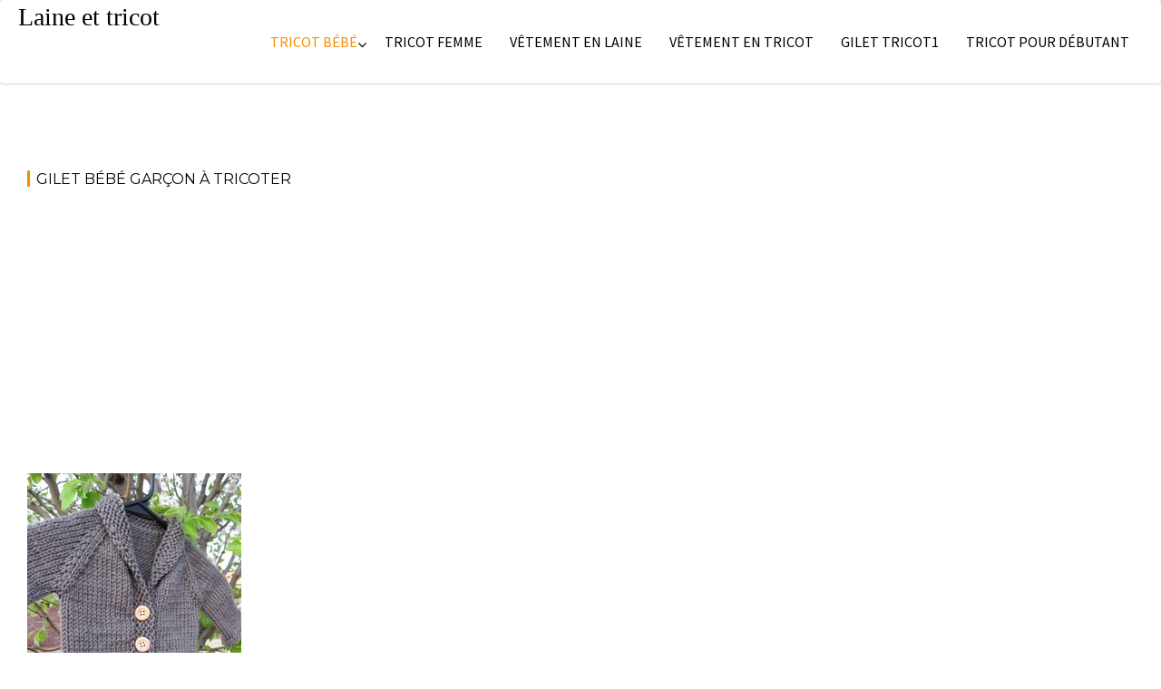

--- FILE ---
content_type: text/html; charset=UTF-8
request_url: https://www.millemilliersdemailles.fr/gilet-bebe-garcon-a-tricoter/
body_size: 9470
content:
<!DOCTYPE html><html lang="fr-FR">
    	<head>
		 

<script async src="https://pagead2.googlesyndication.com/pagead/js/adsbygoogle.js?client=ca-pub-4880959629584656"
     crossorigin="anonymous"></script>
		        <meta charset="UTF-8">
        <meta name="viewport" content="width=device-width, initial-scale=1">
        <link rel="profile" href="http://gmpg.org/xfn/11">
        <link rel="pingback" href="https://www.millemilliersdemailles.fr/xmlrpc.php">
    <meta name='robots' content='index, follow, max-image-preview:large, max-snippet:-1, max-video-preview:-1' />

	<!-- This site is optimized with the Yoast SEO plugin v19.8 - https://yoast.com/wordpress/plugins/seo/ -->
	<title>Gilet bébé garçon à tricoter - Laine et tricot</title><link rel="preload" as="style" href="https://fonts.googleapis.com/css?family=Montserrat%3A400%2C700%7CSource%20Sans%20Pro%3A400%2C600&#038;display=swap" /><link rel="stylesheet" href="https://fonts.googleapis.com/css?family=Montserrat%3A400%2C700%7CSource%20Sans%20Pro%3A400%2C600&#038;display=swap" media="print" onload="this.media='all'" /><noscript><link rel="stylesheet" href="https://fonts.googleapis.com/css?family=Montserrat%3A400%2C700%7CSource%20Sans%20Pro%3A400%2C600&#038;display=swap" /></noscript><link rel="stylesheet" href="https://www.millemilliersdemailles.fr/wp-content/cache/min/1/215046d07adfc0345818a452c939ead7.css" media="all" data-minify="1" />
	<link rel="canonical" href="https://www.millemilliersdemailles.fr/gilet-bebe-garcon-a-tricoter/" />
	<meta property="og:locale" content="fr_FR" />
	<meta property="og:type" content="article" />
	<meta property="og:title" content="Gilet bébé garçon à tricoter - Laine et tricot" />
	<meta property="og:description" content="Je veux trouver des vêtements femmes de qualités et pas cher ICI Gilet bébé garçon à tricoter Source google image: https://www.aubout-del-aiguille.fr/wp-content/uploads/2015/10/exemple-mod%C3%A8le-tricot-gilet-garcon-2-ans.jpg" />
	<meta property="og:url" content="https://www.millemilliersdemailles.fr/gilet-bebe-garcon-a-tricoter/" />
	<meta property="og:site_name" content="Laine et tricot" />
	<meta property="article:published_time" content="2017-04-16T22:01:19+00:00" />
	<meta property="og:image" content="https://www.millemilliersdemailles.fr/wp-content/uploads/2017/04/exemple-modC3A8le-tricot-gilet-garcon-2-ans.jpg" />
	<meta property="og:image:width" content="236" />
	<meta property="og:image:height" content="314" />
	<meta property="og:image:type" content="image/jpeg" />
	<meta name="author" content="pktan" />
	<meta name="twitter:card" content="summary_large_image" />
	<meta name="twitter:label1" content="Écrit par" />
	<meta name="twitter:data1" content="pktan" />
	<script type="application/ld+json" class="yoast-schema-graph">{"@context":"https://schema.org","@graph":[{"@type":"WebPage","@id":"https://www.millemilliersdemailles.fr/gilet-bebe-garcon-a-tricoter/","url":"https://www.millemilliersdemailles.fr/gilet-bebe-garcon-a-tricoter/","name":"Gilet bébé garçon à tricoter - Laine et tricot","isPartOf":{"@id":"https://www.millemilliersdemailles.fr/#website"},"primaryImageOfPage":{"@id":"https://www.millemilliersdemailles.fr/gilet-bebe-garcon-a-tricoter/#primaryimage"},"image":{"@id":"https://www.millemilliersdemailles.fr/gilet-bebe-garcon-a-tricoter/#primaryimage"},"thumbnailUrl":"https://www.millemilliersdemailles.fr/wp-content/uploads/2017/04/exemple-modC3A8le-tricot-gilet-garcon-2-ans.jpg","datePublished":"2017-04-16T22:01:19+00:00","dateModified":"2017-04-16T22:01:19+00:00","author":{"@id":"https://www.millemilliersdemailles.fr/#/schema/person/cad66a8fdfa94ac42f73cb71fec50706"},"breadcrumb":{"@id":"https://www.millemilliersdemailles.fr/gilet-bebe-garcon-a-tricoter/#breadcrumb"},"inLanguage":"fr-FR","potentialAction":[{"@type":"ReadAction","target":["https://www.millemilliersdemailles.fr/gilet-bebe-garcon-a-tricoter/"]}]},{"@type":"ImageObject","inLanguage":"fr-FR","@id":"https://www.millemilliersdemailles.fr/gilet-bebe-garcon-a-tricoter/#primaryimage","url":"https://www.millemilliersdemailles.fr/wp-content/uploads/2017/04/exemple-modC3A8le-tricot-gilet-garcon-2-ans.jpg","contentUrl":"https://www.millemilliersdemailles.fr/wp-content/uploads/2017/04/exemple-modC3A8le-tricot-gilet-garcon-2-ans.jpg","width":236,"height":314},{"@type":"BreadcrumbList","@id":"https://www.millemilliersdemailles.fr/gilet-bebe-garcon-a-tricoter/#breadcrumb","itemListElement":[{"@type":"ListItem","position":1,"name":"Accueil","item":"https://www.millemilliersdemailles.fr/"},{"@type":"ListItem","position":2,"name":"Gilet bébé garçon à tricoter"}]},{"@type":"WebSite","@id":"https://www.millemilliersdemailles.fr/#website","url":"https://www.millemilliersdemailles.fr/","name":"Laine et tricot","description":"","potentialAction":[{"@type":"SearchAction","target":{"@type":"EntryPoint","urlTemplate":"https://www.millemilliersdemailles.fr/?s={search_term_string}"},"query-input":"required name=search_term_string"}],"inLanguage":"fr-FR"},{"@type":"Person","@id":"https://www.millemilliersdemailles.fr/#/schema/person/cad66a8fdfa94ac42f73cb71fec50706","name":"pktan","url":"https://www.millemilliersdemailles.fr/author/pktan/"}]}</script>
	<!-- / Yoast SEO plugin. -->


<link rel='dns-prefetch' href='//fonts.googleapis.com' />
<link rel='dns-prefetch' href='//s.w.org' />
<link href='https://fonts.gstatic.com' crossorigin rel='preconnect' />
<link rel="alternate" type="application/rss+xml" title="Laine et tricot &raquo; Flux" href="https://www.millemilliersdemailles.fr/feed/" />
<link rel="alternate" type="application/rss+xml" title="Laine et tricot &raquo; Flux des commentaires" href="https://www.millemilliersdemailles.fr/comments/feed/" />
<link rel="alternate" type="application/rss+xml" title="Laine et tricot &raquo; Gilet bébé garçon à tricoter Flux des commentaires" href="https://www.millemilliersdemailles.fr/gilet-bebe-garcon-a-tricoter/feed/" />

<style type="text/css">
img.wp-smiley,
img.emoji {
	display: inline !important;
	border: none !important;
	box-shadow: none !important;
	height: 1em !important;
	width: 1em !important;
	margin: 0 0.07em !important;
	vertical-align: -0.1em !important;
	background: none !important;
	padding: 0 !important;
}
</style>
	
<style id='wp-block-library-theme-inline-css' type='text/css'>
.wp-block-audio figcaption{color:#555;font-size:13px;text-align:center}.is-dark-theme .wp-block-audio figcaption{color:hsla(0,0%,100%,.65)}.wp-block-code{border:1px solid #ccc;border-radius:4px;font-family:Menlo,Consolas,monaco,monospace;padding:.8em 1em}.wp-block-embed figcaption{color:#555;font-size:13px;text-align:center}.is-dark-theme .wp-block-embed figcaption{color:hsla(0,0%,100%,.65)}.blocks-gallery-caption{color:#555;font-size:13px;text-align:center}.is-dark-theme .blocks-gallery-caption{color:hsla(0,0%,100%,.65)}.wp-block-image figcaption{color:#555;font-size:13px;text-align:center}.is-dark-theme .wp-block-image figcaption{color:hsla(0,0%,100%,.65)}.wp-block-pullquote{border-top:4px solid;border-bottom:4px solid;margin-bottom:1.75em;color:currentColor}.wp-block-pullquote__citation,.wp-block-pullquote cite,.wp-block-pullquote footer{color:currentColor;text-transform:uppercase;font-size:.8125em;font-style:normal}.wp-block-quote{border-left:.25em solid;margin:0 0 1.75em;padding-left:1em}.wp-block-quote cite,.wp-block-quote footer{color:currentColor;font-size:.8125em;position:relative;font-style:normal}.wp-block-quote.has-text-align-right{border-left:none;border-right:.25em solid;padding-left:0;padding-right:1em}.wp-block-quote.has-text-align-center{border:none;padding-left:0}.wp-block-quote.is-large,.wp-block-quote.is-style-large,.wp-block-quote.is-style-plain{border:none}.wp-block-search .wp-block-search__label{font-weight:700}:where(.wp-block-group.has-background){padding:1.25em 2.375em}.wp-block-separator.has-css-opacity{opacity:.4}.wp-block-separator{border:none;border-bottom:2px solid;margin-left:auto;margin-right:auto}.wp-block-separator.has-alpha-channel-opacity{opacity:1}.wp-block-separator:not(.is-style-wide):not(.is-style-dots){width:100px}.wp-block-separator.has-background:not(.is-style-dots){border-bottom:none;height:1px}.wp-block-separator.has-background:not(.is-style-wide):not(.is-style-dots){height:2px}.wp-block-table thead{border-bottom:3px solid}.wp-block-table tfoot{border-top:3px solid}.wp-block-table td,.wp-block-table th{padding:.5em;border:1px solid;word-break:normal}.wp-block-table figcaption{color:#555;font-size:13px;text-align:center}.is-dark-theme .wp-block-table figcaption{color:hsla(0,0%,100%,.65)}.wp-block-video figcaption{color:#555;font-size:13px;text-align:center}.is-dark-theme .wp-block-video figcaption{color:hsla(0,0%,100%,.65)}.wp-block-template-part.has-background{padding:1.25em 2.375em;margin-top:0;margin-bottom:0}
</style>
<style id='global-styles-inline-css' type='text/css'>
body{--wp--preset--color--black: #000000;--wp--preset--color--cyan-bluish-gray: #abb8c3;--wp--preset--color--white: #ffffff;--wp--preset--color--pale-pink: #f78da7;--wp--preset--color--vivid-red: #cf2e2e;--wp--preset--color--luminous-vivid-orange: #ff6900;--wp--preset--color--luminous-vivid-amber: #fcb900;--wp--preset--color--light-green-cyan: #7bdcb5;--wp--preset--color--vivid-green-cyan: #00d084;--wp--preset--color--pale-cyan-blue: #8ed1fc;--wp--preset--color--vivid-cyan-blue: #0693e3;--wp--preset--color--vivid-purple: #9b51e0;--wp--preset--gradient--vivid-cyan-blue-to-vivid-purple: linear-gradient(135deg,rgba(6,147,227,1) 0%,rgb(155,81,224) 100%);--wp--preset--gradient--light-green-cyan-to-vivid-green-cyan: linear-gradient(135deg,rgb(122,220,180) 0%,rgb(0,208,130) 100%);--wp--preset--gradient--luminous-vivid-amber-to-luminous-vivid-orange: linear-gradient(135deg,rgba(252,185,0,1) 0%,rgba(255,105,0,1) 100%);--wp--preset--gradient--luminous-vivid-orange-to-vivid-red: linear-gradient(135deg,rgba(255,105,0,1) 0%,rgb(207,46,46) 100%);--wp--preset--gradient--very-light-gray-to-cyan-bluish-gray: linear-gradient(135deg,rgb(238,238,238) 0%,rgb(169,184,195) 100%);--wp--preset--gradient--cool-to-warm-spectrum: linear-gradient(135deg,rgb(74,234,220) 0%,rgb(151,120,209) 20%,rgb(207,42,186) 40%,rgb(238,44,130) 60%,rgb(251,105,98) 80%,rgb(254,248,76) 100%);--wp--preset--gradient--blush-light-purple: linear-gradient(135deg,rgb(255,206,236) 0%,rgb(152,150,240) 100%);--wp--preset--gradient--blush-bordeaux: linear-gradient(135deg,rgb(254,205,165) 0%,rgb(254,45,45) 50%,rgb(107,0,62) 100%);--wp--preset--gradient--luminous-dusk: linear-gradient(135deg,rgb(255,203,112) 0%,rgb(199,81,192) 50%,rgb(65,88,208) 100%);--wp--preset--gradient--pale-ocean: linear-gradient(135deg,rgb(255,245,203) 0%,rgb(182,227,212) 50%,rgb(51,167,181) 100%);--wp--preset--gradient--electric-grass: linear-gradient(135deg,rgb(202,248,128) 0%,rgb(113,206,126) 100%);--wp--preset--gradient--midnight: linear-gradient(135deg,rgb(2,3,129) 0%,rgb(40,116,252) 100%);--wp--preset--duotone--dark-grayscale: url('#wp-duotone-dark-grayscale');--wp--preset--duotone--grayscale: url('#wp-duotone-grayscale');--wp--preset--duotone--purple-yellow: url('#wp-duotone-purple-yellow');--wp--preset--duotone--blue-red: url('#wp-duotone-blue-red');--wp--preset--duotone--midnight: url('#wp-duotone-midnight');--wp--preset--duotone--magenta-yellow: url('#wp-duotone-magenta-yellow');--wp--preset--duotone--purple-green: url('#wp-duotone-purple-green');--wp--preset--duotone--blue-orange: url('#wp-duotone-blue-orange');--wp--preset--font-size--small: 13px;--wp--preset--font-size--medium: 20px;--wp--preset--font-size--large: 36px;--wp--preset--font-size--x-large: 42px;}.has-black-color{color: var(--wp--preset--color--black) !important;}.has-cyan-bluish-gray-color{color: var(--wp--preset--color--cyan-bluish-gray) !important;}.has-white-color{color: var(--wp--preset--color--white) !important;}.has-pale-pink-color{color: var(--wp--preset--color--pale-pink) !important;}.has-vivid-red-color{color: var(--wp--preset--color--vivid-red) !important;}.has-luminous-vivid-orange-color{color: var(--wp--preset--color--luminous-vivid-orange) !important;}.has-luminous-vivid-amber-color{color: var(--wp--preset--color--luminous-vivid-amber) !important;}.has-light-green-cyan-color{color: var(--wp--preset--color--light-green-cyan) !important;}.has-vivid-green-cyan-color{color: var(--wp--preset--color--vivid-green-cyan) !important;}.has-pale-cyan-blue-color{color: var(--wp--preset--color--pale-cyan-blue) !important;}.has-vivid-cyan-blue-color{color: var(--wp--preset--color--vivid-cyan-blue) !important;}.has-vivid-purple-color{color: var(--wp--preset--color--vivid-purple) !important;}.has-black-background-color{background-color: var(--wp--preset--color--black) !important;}.has-cyan-bluish-gray-background-color{background-color: var(--wp--preset--color--cyan-bluish-gray) !important;}.has-white-background-color{background-color: var(--wp--preset--color--white) !important;}.has-pale-pink-background-color{background-color: var(--wp--preset--color--pale-pink) !important;}.has-vivid-red-background-color{background-color: var(--wp--preset--color--vivid-red) !important;}.has-luminous-vivid-orange-background-color{background-color: var(--wp--preset--color--luminous-vivid-orange) !important;}.has-luminous-vivid-amber-background-color{background-color: var(--wp--preset--color--luminous-vivid-amber) !important;}.has-light-green-cyan-background-color{background-color: var(--wp--preset--color--light-green-cyan) !important;}.has-vivid-green-cyan-background-color{background-color: var(--wp--preset--color--vivid-green-cyan) !important;}.has-pale-cyan-blue-background-color{background-color: var(--wp--preset--color--pale-cyan-blue) !important;}.has-vivid-cyan-blue-background-color{background-color: var(--wp--preset--color--vivid-cyan-blue) !important;}.has-vivid-purple-background-color{background-color: var(--wp--preset--color--vivid-purple) !important;}.has-black-border-color{border-color: var(--wp--preset--color--black) !important;}.has-cyan-bluish-gray-border-color{border-color: var(--wp--preset--color--cyan-bluish-gray) !important;}.has-white-border-color{border-color: var(--wp--preset--color--white) !important;}.has-pale-pink-border-color{border-color: var(--wp--preset--color--pale-pink) !important;}.has-vivid-red-border-color{border-color: var(--wp--preset--color--vivid-red) !important;}.has-luminous-vivid-orange-border-color{border-color: var(--wp--preset--color--luminous-vivid-orange) !important;}.has-luminous-vivid-amber-border-color{border-color: var(--wp--preset--color--luminous-vivid-amber) !important;}.has-light-green-cyan-border-color{border-color: var(--wp--preset--color--light-green-cyan) !important;}.has-vivid-green-cyan-border-color{border-color: var(--wp--preset--color--vivid-green-cyan) !important;}.has-pale-cyan-blue-border-color{border-color: var(--wp--preset--color--pale-cyan-blue) !important;}.has-vivid-cyan-blue-border-color{border-color: var(--wp--preset--color--vivid-cyan-blue) !important;}.has-vivid-purple-border-color{border-color: var(--wp--preset--color--vivid-purple) !important;}.has-vivid-cyan-blue-to-vivid-purple-gradient-background{background: var(--wp--preset--gradient--vivid-cyan-blue-to-vivid-purple) !important;}.has-light-green-cyan-to-vivid-green-cyan-gradient-background{background: var(--wp--preset--gradient--light-green-cyan-to-vivid-green-cyan) !important;}.has-luminous-vivid-amber-to-luminous-vivid-orange-gradient-background{background: var(--wp--preset--gradient--luminous-vivid-amber-to-luminous-vivid-orange) !important;}.has-luminous-vivid-orange-to-vivid-red-gradient-background{background: var(--wp--preset--gradient--luminous-vivid-orange-to-vivid-red) !important;}.has-very-light-gray-to-cyan-bluish-gray-gradient-background{background: var(--wp--preset--gradient--very-light-gray-to-cyan-bluish-gray) !important;}.has-cool-to-warm-spectrum-gradient-background{background: var(--wp--preset--gradient--cool-to-warm-spectrum) !important;}.has-blush-light-purple-gradient-background{background: var(--wp--preset--gradient--blush-light-purple) !important;}.has-blush-bordeaux-gradient-background{background: var(--wp--preset--gradient--blush-bordeaux) !important;}.has-luminous-dusk-gradient-background{background: var(--wp--preset--gradient--luminous-dusk) !important;}.has-pale-ocean-gradient-background{background: var(--wp--preset--gradient--pale-ocean) !important;}.has-electric-grass-gradient-background{background: var(--wp--preset--gradient--electric-grass) !important;}.has-midnight-gradient-background{background: var(--wp--preset--gradient--midnight) !important;}.has-small-font-size{font-size: var(--wp--preset--font-size--small) !important;}.has-medium-font-size{font-size: var(--wp--preset--font-size--medium) !important;}.has-large-font-size{font-size: var(--wp--preset--font-size--large) !important;}.has-x-large-font-size{font-size: var(--wp--preset--font-size--x-large) !important;}
</style>


<style id='crp-style-rounded-thumbs-inline-css' type='text/css'>

			.crp_related.crp-rounded-thumbs a {
			  width: 150px;
			  height: 150px;
			  text-decoration: none;
			}
			.crp_related.crp-rounded-thumbs img {
			  max-width: 150px;
			  margin: auto;
			}
			.crp_related.crp-rounded-thumbs .crp_title {
			  width: 100%;
			}
			
</style>



<style id='acmephoto-style-inline-css' type='text/css'>

            mark,
            .comment-form .form-submit input,
            #calendar_wrap #wp-calendar #today,
            #calendar_wrap #wp-calendar #today a,
            .wpcf7-form input.wpcf7-submit:hover,
            .wpcf7-form input.wpcf7-submit:focus,
            .breadcrumb,
            .masonry-start .read-more .read-more-btn,
            .show-more,
             .slicknav_btn,
             .widget-title::after,
             .banner-search .search-block #searchsubmit,
             .at-sticky{
                background: #F88C00;
            }
            a:hover,
            .header-wrapper .menu li a:hover,
            .socials a:hover,
            .site-title a:hover,
            .slider-feature-wrap a:hover,
            .featured-desc .above-entry-meta span:hover,
            .posted-on a:hover,
            .cat-links a:hover,
            .comments-link a:hover,
            .edit-link a:hover,
            .tags-links a:hover,
            .byline a:hover,
            .nav-links a:hover,
            #acmephoto-breadcrumbs a:hover,
            .widget li a:hover,
             a:focus,
            .header-wrapper .menu li a:focus,
            .socials a:focus,
            .site-title a:focus,
            .slider-feature-wrap a:focus,
            .featured-desc .above-entry-meta span:focus,
            .posted-on a:focus,
            .cat-links a:focus,
            .comments-link a:focus,
            .edit-link a:focus,
            .tags-links a:focus,
            .byline a:focus,
            .nav-links a:focus,
            #acmephoto-breadcrumbs a:focus,
            .widget li a:focus,
            .slider-section .cat-links a,
            .widget_search input#s,
            .wpcf7-form input.wpcf7-submit,
            .screen-reader-text:focus,
            .main-navigation ul > li.current-menu-item > a,
            .main-navigation ul > li.current-menu-parent > a,
            .main-navigation ul > li.current_page_parent > a,
            .main-navigation ul > li.current_page_ancestor > a{
                color: #F88C00;
            }
         .at-sticky::before {
         	border-top: 18px solid #F88C00;
         }
            .page-header .page-title:after,
            .single .entry-header.border .entry-title:after{
                background: #F88C00;
                content: '';
                height: 18px;
                position: absolute;
                top: 14px;
                width: 3px;
                left:0;
            }
            .rtl .page-header .page-title:after,
            .rtl.single .entry-header.border .entry-title:after{
                background: #F88C00;
                content: '';
                height: 18px;
                position: absolute;
                top: 14px;
                width: 3px;
                right:0;
            }
            .page-header .page-title:before,
            .single .entry-header.border .entry-title:before{
                border-bottom: 7px solid #F88C00;
            }
            .wpcf7-form input.wpcf7-submit:hover,
            .wpcf7-form input.wpcf7-submit:focus,
            .banner-search .search-block{
                border: 2px solid #F88C00;
            }
            .breadcrumb::after {
                border-left: 5px solid #F88C00;
            }
            .rtl .breadcrumb::after {
                border-right: 5px solid #F88C00;
                border-left: medium none;
            }
            .tagcloud a{
                border: 1px solid #F88C00;
            }
         
            @media screen and (max-width:992px){
                .slicknav_nav li:hover > a,
                .slicknav_nav li.current-menu-ancestor a,
                .slicknav_nav li.current-menu-item  > a,
                .slicknav_nav li.current_page_item a,
                .slicknav_nav li.current_page_item .slicknav_item span,
                .slicknav_nav li .slicknav_item:hover a{
                    color: #F88C00;
                }
                .slicknav_nav li:focus-within > a,
                .slicknav_nav li .slicknav_item:focus-within a{
                    color: #F88C00;
                }
            }
</style>

<style id='rocket-lazyload-inline-css' type='text/css'>
.rll-youtube-player{position:relative;padding-bottom:56.23%;height:0;overflow:hidden;max-width:100%;}.rll-youtube-player:focus-within{outline: 2px solid currentColor;outline-offset: 5px;}.rll-youtube-player iframe{position:absolute;top:0;left:0;width:100%;height:100%;z-index:100;background:0 0}.rll-youtube-player img{bottom:0;display:block;left:0;margin:auto;max-width:100%;width:100%;position:absolute;right:0;top:0;border:none;height:auto;-webkit-transition:.4s all;-moz-transition:.4s all;transition:.4s all}.rll-youtube-player img:hover{-webkit-filter:brightness(75%)}.rll-youtube-player .play{height:100%;width:100%;left:0;top:0;position:absolute;background:url(https://www.millemilliersdemailles.fr/wp-content/plugins/wp-rocket/assets/img/youtube.png) no-repeat center;background-color: transparent !important;cursor:pointer;border:none;}
</style>
<script type='text/javascript' src='https://www.millemilliersdemailles.fr/wp-includes/js/jquery/jquery.min.js?ver=3.6.0' id='jquery-core-js'></script>

<!--[if lt IE 9]>
<script type='text/javascript' src='https://www.millemilliersdemailles.fr/wp-content/themes/acmephoto/assets/library/html5shiv/html5shiv.min.js?ver=3.7.3' id='html5shiv-js'></script>
<![endif]-->
<!--[if lt IE 9]>
<script type='text/javascript' src='https://www.millemilliersdemailles.fr/wp-content/themes/acmephoto/assets/library/respond/respond.min.js?ver=1.1.2' id='respond-js'></script>
<![endif]-->
<link rel="https://api.w.org/" href="https://www.millemilliersdemailles.fr/wp-json/" /><link rel="alternate" type="application/json" href="https://www.millemilliersdemailles.fr/wp-json/wp/v2/posts/853" /><link rel="EditURI" type="application/rsd+xml" title="RSD" href="https://www.millemilliersdemailles.fr/xmlrpc.php?rsd" />
<link rel="wlwmanifest" type="application/wlwmanifest+xml" href="https://www.millemilliersdemailles.fr/wp-includes/wlwmanifest.xml" /> 
<meta name="generator" content="WordPress 6.0.11" />
<link rel='shortlink' href='https://www.millemilliersdemailles.fr/?p=853' />
<link rel="alternate" type="application/json+oembed" href="https://www.millemilliersdemailles.fr/wp-json/oembed/1.0/embed?url=https%3A%2F%2Fwww.millemilliersdemailles.fr%2Fgilet-bebe-garcon-a-tricoter%2F" />
<link rel="alternate" type="text/xml+oembed" href="https://www.millemilliersdemailles.fr/wp-json/oembed/1.0/embed?url=https%3A%2F%2Fwww.millemilliersdemailles.fr%2Fgilet-bebe-garcon-a-tricoter%2F&#038;format=xml" />
<noscript><style id="rocket-lazyload-nojs-css">.rll-youtube-player, [data-lazy-src]{display:none !important;}</style></noscript>	</head>
<body class="post-template-default single single-post postid-853 single-format-image right-sidebar group-blog">

<svg xmlns="http://www.w3.org/2000/svg" viewBox="0 0 0 0" width="0" height="0" focusable="false" role="none" style="visibility: hidden; position: absolute; left: -9999px; overflow: hidden;" ><defs><filter id="wp-duotone-dark-grayscale"><feColorMatrix color-interpolation-filters="sRGB" type="matrix" values=" .299 .587 .114 0 0 .299 .587 .114 0 0 .299 .587 .114 0 0 .299 .587 .114 0 0 " /><feComponentTransfer color-interpolation-filters="sRGB" ><feFuncR type="table" tableValues="0 0.49803921568627" /><feFuncG type="table" tableValues="0 0.49803921568627" /><feFuncB type="table" tableValues="0 0.49803921568627" /><feFuncA type="table" tableValues="1 1" /></feComponentTransfer><feComposite in2="SourceGraphic" operator="in" /></filter></defs></svg><svg xmlns="http://www.w3.org/2000/svg" viewBox="0 0 0 0" width="0" height="0" focusable="false" role="none" style="visibility: hidden; position: absolute; left: -9999px; overflow: hidden;" ><defs><filter id="wp-duotone-grayscale"><feColorMatrix color-interpolation-filters="sRGB" type="matrix" values=" .299 .587 .114 0 0 .299 .587 .114 0 0 .299 .587 .114 0 0 .299 .587 .114 0 0 " /><feComponentTransfer color-interpolation-filters="sRGB" ><feFuncR type="table" tableValues="0 1" /><feFuncG type="table" tableValues="0 1" /><feFuncB type="table" tableValues="0 1" /><feFuncA type="table" tableValues="1 1" /></feComponentTransfer><feComposite in2="SourceGraphic" operator="in" /></filter></defs></svg><svg xmlns="http://www.w3.org/2000/svg" viewBox="0 0 0 0" width="0" height="0" focusable="false" role="none" style="visibility: hidden; position: absolute; left: -9999px; overflow: hidden;" ><defs><filter id="wp-duotone-purple-yellow"><feColorMatrix color-interpolation-filters="sRGB" type="matrix" values=" .299 .587 .114 0 0 .299 .587 .114 0 0 .299 .587 .114 0 0 .299 .587 .114 0 0 " /><feComponentTransfer color-interpolation-filters="sRGB" ><feFuncR type="table" tableValues="0.54901960784314 0.98823529411765" /><feFuncG type="table" tableValues="0 1" /><feFuncB type="table" tableValues="0.71764705882353 0.25490196078431" /><feFuncA type="table" tableValues="1 1" /></feComponentTransfer><feComposite in2="SourceGraphic" operator="in" /></filter></defs></svg><svg xmlns="http://www.w3.org/2000/svg" viewBox="0 0 0 0" width="0" height="0" focusable="false" role="none" style="visibility: hidden; position: absolute; left: -9999px; overflow: hidden;" ><defs><filter id="wp-duotone-blue-red"><feColorMatrix color-interpolation-filters="sRGB" type="matrix" values=" .299 .587 .114 0 0 .299 .587 .114 0 0 .299 .587 .114 0 0 .299 .587 .114 0 0 " /><feComponentTransfer color-interpolation-filters="sRGB" ><feFuncR type="table" tableValues="0 1" /><feFuncG type="table" tableValues="0 0.27843137254902" /><feFuncB type="table" tableValues="0.5921568627451 0.27843137254902" /><feFuncA type="table" tableValues="1 1" /></feComponentTransfer><feComposite in2="SourceGraphic" operator="in" /></filter></defs></svg><svg xmlns="http://www.w3.org/2000/svg" viewBox="0 0 0 0" width="0" height="0" focusable="false" role="none" style="visibility: hidden; position: absolute; left: -9999px; overflow: hidden;" ><defs><filter id="wp-duotone-midnight"><feColorMatrix color-interpolation-filters="sRGB" type="matrix" values=" .299 .587 .114 0 0 .299 .587 .114 0 0 .299 .587 .114 0 0 .299 .587 .114 0 0 " /><feComponentTransfer color-interpolation-filters="sRGB" ><feFuncR type="table" tableValues="0 0" /><feFuncG type="table" tableValues="0 0.64705882352941" /><feFuncB type="table" tableValues="0 1" /><feFuncA type="table" tableValues="1 1" /></feComponentTransfer><feComposite in2="SourceGraphic" operator="in" /></filter></defs></svg><svg xmlns="http://www.w3.org/2000/svg" viewBox="0 0 0 0" width="0" height="0" focusable="false" role="none" style="visibility: hidden; position: absolute; left: -9999px; overflow: hidden;" ><defs><filter id="wp-duotone-magenta-yellow"><feColorMatrix color-interpolation-filters="sRGB" type="matrix" values=" .299 .587 .114 0 0 .299 .587 .114 0 0 .299 .587 .114 0 0 .299 .587 .114 0 0 " /><feComponentTransfer color-interpolation-filters="sRGB" ><feFuncR type="table" tableValues="0.78039215686275 1" /><feFuncG type="table" tableValues="0 0.94901960784314" /><feFuncB type="table" tableValues="0.35294117647059 0.47058823529412" /><feFuncA type="table" tableValues="1 1" /></feComponentTransfer><feComposite in2="SourceGraphic" operator="in" /></filter></defs></svg><svg xmlns="http://www.w3.org/2000/svg" viewBox="0 0 0 0" width="0" height="0" focusable="false" role="none" style="visibility: hidden; position: absolute; left: -9999px; overflow: hidden;" ><defs><filter id="wp-duotone-purple-green"><feColorMatrix color-interpolation-filters="sRGB" type="matrix" values=" .299 .587 .114 0 0 .299 .587 .114 0 0 .299 .587 .114 0 0 .299 .587 .114 0 0 " /><feComponentTransfer color-interpolation-filters="sRGB" ><feFuncR type="table" tableValues="0.65098039215686 0.40392156862745" /><feFuncG type="table" tableValues="0 1" /><feFuncB type="table" tableValues="0.44705882352941 0.4" /><feFuncA type="table" tableValues="1 1" /></feComponentTransfer><feComposite in2="SourceGraphic" operator="in" /></filter></defs></svg><svg xmlns="http://www.w3.org/2000/svg" viewBox="0 0 0 0" width="0" height="0" focusable="false" role="none" style="visibility: hidden; position: absolute; left: -9999px; overflow: hidden;" ><defs><filter id="wp-duotone-blue-orange"><feColorMatrix color-interpolation-filters="sRGB" type="matrix" values=" .299 .587 .114 0 0 .299 .587 .114 0 0 .299 .587 .114 0 0 .299 .587 .114 0 0 " /><feComponentTransfer color-interpolation-filters="sRGB" ><feFuncR type="table" tableValues="0.098039215686275 1" /><feFuncG type="table" tableValues="0 0.66274509803922" /><feFuncB type="table" tableValues="0.84705882352941 0.41960784313725" /><feFuncA type="table" tableValues="1 1" /></feComponentTransfer><feComposite in2="SourceGraphic" operator="in" /></filter></defs></svg>        <div id="page" class="hfeed site">
            <a class="skip-link screen-reader-text" href="#content" title="link">Skip to content</a>
                <div class="navbar at-navbar normal-navigation clearfix" id="navbar" role="navigation">
                        <div class="wrapper">
            <div class="sticky-site-identity">
                                    <p class="site-title">
                        <a href="https://www.millemilliersdemailles.fr/" rel="home">Laine et tricot</a>
                    </p>
                <!--acmephoto-header-id-display-opt-->
        <!--acmephoto-header-id-display-opt-->
            </div>
                        <button type="button" class="navbar-toggle"><i class="fa fa-bars"></i></button>
            <div class="main-navigation clearfix" id="main-navigation">
                <div class="menu-top-menu-container"><ul id="primary-menu" class="nav navbar-nav navbar-right animated"><li id="menu-item-425" class="menu-item menu-item-type-taxonomy menu-item-object-category current-post-ancestor current-menu-parent current-post-parent menu-item-has-children menu-item-425"><a href="https://www.millemilliersdemailles.fr/tricot-bebe/">Tricot bébé</a>
<ul class="sub-menu">
	<li id="menu-item-3140" class="menu-item menu-item-type-taxonomy menu-item-object-category menu-item-3140"><a href="https://www.millemilliersdemailles.fr/modele-brassiere/">Modèle brassière</a></li>
</ul>
</li>
<li id="menu-item-426" class="menu-item menu-item-type-taxonomy menu-item-object-category menu-item-426"><a href="https://www.millemilliersdemailles.fr/tricot-femme/">Tricot femme</a></li>
<li id="menu-item-427" class="menu-item menu-item-type-taxonomy menu-item-object-category menu-item-427"><a href="https://www.millemilliersdemailles.fr/vetement-en-laine/">Vêtement en laine</a></li>
<li id="menu-item-428" class="menu-item menu-item-type-taxonomy menu-item-object-category menu-item-428"><a href="https://www.millemilliersdemailles.fr/vetement-en-tricot/">Vêtement en tricot</a></li>
<li id="menu-item-5355" class="menu-item menu-item-type-taxonomy menu-item-object-category menu-item-5355"><a href="https://www.millemilliersdemailles.fr/gilet-tricot1/">Gilet tricot1</a></li>
<li id="menu-item-8368" class="menu-item menu-item-type-taxonomy menu-item-object-category menu-item-8368"><a href="https://www.millemilliersdemailles.fr/tricot-pour-debutant/">Tricot pour débutant</a></li>
</ul></div>            </div>
            <!--/.nav-collapse -->
        </div>
                    </div>
                    <div class="wrapper content-wrapper clearfix">
    <div id="content" class="site-content clearfix">
        <div id="primary" class="content-area">
		<main id="main" class="site-main" role="main">
			<article id="post-853" class="post-853 post type-post status-publish format-image has-post-thumbnail hentry category-tricot-bebe post_format-post-format-image">
	<!--post thumbnal options-->
			<div class="single-feat clearfix">
			<div class="at-hover-fixed">
				<figure class="single-thumb single-thumb-full">
					
				</figure>
				<div class="singe-content-wrapper">
					<div class="at-overlay">
						<div class="acme-col-2">
							<div class="entry-data">
																	<div class="entry-meta">
										<span class="posted-on"><a href="https://www.millemilliersdemailles.fr/gilet-bebe-garcon-a-tricoter/" rel="bookmark"><i class="fa fa-calendar"></i><time class="entry-date published updated" datetime="2017-04-16T22:01:19+00:00">avril 16, 2017</time></a></span><span class="byline"> <span class="author vcard"><a class="url fn n" href="https://www.millemilliersdemailles.fr/author/pktan/"><i class="fa fa-user"></i>pktan</a></span></span>									</div><!-- .entry-meta -->
															</div>
						</div>
						<div class="acme-col-2 float-right">
							<footer class="entry-footer">
								<span class="cat-links"><i class="fa fa-folder-o"></i><a href="https://www.millemilliersdemailles.fr/tricot-bebe/" rel="category tag">Tricot bébé</a></span>							</footer><!-- .entry-footer -->
						</div>
					</div>
				</div>
			</div><!--.at-hover-fixed-->
		</div><!-- .single-feat-->
		<header class="entry-header border">
		<h1 class="entry-title">Gilet bébé garçon à tricoter</h1>	</header><!-- .entry-header -->
		<div class="entry-content">
		<div class='code-block code-block-1' style='margin: 8px 0; clear: both;'>
<script async src="//pagead2.googlesyndication.com/pagead/js/adsbygoogle.js"></script>
<ins class="adsbygoogle"
     style="display:block; text-align:center;"
     data-ad-layout="in-article"
     data-ad-format="fluid"
     data-ad-client="ca-pub-4880959629584656"
     data-ad-slot="4478355238"></ins>
<script>
     (adsbygoogle = window.adsbygoogle || []).push({});
</script></div>
<p><img src="data:image/svg+xml,%3Csvg%20xmlns='http://www.w3.org/2000/svg'%20viewBox='0%200%200%200'%3E%3C/svg%3E" alt='' data-lazy-src="https://www.millemilliersdemailles.fr/wp-content/uploads/2017/04/exemple-modC3A8le-tricot-gilet-garcon-2-ans.jpg" /><noscript><img src='https://www.millemilliersdemailles.fr/wp-content/uploads/2017/04/exemple-modC3A8le-tricot-gilet-garcon-2-ans.jpg' alt='' /></noscript></p><div class='code-block code-block-3' style='margin: 8px 0; clear: both;'>
<a href="https://www.objectif-economiser.com/VetementFemme" class="btn btn-danger btn-lg">Je veux trouver des vêtements femmes de qualités et pas cher ICI</a></div>
<div class='code-block code-block-2' style='margin: 8px 0; clear: both;'>
<script async src="//pagead2.googlesyndication.com/pagead/js/adsbygoogle.js"></script>
<ins class="adsbygoogle"
     style="display:block; text-align:center;"
     data-ad-layout="in-article"
     data-ad-format="fluid"
     data-ad-client="ca-pub-4880959629584656"
     data-ad-slot="4478355238"></ins>
<script>
     (adsbygoogle = window.adsbygoogle || []).push({});
</script></div>

<p> <a href=""><img src=""/></a> <br /></br> Gilet bébé garçon à tricoter<br />
 <br />Source google image: https://www.aubout-del-aiguille.fr/wp-content/uploads/2015/10/exemple-mod%C3%A8le-tricot-gilet-garcon-2-ans.jpg</p>
<div id="crp_related"> </div><!-- AI CONTENT END 2 -->
			</div><!-- .entry-content -->
	</article><!-- #post-## -->
	<nav class="navigation post-navigation" aria-label="Publications">
		<h2 class="screen-reader-text">Navigation de l’article</h2>
		<div class="nav-links"><div class="nav-previous"><a href="https://www.millemilliersdemailles.fr/robe-bebe-tricot/" rel="prev"><span class="nav-title prev">Previous</span></a></div><div class="nav-next"><a href="https://www.millemilliersdemailles.fr/layette-tricot-modele-gratuit/" rel="next"><span class="nav-title next">Next</span></a></div></div>
	</nav><div id="comments" class="comments-area">
		<div id="respond" class="comment-respond">
		<h3 id="reply-title" class="comment-reply-title"><span></span> Leave a Comment <small><a rel="nofollow" id="cancel-comment-reply-link" href="/gilet-bebe-garcon-a-tricoter/#respond" style="display:none;">Annuler la réponse</a></small></h3><form action="https://www.millemilliersdemailles.fr/wp-comments-post.php" method="post" id="commentform" class="comment-form"><p class="comment-form-comment"><label for="comment"></label> <textarea id="comment" name="comment" placeholder="Comment" cols="45" rows="8" aria-required="true"></textarea></p><p class="comment-form-author"><label for="author"></label><input id="author" name="author" type="text" placeholder="Name" value="" size="30" aria-required="true"/></p>
<p class="comment-form-email"><label for="email"></label> <input id="email" name="email" type="email" value="" placeholder="Email" size="30"aria-required="true"/></p>
<p class="comment-form-url"><label for="url"></label> <input id="url" name="url" placeholder="Website URL" type="url" value="" size="30" /></p>
<p class="comment-form-cookies-consent"><input id="wp-comment-cookies-consent" name="wp-comment-cookies-consent" type="checkbox" value="yes" /> <label for="wp-comment-cookies-consent">Enregistrer mon nom, mon e-mail et mon site dans le navigateur pour mon prochain commentaire.</label></p>
<p class="form-submit"><input name="submit" type="submit" id="submit" class="submit" value="Add Comment" /> <input type='hidden' name='comment_post_ID' value='853' id='comment_post_ID' />
<input type='hidden' name='comment_parent' id='comment_parent' value='0' />
</p><p style="display: none;"><input type="hidden" id="akismet_comment_nonce" name="akismet_comment_nonce" value="08050aac4e" /></p><p style="display: none !important;"><label>&#916;<textarea name="ak_hp_textarea" cols="45" rows="8" maxlength="100"></textarea></label><input type="hidden" id="ak_js_1" name="ak_js" value="65"/></p></form>	</div><!-- #respond -->
	</div><!-- #comments -->		</main><!-- #main -->
	</div><!-- #primary -->
    <div id="secondary-right" class="widget-area sidebar secondary-sidebar float-right" role="complementary">
        <div id="sidebar-section-top" class="widget-area sidebar clearfix">
			<aside id="text-2" class="widget widget_text">			<div class="textwidget"><script async src="//pagead2.googlesyndication.com/pagead/js/adsbygoogle.js"></script>
<!-- Sidebar millemilliersdemailles.fr -->
<ins class="adsbygoogle"
     style="display:inline-block;width:300px;height:600px"
     data-ad-client="ca-pub-4880959629584656"
     data-ad-slot="9914032257"></ins>
<script>
(adsbygoogle = window.adsbygoogle || []).push({});
</script></div>
		</aside><aside id="text-4" class="widget widget_text">			<div class="textwidget"><p><a href="https://www.objectif-economiser.com/VetementFemme"><img src="data:image/svg+xml,%3Csvg%20xmlns='http://www.w3.org/2000/svg'%20viewBox='0%200%200%200'%3E%3C/svg%3E" data-lazy-src="https://www.millemilliersdemailles.fr/wp-content/uploads/2017/05/tricot-debutant.png" /><noscript><img src="https://www.millemilliersdemailles.fr/wp-content/uploads/2017/05/tricot-debutant.png" /></noscript></a></p>
</div>
		</aside>        </div>
    </div>
        </div><!-- #content -->
        </div><!-- content-wrapper-->
            <div class="clearfix"></div>
        <footer id="colophon" class="site-footer" role="contentinfo">
            <div class=" footer-wrapper">
                            <div class="footer-copyright border text-center">
                    <div class="wrapper">
                                                <div class="clearfix"></div>
                                                    <p>&copy; All Right Reserved 2018</p>
                        <div class="site-info">                            <a href="https://wordpress.org/">Proudly powered by WordPress</a>
                            <span class="sep"> | </span>
	                        Theme: AcmePhoto by <a href="https://acmethemes.com/">Acme Themes</a>	                        </div><!-- .site-info -->                    </div>
                </div>
                <div class="clearfix"></div>
            </div><!-- footer-wrapper-->
        </footer><!-- #colophon -->
    </div><!--page end-->
    <!-- Matomo -->
<script type="text/javascript">
  var _paq = _paq || [];
  /* tracker methods like "setCustomDimension" should be called before "trackPageView" */
  _paq.push(['trackPageView']);
  _paq.push(['enableLinkTracking']);
  (function() {
    var u="//www.millemilliersdemailles.fr/wp-content/plugins/wp-piwik/proxy/"
    _paq.push(['setTrackerUrl', u+'piwik.php']);
    _paq.push(['setSiteId', '47']);
    var d=document, g=d.createElement('script'), s=d.getElementsByTagName('script')[0];
    g.type='text/javascript'; g.async=true; g.defer=true; g.src=u+'piwik.php'; s.parentNode.insertBefore(g,s);
  })();
</script>
<!-- End Matomo Code -->













<script>window.lazyLoadOptions={elements_selector:"img[data-lazy-src],.rocket-lazyload,iframe[data-lazy-src]",data_src:"lazy-src",data_srcset:"lazy-srcset",data_sizes:"lazy-sizes",class_loading:"lazyloading",class_loaded:"lazyloaded",threshold:300,callback_loaded:function(element){if(element.tagName==="IFRAME"&&element.dataset.rocketLazyload=="fitvidscompatible"){if(element.classList.contains("lazyloaded")){if(typeof window.jQuery!="undefined"){if(jQuery.fn.fitVids){jQuery(element).parent().fitVids()}}}}}};window.addEventListener('LazyLoad::Initialized',function(e){var lazyLoadInstance=e.detail.instance;if(window.MutationObserver){var observer=new MutationObserver(function(mutations){var image_count=0;var iframe_count=0;var rocketlazy_count=0;mutations.forEach(function(mutation){for(var i=0;i<mutation.addedNodes.length;i++){if(typeof mutation.addedNodes[i].getElementsByTagName!=='function'){continue}
if(typeof mutation.addedNodes[i].getElementsByClassName!=='function'){continue}
images=mutation.addedNodes[i].getElementsByTagName('img');is_image=mutation.addedNodes[i].tagName=="IMG";iframes=mutation.addedNodes[i].getElementsByTagName('iframe');is_iframe=mutation.addedNodes[i].tagName=="IFRAME";rocket_lazy=mutation.addedNodes[i].getElementsByClassName('rocket-lazyload');image_count+=images.length;iframe_count+=iframes.length;rocketlazy_count+=rocket_lazy.length;if(is_image){image_count+=1}
if(is_iframe){iframe_count+=1}}});if(image_count>0||iframe_count>0||rocketlazy_count>0){lazyLoadInstance.update()}});var b=document.getElementsByTagName("body")[0];var config={childList:!0,subtree:!0};observer.observe(b,config)}},!1)</script><script data-no-minify="1" async src="https://www.millemilliersdemailles.fr/wp-content/plugins/wp-rocket/assets/js/lazyload/17.5/lazyload.min.js"></script><script src="https://www.millemilliersdemailles.fr/wp-content/cache/min/1/f28fdef69a5d3e8c9eac9b381abc6200.js" data-minify="1" defer></script></body>
</html>
<!-- This website is like a Rocket, isn't it? Performance optimized by WP Rocket. Learn more: https://wp-rocket.me -->

--- FILE ---
content_type: text/html; charset=utf-8
request_url: https://www.google.com/recaptcha/api2/aframe
body_size: 265
content:
<!DOCTYPE HTML><html><head><meta http-equiv="content-type" content="text/html; charset=UTF-8"></head><body><script nonce="JdMKjOMzd15e6JepyougnA">/** Anti-fraud and anti-abuse applications only. See google.com/recaptcha */ try{var clients={'sodar':'https://pagead2.googlesyndication.com/pagead/sodar?'};window.addEventListener("message",function(a){try{if(a.source===window.parent){var b=JSON.parse(a.data);var c=clients[b['id']];if(c){var d=document.createElement('img');d.src=c+b['params']+'&rc='+(localStorage.getItem("rc::a")?sessionStorage.getItem("rc::b"):"");window.document.body.appendChild(d);sessionStorage.setItem("rc::e",parseInt(sessionStorage.getItem("rc::e")||0)+1);localStorage.setItem("rc::h",'1769731416643');}}}catch(b){}});window.parent.postMessage("_grecaptcha_ready", "*");}catch(b){}</script></body></html>

--- FILE ---
content_type: application/javascript; charset=utf-8
request_url: https://www.millemilliersdemailles.fr/wp-content/cache/min/1/f28fdef69a5d3e8c9eac9b381abc6200.js
body_size: 36903
content:
window._wpemojiSettings={"baseUrl":"https:\/\/s.w.org\/images\/core\/emoji\/14.0.0\/72x72\/","ext":".png","svgUrl":"https:\/\/s.w.org\/images\/core\/emoji\/14.0.0\/svg\/","svgExt":".svg","source":{"concatemoji":"https:\/\/www.millemilliersdemailles.fr\/wp-includes\/js\/wp-emoji-release.min.js?ver=6.0.11"}};
/*! This file is auto-generated */
!function(e,a,t){var n,r,o,i=a.createElement("canvas"),p=i.getContext&&i.getContext("2d");function s(e,t){var a=String.fromCharCode,e=(p.clearRect(0,0,i.width,i.height),p.fillText(a.apply(this,e),0,0),i.toDataURL());return p.clearRect(0,0,i.width,i.height),p.fillText(a.apply(this,t),0,0),e===i.toDataURL()}function c(e){var t=a.createElement("script");t.src=e,t.defer=t.type="text/javascript",a.getElementsByTagName("head")[0].appendChild(t)}for(o=Array("flag","emoji"),t.supports={everything:!0,everythingExceptFlag:!0},r=0;r<o.length;r++)t.supports[o[r]]=function(e){if(!p||!p.fillText)return!1;switch(p.textBaseline="top",p.font="600 32px Arial",e){case"flag":return s([127987,65039,8205,9895,65039],[127987,65039,8203,9895,65039])?!1:!s([55356,56826,55356,56819],[55356,56826,8203,55356,56819])&&!s([55356,57332,56128,56423,56128,56418,56128,56421,56128,56430,56128,56423,56128,56447],[55356,57332,8203,56128,56423,8203,56128,56418,8203,56128,56421,8203,56128,56430,8203,56128,56423,8203,56128,56447]);case"emoji":return!s([129777,127995,8205,129778,127999],[129777,127995,8203,129778,127999])}return!1}(o[r]),t.supports.everything=t.supports.everything&&t.supports[o[r]],"flag"!==o[r]&&(t.supports.everythingExceptFlag=t.supports.everythingExceptFlag&&t.supports[o[r]]);t.supports.everythingExceptFlag=t.supports.everythingExceptFlag&&!t.supports.flag,t.DOMReady=!1,t.readyCallback=function(){t.DOMReady=!0},t.supports.everything||(n=function(){t.readyCallback()},a.addEventListener?(a.addEventListener("DOMContentLoaded",n,!1),e.addEventListener("load",n,!1)):(e.attachEvent("onload",n),a.attachEvent("onreadystatechange",function(){"complete"===a.readyState&&t.readyCallback()})),(e=t.source||{}).concatemoji?c(e.concatemoji):e.wpemoji&&e.twemoji&&(c(e.twemoji),c(e.wpemoji)))}(window,document,window._wpemojiSettings);/*! jQuery Migrate v3.3.2 | (c) OpenJS Foundation and other contributors | jquery.org/license */
"undefined"==typeof jQuery.migrateMute&&(jQuery.migrateMute=!0),function(t){"use strict";"function"==typeof define&&define.amd?define(["jquery"],function(e){return t(e,window)}):"object"==typeof module&&module.exports?module.exports=t(require("jquery"),window):t(jQuery,window)}(function(s,n){"use strict";function e(e){return 0<=function(e,t){for(var r=/^(\d+)\.(\d+)\.(\d+)/,n=r.exec(e)||[],o=r.exec(t)||[],i=1;i<=3;i++){if(+o[i]<+n[i])return 1;if(+n[i]<+o[i])return-1}return 0}(s.fn.jquery,e)}s.migrateVersion="3.3.2",n.console&&n.console.log&&(s&&e("3.0.0")||n.console.log("JQMIGRATE: jQuery 3.0.0+ REQUIRED"),s.migrateWarnings&&n.console.log("JQMIGRATE: Migrate plugin loaded multiple times"),n.console.log("JQMIGRATE: Migrate is installed"+(s.migrateMute?"":" with logging active")+", version "+s.migrateVersion));var r={};function u(e){var t=n.console;s.migrateDeduplicateWarnings&&r[e]||(r[e]=!0,s.migrateWarnings.push(e),t&&t.warn&&!s.migrateMute&&(t.warn("JQMIGRATE: "+e),s.migrateTrace&&t.trace&&t.trace()))}function t(e,t,r,n){Object.defineProperty(e,t,{configurable:!0,enumerable:!0,get:function(){return u(n),r},set:function(e){u(n),r=e}})}function o(e,t,r,n){e[t]=function(){return u(n),r.apply(this,arguments)}}s.migrateDeduplicateWarnings=!0,s.migrateWarnings=[],void 0===s.migrateTrace&&(s.migrateTrace=!0),s.migrateReset=function(){r={},s.migrateWarnings.length=0},"BackCompat"===n.document.compatMode&&u("jQuery is not compatible with Quirks Mode");var i,a,c,d={},l=s.fn.init,p=s.find,f=/\[(\s*[-\w]+\s*)([~|^$*]?=)\s*([-\w#]*?#[-\w#]*)\s*\]/,y=/\[(\s*[-\w]+\s*)([~|^$*]?=)\s*([-\w#]*?#[-\w#]*)\s*\]/g,m=/^[\s\uFEFF\xA0]+|[\s\uFEFF\xA0]+$/g;for(i in s.fn.init=function(e){var t=Array.prototype.slice.call(arguments);return"string"==typeof e&&"#"===e&&(u("jQuery( '#' ) is not a valid selector"),t[0]=[]),l.apply(this,t)},s.fn.init.prototype=s.fn,s.find=function(t){var r=Array.prototype.slice.call(arguments);if("string"==typeof t&&f.test(t))try{n.document.querySelector(t)}catch(e){t=t.replace(y,function(e,t,r,n){return"["+t+r+'"'+n+'"]'});try{n.document.querySelector(t),u("Attribute selector with '#' must be quoted: "+r[0]),r[0]=t}catch(e){u("Attribute selector with '#' was not fixed: "+r[0])}}return p.apply(this,r)},p)Object.prototype.hasOwnProperty.call(p,i)&&(s.find[i]=p[i]);o(s.fn,"size",function(){return this.length},"jQuery.fn.size() is deprecated and removed; use the .length property"),o(s,"parseJSON",function(){return JSON.parse.apply(null,arguments)},"jQuery.parseJSON is deprecated; use JSON.parse"),o(s,"holdReady",s.holdReady,"jQuery.holdReady is deprecated"),o(s,"unique",s.uniqueSort,"jQuery.unique is deprecated; use jQuery.uniqueSort"),t(s.expr,"filters",s.expr.pseudos,"jQuery.expr.filters is deprecated; use jQuery.expr.pseudos"),t(s.expr,":",s.expr.pseudos,"jQuery.expr[':'] is deprecated; use jQuery.expr.pseudos"),e("3.1.1")&&o(s,"trim",function(e){return null==e?"":(e+"").replace(m,"")},"jQuery.trim is deprecated; use String.prototype.trim"),e("3.2.0")&&(o(s,"nodeName",function(e,t){return e.nodeName&&e.nodeName.toLowerCase()===t.toLowerCase()},"jQuery.nodeName is deprecated"),o(s,"isArray",Array.isArray,"jQuery.isArray is deprecated; use Array.isArray")),e("3.3.0")&&(o(s,"isNumeric",function(e){var t=typeof e;return("number"==t||"string"==t)&&!isNaN(e-parseFloat(e))},"jQuery.isNumeric() is deprecated"),s.each("Boolean Number String Function Array Date RegExp Object Error Symbol".split(" "),function(e,t){d["[object "+t+"]"]=t.toLowerCase()}),o(s,"type",function(e){return null==e?e+"":"object"==typeof e||"function"==typeof e?d[Object.prototype.toString.call(e)]||"object":typeof e},"jQuery.type is deprecated"),o(s,"isFunction",function(e){return"function"==typeof e},"jQuery.isFunction() is deprecated"),o(s,"isWindow",function(e){return null!=e&&e===e.window},"jQuery.isWindow() is deprecated")),s.ajax&&(a=s.ajax,c=/(=)\?(?=&|$)|\?\?/,s.ajax=function(){var e=a.apply(this,arguments);return e.promise&&(o(e,"success",e.done,"jQXHR.success is deprecated and removed"),o(e,"error",e.fail,"jQXHR.error is deprecated and removed"),o(e,"complete",e.always,"jQXHR.complete is deprecated and removed")),e},e("4.0.0")||s.ajaxPrefilter("+json",function(e){!1!==e.jsonp&&(c.test(e.url)||"string"==typeof e.data&&0===(e.contentType||"").indexOf("application/x-www-form-urlencoded")&&c.test(e.data))&&u("JSON-to-JSONP auto-promotion is deprecated")}));var g=s.fn.removeAttr,h=s.fn.toggleClass,v=/\S+/g;function j(e){return e.replace(/-([a-z])/g,function(e,t){return t.toUpperCase()})}s.fn.removeAttr=function(e){var r=this;return s.each(e.match(v),function(e,t){s.expr.match.bool.test(t)&&(u("jQuery.fn.removeAttr no longer sets boolean properties: "+t),r.prop(t,!1))}),g.apply(this,arguments)};var Q,b=!(s.fn.toggleClass=function(t){return void 0!==t&&"boolean"!=typeof t?h.apply(this,arguments):(u("jQuery.fn.toggleClass( boolean ) is deprecated"),this.each(function(){var e=this.getAttribute&&this.getAttribute("class")||"";e&&s.data(this,"__className__",e),this.setAttribute&&this.setAttribute("class",!e&&!1!==t&&s.data(this,"__className__")||"")}))}),w=/^[a-z]/,x=/^(?:Border(?:Top|Right|Bottom|Left)?(?:Width|)|(?:Margin|Padding)?(?:Top|Right|Bottom|Left)?|(?:Min|Max)?(?:Width|Height))$/;s.swap&&s.each(["height","width","reliableMarginRight"],function(e,t){var r=s.cssHooks[t]&&s.cssHooks[t].get;r&&(s.cssHooks[t].get=function(){var e;return b=!0,e=r.apply(this,arguments),b=!1,e})}),s.swap=function(e,t,r,n){var o,i,a={};for(i in b||u("jQuery.swap() is undocumented and deprecated"),t)a[i]=e.style[i],e.style[i]=t[i];for(i in o=r.apply(e,n||[]),t)e.style[i]=a[i];return o},e("3.4.0")&&"undefined"!=typeof Proxy&&(s.cssProps=new Proxy(s.cssProps||{},{set:function(){return u("JQMIGRATE: jQuery.cssProps is deprecated"),Reflect.set.apply(this,arguments)}})),s.cssNumber||(s.cssNumber={}),Q=s.fn.css,s.fn.css=function(e,t){var r,n,o=this;return e&&"object"==typeof e&&!Array.isArray(e)?(s.each(e,function(e,t){s.fn.css.call(o,e,t)}),this):("number"==typeof t&&(r=j(e),n=r,w.test(n)&&x.test(n[0].toUpperCase()+n.slice(1))||s.cssNumber[r]||u('Number-typed values are deprecated for jQuery.fn.css( "'+e+'", value )')),Q.apply(this,arguments))};var A,k,S,M,N=s.data;s.data=function(e,t,r){var n,o,i;if(t&&"object"==typeof t&&2===arguments.length){for(i in n=s.hasData(e)&&N.call(this,e),o={},t)i!==j(i)?(u("jQuery.data() always sets/gets camelCased names: "+i),n[i]=t[i]):o[i]=t[i];return N.call(this,e,o),t}return t&&"string"==typeof t&&t!==j(t)&&(n=s.hasData(e)&&N.call(this,e))&&t in n?(u("jQuery.data() always sets/gets camelCased names: "+t),2<arguments.length&&(n[t]=r),n[t]):N.apply(this,arguments)},s.fx&&(S=s.Tween.prototype.run,M=function(e){return e},s.Tween.prototype.run=function(){1<s.easing[this.easing].length&&(u("'jQuery.easing."+this.easing.toString()+"' should use only one argument"),s.easing[this.easing]=M),S.apply(this,arguments)},A=s.fx.interval||13,k="jQuery.fx.interval is deprecated",n.requestAnimationFrame&&Object.defineProperty(s.fx,"interval",{configurable:!0,enumerable:!0,get:function(){return n.document.hidden||u(k),A},set:function(e){u(k),A=e}}));var R=s.fn.load,H=s.event.add,C=s.event.fix;s.event.props=[],s.event.fixHooks={},t(s.event.props,"concat",s.event.props.concat,"jQuery.event.props.concat() is deprecated and removed"),s.event.fix=function(e){var t,r=e.type,n=this.fixHooks[r],o=s.event.props;if(o.length){u("jQuery.event.props are deprecated and removed: "+o.join());while(o.length)s.event.addProp(o.pop())}if(n&&!n._migrated_&&(n._migrated_=!0,u("jQuery.event.fixHooks are deprecated and removed: "+r),(o=n.props)&&o.length))while(o.length)s.event.addProp(o.pop());return t=C.call(this,e),n&&n.filter?n.filter(t,e):t},s.event.add=function(e,t){return e===n&&"load"===t&&"complete"===n.document.readyState&&u("jQuery(window).on('load'...) called after load event occurred"),H.apply(this,arguments)},s.each(["load","unload","error"],function(e,t){s.fn[t]=function(){var e=Array.prototype.slice.call(arguments,0);return"load"===t&&"string"==typeof e[0]?R.apply(this,e):(u("jQuery.fn."+t+"() is deprecated"),e.splice(0,0,t),arguments.length?this.on.apply(this,e):(this.triggerHandler.apply(this,e),this))}}),s.each("blur focus focusin focusout resize scroll click dblclick mousedown mouseup mousemove mouseover mouseout mouseenter mouseleave change select submit keydown keypress keyup contextmenu".split(" "),function(e,r){s.fn[r]=function(e,t){return u("jQuery.fn."+r+"() event shorthand is deprecated"),0<arguments.length?this.on(r,null,e,t):this.trigger(r)}}),s(function(){s(n.document).triggerHandler("ready")}),s.event.special.ready={setup:function(){this===n.document&&u("'ready' event is deprecated")}},s.fn.extend({bind:function(e,t,r){return u("jQuery.fn.bind() is deprecated"),this.on(e,null,t,r)},unbind:function(e,t){return u("jQuery.fn.unbind() is deprecated"),this.off(e,null,t)},delegate:function(e,t,r,n){return u("jQuery.fn.delegate() is deprecated"),this.on(t,e,r,n)},undelegate:function(e,t,r){return u("jQuery.fn.undelegate() is deprecated"),1===arguments.length?this.off(e,"**"):this.off(t,e||"**",r)},hover:function(e,t){return u("jQuery.fn.hover() is deprecated"),this.on("mouseenter",e).on("mouseleave",t||e)}});function T(e){var t=n.document.implementation.createHTMLDocument("");return t.body.innerHTML=e,t.body&&t.body.innerHTML}function P(e){var t=e.replace(O,"<$1></$2>");t!==e&&T(e)!==T(t)&&u("HTML tags must be properly nested and closed: "+e)}var O=/<(?!area|br|col|embed|hr|img|input|link|meta|param)(([a-z][^\/\0>\x20\t\r\n\f]*)[^>]*)\/>/gi,q=s.htmlPrefilter;s.UNSAFE_restoreLegacyHtmlPrefilter=function(){s.htmlPrefilter=function(e){return P(e),e.replace(O,"<$1></$2>")}},s.htmlPrefilter=function(e){return P(e),q(e)};var D,_=s.fn.offset;s.fn.offset=function(){var e=this[0];return!e||e.nodeType&&e.getBoundingClientRect?_.apply(this,arguments):(u("jQuery.fn.offset() requires a valid DOM element"),arguments.length?this:void 0)},s.ajax&&(D=s.param,s.param=function(e,t){var r=s.ajaxSettings&&s.ajaxSettings.traditional;return void 0===t&&r&&(u("jQuery.param() no longer uses jQuery.ajaxSettings.traditional"),t=r),D.call(this,e,t)});var E,F,J=s.fn.andSelf||s.fn.addBack;return s.fn.andSelf=function(){return u("jQuery.fn.andSelf() is deprecated and removed, use jQuery.fn.addBack()"),J.apply(this,arguments)},s.Deferred&&(E=s.Deferred,F=[["resolve","done",s.Callbacks("once memory"),s.Callbacks("once memory"),"resolved"],["reject","fail",s.Callbacks("once memory"),s.Callbacks("once memory"),"rejected"],["notify","progress",s.Callbacks("memory"),s.Callbacks("memory")]],s.Deferred=function(e){var i=E(),a=i.promise();return i.pipe=a.pipe=function(){var o=arguments;return u("deferred.pipe() is deprecated"),s.Deferred(function(n){s.each(F,function(e,t){var r="function"==typeof o[e]&&o[e];i[t[1]](function(){var e=r&&r.apply(this,arguments);e&&"function"==typeof e.promise?e.promise().done(n.resolve).fail(n.reject).progress(n.notify):n[t[0]+"With"](this===a?n.promise():this,r?[e]:arguments)})}),o=null}).promise()},e&&e.call(i,i),i},s.Deferred.exceptionHook=E.exceptionHook),s});document.getElementById("ak_js_1").setAttribute("value",(new Date()).getTime());(()=>{"use strict";var t={d:(e,s)=>{for(var i in s)t.o(s,i)&&!t.o(e,i)&&Object.defineProperty(e,i,{enumerable:!0,get:s[i]})},o:(t,e)=>Object.prototype.hasOwnProperty.call(t,e),r:t=>{"undefined"!=typeof Symbol&&Symbol.toStringTag&&Object.defineProperty(t,Symbol.toStringTag,{value:"Module"}),Object.defineProperty(t,"__esModule",{value:!0})}},e={};function s(t){if(this.formData={},this.tree={},!(t instanceof FormData))return this;this.formData=t;const e=()=>{const t=new Map;return t.largestIndex=0,t.set=function(e,s){""===e?e=t.largestIndex++:/^[0-9]+$/.test(e)&&(e=parseInt(e),t.largestIndex<=e&&(t.largestIndex=e+1)),Map.prototype.set.call(t,e,s)},t};this.tree=e();const s=/^(?<name>[a-z][-a-z0-9_:]*)(?<array>(?:\[(?:[a-z][-a-z0-9_:]*|[0-9]*)\])*)/i;for(const[t,i]of this.formData){const o=t.match(s);if(o)if(""===o.groups.array)this.tree.set(o.groups.name,i);else{const t=[...o.groups.array.matchAll(/\[([a-z][-a-z0-9_:]*|[0-9]*)\]/gi)].map((([t,e])=>e));t.unshift(o.groups.name);const s=t.pop();t.reduce(((t,s)=>{if(/^[0-9]+$/.test(s)&&(s=parseInt(s)),t.get(s)instanceof Map)return t.get(s);const i=e();return t.set(s,i),i}),this.tree).set(s,i)}}}t.r(e),t.d(e,{date:()=>d,email:()=>r,file:()=>m,maxdate:()=>x,maxfilesize:()=>w,maxlength:()=>h,maxnumber:()=>v,mindate:()=>g,minlength:()=>f,minnumber:()=>u,number:()=>c,required:()=>n,requiredfile:()=>a,tel:()=>l,url:()=>p}),s.prototype.entries=function(){return this.tree.entries()},s.prototype.get=function(t){return this.tree.get(t)},s.prototype.getAll=function(t){if(!this.has(t))return[];const e=t=>{const s=[];if(t instanceof Map)for(const[i,o]of t)s.push(...e(o));else""!==t&&s.push(t);return s};return e(this.get(t))},s.prototype.has=function(t){return this.tree.has(t)},s.prototype.keys=function(){return this.tree.keys()},s.prototype.values=function(){return this.tree.values()};const i=s;function o({rule:t,field:e,error:s,...i}){this.rule=t,this.field=e,this.error=s,this.properties=i}const n=function(t){if(0===t.getAll(this.field).length)throw new o(this)},a=function(t){if(0===t.getAll(this.field).length)throw new o(this)},r=function(t){if(!t.getAll(this.field).every((t=>{if((t=t.trim()).length<6)return!1;if(-1===t.indexOf("@",1))return!1;if(t.indexOf("@")!==t.lastIndexOf("@"))return!1;const[e,s]=t.split("@",2);if(!/^[a-zA-Z0-9!#$%&\'*+\/=?^_`{|}~\.-]+$/.test(e))return!1;if(/\.{2,}/.test(s))return!1;if(/(?:^[ \t\n\r\0\x0B.]|[ \t\n\r\0\x0B.]$)/.test(s))return!1;const i=s.split(".");if(i.length<2)return!1;for(const t of i){if(/(?:^[ \t\n\r\0\x0B-]|[ \t\n\r\0\x0B-]$)/.test(t))return!1;if(!/^[a-z0-9-]+$/i.test(t))return!1}return!0})))throw new o(this)},p=function(t){const e=t.getAll(this.field);if(!e.every((t=>{if(""===(t=t.trim()))return!1;try{return(t=>-1!==["http","https","ftp","ftps","mailto","news","irc","irc6","ircs","gopher","nntp","feed","telnet","mms","rtsp","sms","svn","tel","fax","xmpp","webcal","urn"].indexOf(t))(new URL(t).protocol.replace(/:$/,""))}catch{return!1}})))throw new o(this)},l=function(t){if(!t.getAll(this.field).every((t=>(t=(t=t.trim()).replaceAll(/[()/.*#\s-]+/g,""),/^[+]?[0-9]+$/.test(t)))))throw new o(this)},c=function(t){if(!t.getAll(this.field).every((t=>(t=t.trim(),!!/^[-]?[0-9]+(?:[eE][+-]?[0-9]+)?$/.test(t)||!!/^[-]?(?:[0-9]+)?[.][0-9]+(?:[eE][+-]?[0-9]+)?$/.test(t)))))throw new o(this)},d=function(t){if(!t.getAll(this.field).every((t=>/^[0-9]{4,}-[0-9]{2}-[0-9]{2}$/.test(t.trim()))))throw new o(this)},m=function(t){if(!t.getAll(this.field).every((t=>t instanceof File&&this.accept?.some((e=>/^\.[a-z0-9]+$/i.test(e)?t.name.toLowerCase().endsWith(e.toLowerCase()):(t=>{const e=[],s=t.match(/^(?<toplevel>[a-z]+)\/(?<sub>[*]|[a-z0-9.+-]+)$/i);if(s){const t=s.groups.toplevel.toLowerCase(),i=s.groups.sub.toLowerCase();for(const[o,n]of(()=>{const t=new Map;return t.set("jpg|jpeg|jpe","image/jpeg"),t.set("gif","image/gif"),t.set("png","image/png"),t.set("bmp","image/bmp"),t.set("tiff|tif","image/tiff"),t.set("webp","image/webp"),t.set("ico","image/x-icon"),t.set("heic","image/heic"),t.set("asf|asx","video/x-ms-asf"),t.set("wmv","video/x-ms-wmv"),t.set("wmx","video/x-ms-wmx"),t.set("wm","video/x-ms-wm"),t.set("avi","video/avi"),t.set("divx","video/divx"),t.set("flv","video/x-flv"),t.set("mov|qt","video/quicktime"),t.set("mpeg|mpg|mpe","video/mpeg"),t.set("mp4|m4v","video/mp4"),t.set("ogv","video/ogg"),t.set("webm","video/webm"),t.set("mkv","video/x-matroska"),t.set("3gp|3gpp","video/3gpp"),t.set("3g2|3gp2","video/3gpp2"),t.set("txt|asc|c|cc|h|srt","text/plain"),t.set("csv","text/csv"),t.set("tsv","text/tab-separated-values"),t.set("ics","text/calendar"),t.set("rtx","text/richtext"),t.set("css","text/css"),t.set("htm|html","text/html"),t.set("vtt","text/vtt"),t.set("dfxp","application/ttaf+xml"),t.set("mp3|m4a|m4b","audio/mpeg"),t.set("aac","audio/aac"),t.set("ra|ram","audio/x-realaudio"),t.set("wav","audio/wav"),t.set("ogg|oga","audio/ogg"),t.set("flac","audio/flac"),t.set("mid|midi","audio/midi"),t.set("wma","audio/x-ms-wma"),t.set("wax","audio/x-ms-wax"),t.set("mka","audio/x-matroska"),t.set("rtf","application/rtf"),t.set("js","application/javascript"),t.set("pdf","application/pdf"),t.set("swf","application/x-shockwave-flash"),t.set("class","application/java"),t.set("tar","application/x-tar"),t.set("zip","application/zip"),t.set("gz|gzip","application/x-gzip"),t.set("rar","application/rar"),t.set("7z","application/x-7z-compressed"),t.set("exe","application/x-msdownload"),t.set("psd","application/octet-stream"),t.set("xcf","application/octet-stream"),t.set("doc","application/msword"),t.set("pot|pps|ppt","application/vnd.ms-powerpoint"),t.set("wri","application/vnd.ms-write"),t.set("xla|xls|xlt|xlw","application/vnd.ms-excel"),t.set("mdb","application/vnd.ms-access"),t.set("mpp","application/vnd.ms-project"),t.set("docx","application/vnd.openxmlformats-officedocument.wordprocessingml.document"),t.set("docm","application/vnd.ms-word.document.macroEnabled.12"),t.set("dotx","application/vnd.openxmlformats-officedocument.wordprocessingml.template"),t.set("dotm","application/vnd.ms-word.template.macroEnabled.12"),t.set("xlsx","application/vnd.openxmlformats-officedocument.spreadsheetml.sheet"),t.set("xlsm","application/vnd.ms-excel.sheet.macroEnabled.12"),t.set("xlsb","application/vnd.ms-excel.sheet.binary.macroEnabled.12"),t.set("xltx","application/vnd.openxmlformats-officedocument.spreadsheetml.template"),t.set("xltm","application/vnd.ms-excel.template.macroEnabled.12"),t.set("xlam","application/vnd.ms-excel.addin.macroEnabled.12"),t.set("pptx","application/vnd.openxmlformats-officedocument.presentationml.presentation"),t.set("pptm","application/vnd.ms-powerpoint.presentation.macroEnabled.12"),t.set("ppsx","application/vnd.openxmlformats-officedocument.presentationml.slideshow"),t.set("ppsm","application/vnd.ms-powerpoint.slideshow.macroEnabled.12"),t.set("potx","application/vnd.openxmlformats-officedocument.presentationml.template"),t.set("potm","application/vnd.ms-powerpoint.template.macroEnabled.12"),t.set("ppam","application/vnd.ms-powerpoint.addin.macroEnabled.12"),t.set("sldx","application/vnd.openxmlformats-officedocument.presentationml.slide"),t.set("sldm","application/vnd.ms-powerpoint.slide.macroEnabled.12"),t.set("onetoc|onetoc2|onetmp|onepkg","application/onenote"),t.set("oxps","application/oxps"),t.set("xps","application/vnd.ms-xpsdocument"),t.set("odt","application/vnd.oasis.opendocument.text"),t.set("odp","application/vnd.oasis.opendocument.presentation"),t.set("ods","application/vnd.oasis.opendocument.spreadsheet"),t.set("odg","application/vnd.oasis.opendocument.graphics"),t.set("odc","application/vnd.oasis.opendocument.chart"),t.set("odb","application/vnd.oasis.opendocument.database"),t.set("odf","application/vnd.oasis.opendocument.formula"),t.set("wp|wpd","application/wordperfect"),t.set("key","application/vnd.apple.keynote"),t.set("numbers","application/vnd.apple.numbers"),t.set("pages","application/vnd.apple.pages"),t})())("*"===i&&n.startsWith(t+"/")||n===s[0])&&e.push(...o.split("|"))}return e})(e).some((e=>(e="."+e.trim(),t.name.toLowerCase().endsWith(e.toLowerCase())))))))))throw new o(this)},f=function(t){const e=t.getAll(this.field);let s=0;if(e.forEach((t=>{"string"==typeof t&&(s+=t.length)})),0!==s&&s<parseInt(this.threshold))throw new o(this)},h=function(t){const e=t.getAll(this.field);let s=0;if(e.forEach((t=>{"string"==typeof t&&(s+=t.length)})),parseInt(this.threshold)<s)throw new o(this)},u=function(t){if(!t.getAll(this.field).every((t=>!(parseFloat(t)<parseFloat(this.threshold)))))throw new o(this)},v=function(t){if(!t.getAll(this.field).every((t=>!(parseFloat(this.threshold)<parseFloat(t)))))throw new o(this)},g=function(t){if(!t.getAll(this.field).every((t=>(t=t.trim(),!(/^[0-9]{4,}-[0-9]{2}-[0-9]{2}$/.test(t)&&/^[0-9]{4,}-[0-9]{2}-[0-9]{2}$/.test(this.threshold)&&t<this.threshold)))))throw new o(this)},x=function(t){if(!t.getAll(this.field).every((t=>(t=t.trim(),!(/^[0-9]{4,}-[0-9]{2}-[0-9]{2}$/.test(t)&&/^[0-9]{4,}-[0-9]{2}-[0-9]{2}$/.test(this.threshold)&&this.threshold<t)))))throw new o(this)},w=function(t){const e=t.getAll(this.field);let s=0;if(e.forEach((t=>{t instanceof File&&(s+=t.size)})),parseInt(this.threshold)<s)throw new o(this)};var b;window.swv={validators:e,validate:(t,s,n={})=>{const a=(t.rules??[]).filter((({rule:t,...s})=>"function"==typeof e[t]&&("function"!=typeof e[t].matches||e[t].matches(s,n))));if(!a.length)return new Map;const r=new i(s);return a.reduce(((t,s)=>{const{rule:i,...n}=s;if(t.get(n.field)?.error)return t;try{e[i].call({rule:i,...n},r)}catch(e){if(e instanceof o)return t.set(n.field,e)}return t.set(n.field,{})}),new Map)},...null!==(b=window.swv)&&void 0!==b?b:{}}})();var wpcf7={"api":{"root":"https:\/\/www.millemilliersdemailles.fr\/wp-json\/","namespace":"contact-form-7\/v1"},"cached":"1"};(()=>{"use strict";const e=e=>Math.abs(parseInt(e,10)),t=(e,t)=>{const a=new Map([["init","init"],["validation_failed","invalid"],["acceptance_missing","unaccepted"],["spam","spam"],["aborted","aborted"],["mail_sent","sent"],["mail_failed","failed"],["submitting","submitting"],["resetting","resetting"],["validating","validating"],["payment_required","payment-required"]]);a.has(t)&&(t=a.get(t)),Array.from(a.values()).includes(t)||(t=`custom-${t=(t=t.replace(/[^0-9a-z]+/i," ").trim()).replace(/\s+/,"-")}`);const r=e.getAttribute("data-status");return e.wpcf7.status=t,e.setAttribute("data-status",t),e.classList.add(t),r&&r!==t&&e.classList.remove(r),t},a=(e,t,a)=>{const r=new CustomEvent(`wpcf7${t}`,{bubbles:!0,detail:a});"string"==typeof e&&(e=document.querySelector(e)),e.dispatchEvent(r)},r=e=>{const{root:t,namespace:a="contact-form-7/v1"}=wpcf7.api;return n.reduceRight(((e,t)=>a=>t(a,e)),(e=>{let r,n,{url:o,path:c,endpoint:i,headers:s,body:l,data:d,...u}=e;"string"==typeof i&&(r=a.replace(/^\/|\/$/g,""),n=i.replace(/^\//,""),c=n?r+"/"+n:r),"string"==typeof c&&(-1!==t.indexOf("?")&&(c=c.replace("?","&")),c=c.replace(/^\//,""),o=t+c),s={Accept:"application/json, */*;q=0.1",...s},delete s["X-WP-Nonce"],d&&(l=JSON.stringify(d),s["Content-Type"]="application/json");const p={code:"fetch_error",message:"You are probably offline."},f={code:"invalid_json",message:"The response is not a valid JSON response."};return window.fetch(o||c||window.location.href,{...u,headers:s,body:l}).then((e=>Promise.resolve(e).then((e=>{if(e.status>=200&&e.status<300)return e;throw e})).then((e=>{if(204===e.status)return null;if(e&&e.json)return e.json().catch((()=>{throw f}));throw f}))),(()=>{throw p}))}))(e)},n=[];function o(e){var a,r,n,o;let s=arguments.length>1&&void 0!==arguments[1]?arguments[1]:{};const l=e,d=null===(a=e.wpcf7)||void 0===a?void 0:a.schema;if(void 0===d)return;if(null===(r=s.target)||void 0===r||!r.closest(".wpcf7-form-control-wrap[data-name]"))return;if(null!==(n=s.target)&&void 0!==n&&n.closest(".novalidate"))return;const u=new FormData,p=[];for(const e of l.querySelectorAll(".wpcf7-form-control-wrap"))if(!e.closest(".novalidate")&&(e.querySelectorAll(":where( input, textarea, select ):enabled").forEach((e=>{if(e.name)switch(e.type){case"button":case"image":case"reset":case"submit":break;case"checkbox":case"radio":e.checked&&u.append(e.name,e.value);break;case"select-multiple":for(const t of e.selectedOptions)u.append(e.name,t.value);break;case"file":for(const t of e.files)u.append(e.name,t);break;default:u.append(e.name,e.value)}})),e.dataset.name&&(p.push(e.dataset.name),e.setAttribute("data-under-validation","1"),e.dataset.name===s.target.name.replace(/\[.*\]$/,""))))break;d.rules=(null!==(o=d.rules)&&void 0!==o?o:[]).filter((e=>{let{field:t}=e;return p.includes(t)}));const f=e.getAttribute("data-status");Promise.resolve(t(e,"validating")).then((t=>{if(void 0!==swv){const t=swv.validate(d,u,s);for(const[a,{error:r}]of t)i(e,a),void 0!==r&&c(e,a,r)}})).finally((()=>{t(e,f),e.querySelectorAll(".wpcf7-form-control-wrap[data-under-validation]").forEach((e=>{e.removeAttribute("data-under-validation")}))}))}r.use=e=>{n.unshift(e)};const c=(e,t,a)=>{var r;const n=`${null===(r=e.wpcf7)||void 0===r?void 0:r.unitTag}-ve-${t}`.replaceAll(/[^0-9a-z_-]+/gi,""),o=e.querySelector(`.wpcf7-form-control-wrap[data-name="${t}"] .wpcf7-form-control`);(()=>{const t=document.createElement("li");t.setAttribute("id",n),o&&o.id?t.insertAdjacentHTML("beforeend",`<a href="#${o.id}">${a}</a>`):t.insertAdjacentText("beforeend",a),e.wpcf7.parent.querySelector(".screen-reader-response ul").appendChild(t)})(),e.querySelectorAll(`.wpcf7-form-control-wrap[data-name="${t}"]`).forEach((t=>{if("validating"===e.getAttribute("data-status")&&!t.dataset.underValidation)return;const r=document.createElement("span");r.classList.add("wpcf7-not-valid-tip"),r.setAttribute("aria-hidden","true"),r.insertAdjacentText("beforeend",a),t.appendChild(r),t.querySelectorAll("[aria-invalid]").forEach((e=>{e.setAttribute("aria-invalid","true")})),t.querySelectorAll(".wpcf7-form-control").forEach((e=>{e.classList.add("wpcf7-not-valid"),e.setAttribute("aria-describedby",n),"function"==typeof e.setCustomValidity&&e.setCustomValidity(a),e.closest(".use-floating-validation-tip")&&(e.addEventListener("focus",(e=>{r.setAttribute("style","display: none")})),r.addEventListener("click",(e=>{r.setAttribute("style","display: none")})))}))}))},i=(e,t)=>{var a,r;const n=`${null===(a=e.wpcf7)||void 0===a?void 0:a.unitTag}-ve-${t}`.replaceAll(/[^0-9a-z_-]+/gi,"");null===(r=e.wpcf7.parent.querySelector(`.screen-reader-response ul li#${n}`))||void 0===r||r.remove(),e.querySelectorAll(`.wpcf7-form-control-wrap[data-name="${t}"]`).forEach((e=>{var t;null===(t=e.querySelector(".wpcf7-not-valid-tip"))||void 0===t||t.remove(),e.querySelectorAll("[aria-invalid]").forEach((e=>{e.setAttribute("aria-invalid","false")})),e.querySelectorAll(".wpcf7-form-control").forEach((e=>{e.removeAttribute("aria-describedby"),e.classList.remove("wpcf7-not-valid"),"function"==typeof e.setCustomValidity&&e.setCustomValidity("")}))}))};function s(e){let n=arguments.length>1&&void 0!==arguments[1]?arguments[1]:{};if(wpcf7.blocked)return l(e),void t(e,"submitting");const o=new FormData(e);n.submitter&&n.submitter.name&&o.append(n.submitter.name,n.submitter.value);const i={contactFormId:e.wpcf7.id,pluginVersion:e.wpcf7.pluginVersion,contactFormLocale:e.wpcf7.locale,unitTag:e.wpcf7.unitTag,containerPostId:e.wpcf7.containerPost,status:e.wpcf7.status,inputs:Array.from(o,(e=>{const t=e[0],a=e[1];return!t.match(/^_/)&&{name:t,value:a}})).filter((e=>!1!==e)),formData:o};r({endpoint:`contact-forms/${e.wpcf7.id}/feedback`,method:"POST",body:o,wpcf7:{endpoint:"feedback",form:e,detail:i}}).then((r=>{const n=t(e,r.status);return i.status=r.status,i.apiResponse=r,["invalid","unaccepted","spam","aborted"].includes(n)?a(e,n,i):["sent","failed"].includes(n)&&a(e,`mail${n}`,i),a(e,"submit",i),r})).then((t=>{t.posted_data_hash&&(e.querySelector('input[name="_wpcf7_posted_data_hash"]').value=t.posted_data_hash),"mail_sent"===t.status&&(e.reset(),e.wpcf7.resetOnMailSent=!0),t.invalid_fields&&t.invalid_fields.forEach((t=>{c(e,t.field,t.message)})),e.wpcf7.parent.querySelector('.screen-reader-response [role="status"]').insertAdjacentText("beforeend",t.message),e.querySelectorAll(".wpcf7-response-output").forEach((e=>{e.innerText=t.message}))})).catch((e=>console.error(e)))}r.use(((e,r)=>{if(e.wpcf7&&"feedback"===e.wpcf7.endpoint){const{form:r,detail:n}=e.wpcf7;l(r),a(r,"beforesubmit",n),t(r,"submitting")}return r(e)}));const l=e=>{e.querySelectorAll(".wpcf7-form-control-wrap").forEach((t=>{t.dataset.name&&i(e,t.dataset.name)})),e.wpcf7.parent.querySelector('.screen-reader-response [role="status"]').innerText="",e.querySelectorAll(".wpcf7-response-output").forEach((e=>{e.innerText=""}))};function d(e){const n=new FormData(e),o={contactFormId:e.wpcf7.id,pluginVersion:e.wpcf7.pluginVersion,contactFormLocale:e.wpcf7.locale,unitTag:e.wpcf7.unitTag,containerPostId:e.wpcf7.containerPost,status:e.wpcf7.status,inputs:Array.from(n,(e=>{const t=e[0],a=e[1];return!t.match(/^_/)&&{name:t,value:a}})).filter((e=>!1!==e)),formData:n};r({endpoint:`contact-forms/${e.wpcf7.id}/refill`,method:"GET",wpcf7:{endpoint:"refill",form:e,detail:o}}).then((r=>{e.wpcf7.resetOnMailSent?(delete e.wpcf7.resetOnMailSent,t(e,"mail_sent")):t(e,"init"),o.apiResponse=r,a(e,"reset",o)})).catch((e=>console.error(e)))}r.use(((e,a)=>{if(e.wpcf7&&"refill"===e.wpcf7.endpoint){const{form:a,detail:r}=e.wpcf7;l(a),t(a,"resetting")}return a(e)}));const u=(e,t)=>{for(const a in t){const r=t[a];e.querySelectorAll(`input[name="${a}"]`).forEach((e=>{e.value=""})),e.querySelectorAll(`img.wpcf7-captcha-${a.replaceAll(":","")}`).forEach((e=>{e.setAttribute("src",r)}));const n=/([0-9]+)\.(png|gif|jpeg)$/.exec(r);n&&e.querySelectorAll(`input[name="_wpcf7_captcha_challenge_${a}"]`).forEach((e=>{e.value=n[1]}))}},p=(e,t)=>{for(const a in t){const r=t[a][0],n=t[a][1];e.querySelectorAll(`.wpcf7-form-control-wrap[data-name="${a}"]`).forEach((e=>{e.querySelector(`input[name="${a}"]`).value="",e.querySelector(".wpcf7-quiz-label").textContent=r,e.querySelector(`input[name="_wpcf7_quiz_answer_${a}"]`).value=n}))}};function f(t){const a=new FormData(t);t.wpcf7={id:e(a.get("_wpcf7")),status:t.getAttribute("data-status"),pluginVersion:a.get("_wpcf7_version"),locale:a.get("_wpcf7_locale"),unitTag:a.get("_wpcf7_unit_tag"),containerPost:e(a.get("_wpcf7_container_post")),parent:t.closest(".wpcf7"),schema:{}},t.querySelectorAll(".has-spinner").forEach((e=>{e.insertAdjacentHTML("afterend",'<span class="wpcf7-spinner"></span>')})),(e=>{e.querySelectorAll(".wpcf7-exclusive-checkbox").forEach((t=>{t.addEventListener("change",(t=>{const a=t.target.getAttribute("name");e.querySelectorAll(`input[type="checkbox"][name="${a}"]`).forEach((e=>{e!==t.target&&(e.checked=!1)}))}))}))})(t),(e=>{e.querySelectorAll(".has-free-text").forEach((t=>{const a=t.querySelector("input.wpcf7-free-text"),r=t.querySelector('input[type="checkbox"], input[type="radio"]');a.disabled=!r.checked,e.addEventListener("change",(e=>{a.disabled=!r.checked,e.target===r&&r.checked&&a.focus()}))}))})(t),(e=>{e.querySelectorAll(".wpcf7-validates-as-url").forEach((e=>{e.addEventListener("change",(t=>{let a=e.value.trim();a&&!a.match(/^[a-z][a-z0-9.+-]*:/i)&&-1!==a.indexOf(".")&&(a=a.replace(/^\/+/,""),a="http://"+a),e.value=a}))}))})(t),(e=>{if(!e.querySelector(".wpcf7-acceptance")||e.classList.contains("wpcf7-acceptance-as-validation"))return;const t=()=>{let t=!0;e.querySelectorAll(".wpcf7-acceptance").forEach((e=>{if(!t||e.classList.contains("optional"))return;const a=e.querySelector('input[type="checkbox"]');(e.classList.contains("invert")&&a.checked||!e.classList.contains("invert")&&!a.checked)&&(t=!1)})),e.querySelectorAll(".wpcf7-submit").forEach((e=>{e.disabled=!t}))};t(),e.addEventListener("change",(e=>{t()})),e.addEventListener("wpcf7reset",(e=>{t()}))})(t),(t=>{const a=(t,a)=>{const r=e(t.getAttribute("data-starting-value")),n=e(t.getAttribute("data-maximum-value")),o=e(t.getAttribute("data-minimum-value")),c=t.classList.contains("down")?r-a.value.length:a.value.length;t.setAttribute("data-current-value",c),t.innerText=c,n&&n<a.value.length?t.classList.add("too-long"):t.classList.remove("too-long"),o&&a.value.length<o?t.classList.add("too-short"):t.classList.remove("too-short")},r=e=>{e={init:!1,...e},t.querySelectorAll(".wpcf7-character-count").forEach((r=>{const n=r.getAttribute("data-target-name"),o=t.querySelector(`[name="${n}"]`);o&&(o.value=o.defaultValue,a(r,o),e.init&&o.addEventListener("keyup",(e=>{a(r,o)})))}))};r({init:!0}),t.addEventListener("wpcf7reset",(e=>{r()}))})(t),window.addEventListener("load",(e=>{wpcf7.cached&&t.reset()})),t.addEventListener("reset",(e=>{wpcf7.reset(t)})),t.addEventListener("submit",(e=>{wpcf7.submit(t,{submitter:e.submitter}),e.preventDefault()})),t.addEventListener("wpcf7submit",(e=>{e.detail.apiResponse.captcha&&u(t,e.detail.apiResponse.captcha),e.detail.apiResponse.quiz&&p(t,e.detail.apiResponse.quiz)})),t.addEventListener("wpcf7reset",(e=>{e.detail.apiResponse.captcha&&u(t,e.detail.apiResponse.captcha),e.detail.apiResponse.quiz&&p(t,e.detail.apiResponse.quiz)})),r({endpoint:`contact-forms/${t.wpcf7.id}/feedback/schema`,method:"GET"}).then((e=>{t.wpcf7.schema=e})),t.addEventListener("change",(e=>{e.target.closest(".wpcf7-form-control")&&wpcf7.validate(t,{target:e.target})}))}document.addEventListener("DOMContentLoaded",(e=>{var t;if("undefined"==typeof wpcf7)return void console.error("wpcf7 is not defined.");if(void 0===wpcf7.api)return void console.error("wpcf7.api is not defined.");if("function"!=typeof window.fetch)return void console.error("Your browser does not support window.fetch().");if("function"!=typeof window.FormData)return void console.error("Your browser does not support window.FormData().");const a=document.querySelectorAll(".wpcf7 > form");"function"==typeof a.forEach?(wpcf7={init:f,submit:s,reset:d,validate:o,...null!==(t=wpcf7)&&void 0!==t?t:{}},a.forEach((e=>wpcf7.init(e)))):console.error("Your browser does not support NodeList.forEach().")}))})();/*!
 * jQuery Cycle2; version: 2.1.6 build: 20141007
 * http://jquery.malsup.com/cycle2/
 * Copyright (c) 2014 M. Alsup; Dual licensed: MIT/GPL
 */
;(function($){"use strict";var version='2.1.6';$.fn.cycle=function(options){var o;if(this.length===0&&!$.isReady){o={s:this.selector,c:this.context};$.fn.cycle.log('requeuing slideshow (dom not ready)');$(function(){$(o.s,o.c).cycle(options)});return this}
return this.each(function(){var data,opts,shortName,val;var container=$(this);var log=$.fn.cycle.log;if(container.data('cycle.opts'))
return;if(container.data('cycle-log')===!1||(options&&options.log===!1)||(opts&&opts.log===!1)){log=$.noop}
log('--c2 init--');data=container.data();for(var p in data){if(data.hasOwnProperty(p)&&/^cycle[A-Z]+/.test(p)){val=data[p];shortName=p.match(/^cycle(.*)/)[1].replace(/^[A-Z]/,lowerCase);log(shortName+':',val,'('+typeof val+')');data[shortName]=val}}
opts=$.extend({},$.fn.cycle.defaults,data,options||{});opts.timeoutId=0;opts.paused=opts.paused||!1;opts.container=container;opts._maxZ=opts.maxZ;opts.API=$.extend({_container:container},$.fn.cycle.API);opts.API.log=log;opts.API.trigger=function(eventName,args){opts.container.trigger(eventName,args);return opts.API};container.data('cycle.opts',opts);container.data('cycle.API',opts.API);opts.API.trigger('cycle-bootstrap',[opts,opts.API]);opts.API.addInitialSlides();opts.API.preInitSlideshow();if(opts.slides.length)
opts.API.initSlideshow()})};$.fn.cycle.API={opts:function(){return this._container.data('cycle.opts')},addInitialSlides:function(){var opts=this.opts();var slides=opts.slides;opts.slideCount=0;opts.slides=$();slides=slides.jquery?slides:opts.container.find(slides);if(opts.random){slides.sort(function(){return Math.random()-0.5})}
opts.API.add(slides)},preInitSlideshow:function(){var opts=this.opts();opts.API.trigger('cycle-pre-initialize',[opts]);var tx=$.fn.cycle.transitions[opts.fx];if(tx&&$.isFunction(tx.preInit))
tx.preInit(opts);opts._preInitialized=!0},postInitSlideshow:function(){var opts=this.opts();opts.API.trigger('cycle-post-initialize',[opts]);var tx=$.fn.cycle.transitions[opts.fx];if(tx&&$.isFunction(tx.postInit))
tx.postInit(opts)},initSlideshow:function(){var opts=this.opts();var pauseObj=opts.container;var slideOpts;opts.API.calcFirstSlide();if(opts.container.css('position')=='static')
opts.container.css('position','relative');$(opts.slides[opts.currSlide]).css({opacity:1,display:'block',visibility:'visible'});opts.API.stackSlides(opts.slides[opts.currSlide],opts.slides[opts.nextSlide],!opts.reverse);if(opts.pauseOnHover){if(opts.pauseOnHover!==!0)
pauseObj=$(opts.pauseOnHover);pauseObj.hover(function(){opts.API.pause(!0)},function(){opts.API.resume(!0)})}
if(opts.timeout){slideOpts=opts.API.getSlideOpts(opts.currSlide);opts.API.queueTransition(slideOpts,slideOpts.timeout+opts.delay)}
opts._initialized=!0;opts.API.updateView(!0);opts.API.trigger('cycle-initialized',[opts]);opts.API.postInitSlideshow()},pause:function(hover){var opts=this.opts(),slideOpts=opts.API.getSlideOpts(),alreadyPaused=opts.hoverPaused||opts.paused;if(hover)
opts.hoverPaused=!0;else opts.paused=!0;if(!alreadyPaused){opts.container.addClass('cycle-paused');opts.API.trigger('cycle-paused',[opts]).log('cycle-paused');if(slideOpts.timeout){clearTimeout(opts.timeoutId);opts.timeoutId=0;opts._remainingTimeout-=($.now()-opts._lastQueue);if(opts._remainingTimeout<0||isNaN(opts._remainingTimeout))
opts._remainingTimeout=undefined}}},resume:function(hover){var opts=this.opts(),alreadyResumed=!opts.hoverPaused&&!opts.paused,remaining;if(hover)
opts.hoverPaused=!1;else opts.paused=!1;if(!alreadyResumed){opts.container.removeClass('cycle-paused');if(opts.slides.filter(':animated').length===0)
opts.API.queueTransition(opts.API.getSlideOpts(),opts._remainingTimeout);opts.API.trigger('cycle-resumed',[opts,opts._remainingTimeout]).log('cycle-resumed')}},add:function(slides,prepend){var opts=this.opts();var oldSlideCount=opts.slideCount;var startSlideshow=!1;var len;if($.type(slides)=='string')
slides=$.trim(slides);$(slides).each(function(i){var slideOpts;var slide=$(this);if(prepend)
opts.container.prepend(slide);else opts.container.append(slide);opts.slideCount++;slideOpts=opts.API.buildSlideOpts(slide);if(prepend)
opts.slides=$(slide).add(opts.slides);else opts.slides=opts.slides.add(slide);opts.API.initSlide(slideOpts,slide,--opts._maxZ);slide.data('cycle.opts',slideOpts);opts.API.trigger('cycle-slide-added',[opts,slideOpts,slide])});opts.API.updateView(!0);startSlideshow=opts._preInitialized&&(oldSlideCount<2&&opts.slideCount>=1);if(startSlideshow){if(!opts._initialized)
opts.API.initSlideshow();else if(opts.timeout){len=opts.slides.length;opts.nextSlide=opts.reverse?len-1:1;if(!opts.timeoutId){opts.API.queueTransition(opts)}}}},calcFirstSlide:function(){var opts=this.opts();var firstSlideIndex;firstSlideIndex=parseInt(opts.startingSlide||0,10);if(firstSlideIndex>=opts.slides.length||firstSlideIndex<0)
firstSlideIndex=0;opts.currSlide=firstSlideIndex;if(opts.reverse){opts.nextSlide=firstSlideIndex-1;if(opts.nextSlide<0)
opts.nextSlide=opts.slides.length-1}else{opts.nextSlide=firstSlideIndex+1;if(opts.nextSlide==opts.slides.length)
opts.nextSlide=0}},calcNextSlide:function(){var opts=this.opts();var roll;if(opts.reverse){roll=(opts.nextSlide-1)<0;opts.nextSlide=roll?opts.slideCount-1:opts.nextSlide-1;opts.currSlide=roll?0:opts.nextSlide+1}else{roll=(opts.nextSlide+1)==opts.slides.length;opts.nextSlide=roll?0:opts.nextSlide+1;opts.currSlide=roll?opts.slides.length-1:opts.nextSlide-1}},calcTx:function(slideOpts,manual){var opts=slideOpts;var tx;if(opts._tempFx)
tx=$.fn.cycle.transitions[opts._tempFx];else if(manual&&opts.manualFx)
tx=$.fn.cycle.transitions[opts.manualFx];if(!tx)
tx=$.fn.cycle.transitions[opts.fx];opts._tempFx=null;this.opts()._tempFx=null;if(!tx){tx=$.fn.cycle.transitions.fade;opts.API.log('Transition "'+opts.fx+'" not found.  Using fade.')}
return tx},prepareTx:function(manual,fwd){var opts=this.opts();var after,curr,next,slideOpts,tx;if(opts.slideCount<2){opts.timeoutId=0;return}
if(manual&&(!opts.busy||opts.manualTrump)){opts.API.stopTransition();opts.busy=!1;clearTimeout(opts.timeoutId);opts.timeoutId=0}
if(opts.busy)
return;if(opts.timeoutId===0&&!manual)
return;curr=opts.slides[opts.currSlide];next=opts.slides[opts.nextSlide];slideOpts=opts.API.getSlideOpts(opts.nextSlide);tx=opts.API.calcTx(slideOpts,manual);opts._tx=tx;if(manual&&slideOpts.manualSpeed!==undefined)
slideOpts.speed=slideOpts.manualSpeed;if(opts.nextSlide!=opts.currSlide&&(manual||(!opts.paused&&!opts.hoverPaused&&opts.timeout))){opts.API.trigger('cycle-before',[slideOpts,curr,next,fwd]);if(tx.before)
tx.before(slideOpts,curr,next,fwd);after=function(){opts.busy=!1;if(!opts.container.data('cycle.opts'))
return;if(tx.after)
tx.after(slideOpts,curr,next,fwd);opts.API.trigger('cycle-after',[slideOpts,curr,next,fwd]);opts.API.queueTransition(slideOpts);opts.API.updateView(!0)};opts.busy=!0;if(tx.transition)
tx.transition(slideOpts,curr,next,fwd,after);else opts.API.doTransition(slideOpts,curr,next,fwd,after);opts.API.calcNextSlide();opts.API.updateView()}else{opts.API.queueTransition(slideOpts)}},doTransition:function(slideOpts,currEl,nextEl,fwd,callback){var opts=slideOpts;var curr=$(currEl),next=$(nextEl);var fn=function(){next.animate(opts.animIn||{opacity:1},opts.speed,opts.easeIn||opts.easing,callback)};next.css(opts.cssBefore||{});curr.animate(opts.animOut||{},opts.speed,opts.easeOut||opts.easing,function(){curr.css(opts.cssAfter||{});if(!opts.sync){fn()}});if(opts.sync){fn()}},queueTransition:function(slideOpts,specificTimeout){var opts=this.opts();var timeout=specificTimeout!==undefined?specificTimeout:slideOpts.timeout;if(opts.nextSlide===0&&--opts.loop===0){opts.API.log('terminating; loop=0');opts.timeout=0;if(timeout){setTimeout(function(){opts.API.trigger('cycle-finished',[opts])},timeout)}else{opts.API.trigger('cycle-finished',[opts])}
opts.nextSlide=opts.currSlide;return}
if(opts.continueAuto!==undefined){if(opts.continueAuto===!1||($.isFunction(opts.continueAuto)&&opts.continueAuto()===!1)){opts.API.log('terminating automatic transitions');opts.timeout=0;if(opts.timeoutId)
clearTimeout(opts.timeoutId);return}}
if(timeout){opts._lastQueue=$.now();if(specificTimeout===undefined)
opts._remainingTimeout=slideOpts.timeout;if(!opts.paused&&!opts.hoverPaused){opts.timeoutId=setTimeout(function(){opts.API.prepareTx(!1,!opts.reverse)},timeout)}}},stopTransition:function(){var opts=this.opts();if(opts.slides.filter(':animated').length){opts.slides.stop(!1,!0);opts.API.trigger('cycle-transition-stopped',[opts])}
if(opts._tx&&opts._tx.stopTransition)
opts._tx.stopTransition(opts)},advanceSlide:function(val){var opts=this.opts();clearTimeout(opts.timeoutId);opts.timeoutId=0;opts.nextSlide=opts.currSlide+val;if(opts.nextSlide<0)
opts.nextSlide=opts.slides.length-1;else if(opts.nextSlide>=opts.slides.length)
opts.nextSlide=0;opts.API.prepareTx(!0,val>=0);return!1},buildSlideOpts:function(slide){var opts=this.opts();var val,shortName;var slideOpts=slide.data()||{};for(var p in slideOpts){if(slideOpts.hasOwnProperty(p)&&/^cycle[A-Z]+/.test(p)){val=slideOpts[p];shortName=p.match(/^cycle(.*)/)[1].replace(/^[A-Z]/,lowerCase);opts.API.log('['+(opts.slideCount-1)+']',shortName+':',val,'('+typeof val+')');slideOpts[shortName]=val}}
slideOpts=$.extend({},$.fn.cycle.defaults,opts,slideOpts);slideOpts.slideNum=opts.slideCount;try{delete slideOpts.API;delete slideOpts.slideCount;delete slideOpts.currSlide;delete slideOpts.nextSlide;delete slideOpts.slides}catch(e){}
return slideOpts},getSlideOpts:function(index){var opts=this.opts();if(index===undefined)
index=opts.currSlide;var slide=opts.slides[index];var slideOpts=$(slide).data('cycle.opts');return $.extend({},opts,slideOpts)},initSlide:function(slideOpts,slide,suggestedZindex){var opts=this.opts();slide.css(slideOpts.slideCss||{});if(suggestedZindex>0)
slide.css('zIndex',suggestedZindex);if(isNaN(slideOpts.speed))
slideOpts.speed=$.fx.speeds[slideOpts.speed]||$.fx.speeds._default;if(!slideOpts.sync)
slideOpts.speed=slideOpts.speed/2;slide.addClass(opts.slideClass)},updateView:function(isAfter,isDuring,forceEvent){var opts=this.opts();if(!opts._initialized)
return;var slideOpts=opts.API.getSlideOpts();var currSlide=opts.slides[opts.currSlide];if(!isAfter&&isDuring!==!0){opts.API.trigger('cycle-update-view-before',[opts,slideOpts,currSlide]);if(opts.updateView<0)
return}
if(opts.slideActiveClass){opts.slides.removeClass(opts.slideActiveClass).eq(opts.currSlide).addClass(opts.slideActiveClass)}
if(isAfter&&opts.hideNonActive)
opts.slides.filter(':not(.'+opts.slideActiveClass+')').css('visibility','hidden');if(opts.updateView===0){setTimeout(function(){opts.API.trigger('cycle-update-view',[opts,slideOpts,currSlide,isAfter])},slideOpts.speed/(opts.sync?2:1))}
if(opts.updateView!==0)
opts.API.trigger('cycle-update-view',[opts,slideOpts,currSlide,isAfter]);if(isAfter)
opts.API.trigger('cycle-update-view-after',[opts,slideOpts,currSlide])},getComponent:function(name){var opts=this.opts();var selector=opts[name];if(typeof selector==='string'){return(/^\s*[\>|\+|~]/).test(selector)?opts.container.find(selector):$(selector)}
if(selector.jquery)
return selector;return $(selector)},stackSlides:function(curr,next,fwd){var opts=this.opts();if(!curr){curr=opts.slides[opts.currSlide];next=opts.slides[opts.nextSlide];fwd=!opts.reverse}
$(curr).css('zIndex',opts.maxZ);var i;var z=opts.maxZ-2;var len=opts.slideCount;if(fwd){for(i=opts.currSlide+1;i<len;i++)
$(opts.slides[i]).css('zIndex',z--);for(i=0;i<opts.currSlide;i++)
$(opts.slides[i]).css('zIndex',z--);}else{for(i=opts.currSlide-1;i>=0;i--)
$(opts.slides[i]).css('zIndex',z--);for(i=len-1;i>opts.currSlide;i--)
$(opts.slides[i]).css('zIndex',z--);}
$(next).css('zIndex',opts.maxZ-1)},getSlideIndex:function(el){return this.opts().slides.index(el)}};$.fn.cycle.log=function log(){if(window.console&&console.log)
console.log('[cycle2] '+Array.prototype.join.call(arguments,' '))};$.fn.cycle.version=function(){return'Cycle2: '+version};function lowerCase(s){return(s||'').toLowerCase()}
$.fn.cycle.transitions={custom:{},none:{before:function(opts,curr,next,fwd){opts.API.stackSlides(next,curr,fwd);opts.cssBefore={opacity:1,visibility:'visible',display:'block'}}},fade:{before:function(opts,curr,next,fwd){var css=opts.API.getSlideOpts(opts.nextSlide).slideCss||{};opts.API.stackSlides(curr,next,fwd);opts.cssBefore=$.extend(css,{opacity:0,visibility:'visible',display:'block'});opts.animIn={opacity:1};opts.animOut={opacity:0}}},fadeout:{before:function(opts,curr,next,fwd){var css=opts.API.getSlideOpts(opts.nextSlide).slideCss||{};opts.API.stackSlides(curr,next,fwd);opts.cssBefore=$.extend(css,{opacity:1,visibility:'visible',display:'block'});opts.animOut={opacity:0}}},scrollHorz:{before:function(opts,curr,next,fwd){opts.API.stackSlides(curr,next,fwd);var w=opts.container.css('overflow','hidden').width();opts.cssBefore={left:fwd?w:-w,top:0,opacity:1,visibility:'visible',display:'block'};opts.cssAfter={zIndex:opts._maxZ-2,left:0};opts.animIn={left:0};opts.animOut={left:fwd?-w:w}}}};$.fn.cycle.defaults={allowWrap:!0,autoSelector:'.cycle-slideshow[data-cycle-auto-init!=false]',delay:0,easing:null,fx:'fade',hideNonActive:!0,loop:0,manualFx:undefined,manualSpeed:undefined,manualTrump:!0,maxZ:100,pauseOnHover:!1,reverse:!1,slideActiveClass:'cycle-slide-active',slideClass:'cycle-slide',slideCss:{position:'absolute',top:0,left:0},slides:'> img',speed:500,startingSlide:0,sync:!0,timeout:4000,updateView:0};$(document).ready(function(){$($.fn.cycle.defaults.autoSelector).cycle()})})(jQuery);
/*! Cycle2 autoheight plugin; Copyright (c) M.Alsup, 2012; version: 20130913 */
(function($){"use strict";$.extend($.fn.cycle.defaults,{autoHeight:0,autoHeightSpeed:250,autoHeightEasing:null});$(document).on('cycle-initialized',function(e,opts){var autoHeight=opts.autoHeight;var t=$.type(autoHeight);var resizeThrottle=null;var ratio;if(t!=='string'&&t!=='number')
return;opts.container.on('cycle-slide-added cycle-slide-removed',initAutoHeight);opts.container.on('cycle-destroyed',onDestroy);if(autoHeight=='container'){opts.container.on('cycle-before',onBefore)}else if(t==='string'&&/\d+\:\d+/.test(autoHeight)){ratio=autoHeight.match(/(\d+)\:(\d+)/);ratio=ratio[1]/ratio[2];opts._autoHeightRatio=ratio}
if(t!=='number'){opts._autoHeightOnResize=function(){clearTimeout(resizeThrottle);resizeThrottle=setTimeout(onResize,50)};$(window).on('resize orientationchange',opts._autoHeightOnResize)}
setTimeout(onResize,30);function onResize(){initAutoHeight(e,opts)}});function initAutoHeight(e,opts){var clone,height,sentinelIndex;var autoHeight=opts.autoHeight;if(autoHeight=='container'){height=$(opts.slides[opts.currSlide]).outerHeight();opts.container.height(height)}else if(opts._autoHeightRatio){opts.container.height(opts.container.width()/opts._autoHeightRatio)}else if(autoHeight==='calc'||($.type(autoHeight)=='number'&&autoHeight>=0)){if(autoHeight==='calc')
sentinelIndex=calcSentinelIndex(e,opts);else if(autoHeight>=opts.slides.length)
sentinelIndex=0;else sentinelIndex=autoHeight;if(sentinelIndex==opts._sentinelIndex)
return;opts._sentinelIndex=sentinelIndex;if(opts._sentinel)
opts._sentinel.remove();clone=$(opts.slides[sentinelIndex].cloneNode(!0));clone.removeAttr('id name rel').find('[id],[name],[rel]').removeAttr('id name rel');clone.css({position:'static',visibility:'hidden',display:'block'}).prependTo(opts.container).addClass('cycle-sentinel cycle-slide').removeClass('cycle-slide-active');clone.find('*').css('visibility','hidden');opts._sentinel=clone}}
function calcSentinelIndex(e,opts){var index=0,max=-1;opts.slides.each(function(i){var h=$(this).height();if(h>max){max=h;index=i}});return index}
function onBefore(e,opts,outgoing,incoming,forward){var h=$(incoming).outerHeight();opts.container.animate({height:h},opts.autoHeightSpeed,opts.autoHeightEasing)}
function onDestroy(e,opts){if(opts._autoHeightOnResize){$(window).off('resize orientationchange',opts._autoHeightOnResize);opts._autoHeightOnResize=null}
opts.container.off('cycle-slide-added cycle-slide-removed',initAutoHeight);opts.container.off('cycle-destroyed',onDestroy);opts.container.off('cycle-before',onBefore);if(opts._sentinel){opts._sentinel.remove();opts._sentinel=null}}})(jQuery);
/*! caption plugin for Cycle2;  version: 20130306 */
(function($){"use strict";$.extend($.fn.cycle.defaults,{caption:'> .cycle-caption',captionTemplate:'{{slideNum}} / {{slideCount}}',overlay:'> .cycle-overlay',overlayTemplate:'<div>{{title}}</div><div>{{desc}}</div>',captionModule:'caption'});$(document).on('cycle-update-view',function(e,opts,slideOpts,currSlide){if(opts.captionModule!=='caption')
return;var el;$.each(['caption','overlay'],function(){var name=this;var template=slideOpts[name+'Template'];var el=opts.API.getComponent(name);if(el.length&&template){el.html(opts.API.tmpl(template,slideOpts,opts,currSlide));el.show()}else{el.hide()}})});$(document).on('cycle-destroyed',function(e,opts){var el;$.each(['caption','overlay'],function(){var name=this,template=opts[name+'Template'];if(opts[name]&&template){el=opts.API.getComponent('caption');el.empty()}})})})(jQuery);
/*! command plugin for Cycle2;  version: 20140415 */
(function($){"use strict";var c2=$.fn.cycle;$.fn.cycle=function(options){var cmd,cmdFn,opts;var args=$.makeArray(arguments);if($.type(options)=='number'){return this.cycle('goto',options)}
if($.type(options)=='string'){return this.each(function(){var cmdArgs;cmd=options;opts=$(this).data('cycle.opts');if(opts===undefined){c2.log('slideshow must be initialized before sending commands; "'+cmd+'" ignored');return}else{cmd=cmd=='goto'?'jump':cmd;cmdFn=opts.API[cmd];if($.isFunction(cmdFn)){cmdArgs=$.makeArray(args);cmdArgs.shift();return cmdFn.apply(opts.API,cmdArgs)}else{c2.log('unknown command: ',cmd)}}})}else{return c2.apply(this,arguments)}};$.extend($.fn.cycle,c2);$.extend(c2.API,{next:function(){var opts=this.opts();if(opts.busy&&!opts.manualTrump)
return;var count=opts.reverse?-1:1;if(opts.allowWrap===!1&&(opts.currSlide+count)>=opts.slideCount)
return;opts.API.advanceSlide(count);opts.API.trigger('cycle-next',[opts]).log('cycle-next')},prev:function(){var opts=this.opts();if(opts.busy&&!opts.manualTrump)
return;var count=opts.reverse?1:-1;if(opts.allowWrap===!1&&(opts.currSlide+count)<0)
return;opts.API.advanceSlide(count);opts.API.trigger('cycle-prev',[opts]).log('cycle-prev')},destroy:function(){this.stop();var opts=this.opts();var clean=$.isFunction($._data)?$._data:$.noop;clearTimeout(opts.timeoutId);opts.timeoutId=0;opts.API.stop();opts.API.trigger('cycle-destroyed',[opts]).log('cycle-destroyed');opts.container.removeData();clean(opts.container[0],'parsedAttrs',!1);if(!opts.retainStylesOnDestroy){opts.container.removeAttr('style');opts.slides.removeAttr('style');opts.slides.removeClass(opts.slideActiveClass)}
opts.slides.each(function(){var slide=$(this);slide.removeData();slide.removeClass(opts.slideClass);clean(this,'parsedAttrs',!1)})},jump:function(index,fx){var fwd;var opts=this.opts();if(opts.busy&&!opts.manualTrump)
return;var num=parseInt(index,10);if(isNaN(num)||num<0||num>=opts.slides.length){opts.API.log('goto: invalid slide index: '+num);return}
if(num==opts.currSlide){opts.API.log('goto: skipping, already on slide',num);return}
opts.nextSlide=num;clearTimeout(opts.timeoutId);opts.timeoutId=0;opts.API.log('goto: ',num,' (zero-index)');fwd=opts.currSlide<opts.nextSlide;opts._tempFx=fx;opts.API.prepareTx(!0,fwd)},stop:function(){var opts=this.opts();var pauseObj=opts.container;clearTimeout(opts.timeoutId);opts.timeoutId=0;opts.API.stopTransition();if(opts.pauseOnHover){if(opts.pauseOnHover!==!0)
pauseObj=$(opts.pauseOnHover);pauseObj.off('mouseenter mouseleave')}
opts.API.trigger('cycle-stopped',[opts]).log('cycle-stopped')},reinit:function(){var opts=this.opts();opts.API.destroy();opts.container.cycle()},remove:function(index){var opts=this.opts();var slide,slideToRemove,slides=[],slideNum=1;for(var i=0;i<opts.slides.length;i++){slide=opts.slides[i];if(i==index){slideToRemove=slide}else{slides.push(slide);$(slide).data('cycle.opts').slideNum=slideNum;slideNum++}}
if(slideToRemove){opts.slides=$(slides);opts.slideCount--;$(slideToRemove).remove();if(index==opts.currSlide)
opts.API.advanceSlide(1);else if(index<opts.currSlide)
opts.currSlide--;else opts.currSlide++;opts.API.trigger('cycle-slide-removed',[opts,index,slideToRemove]).log('cycle-slide-removed');opts.API.updateView()}}});$(document).on('click.cycle','[data-cycle-cmd]',function(e){e.preventDefault();var el=$(this);var command=el.data('cycle-cmd');var context=el.data('cycle-context')||'.cycle-slideshow';$(context).cycle(command,el.data('cycle-arg'))})})(jQuery);
/*! hash plugin for Cycle2;  version: 20130905 */
(function($){"use strict";$(document).on('cycle-pre-initialize',function(e,opts){onHashChange(opts,!0);opts._onHashChange=function(){onHashChange(opts,!1)};$(window).on('hashchange',opts._onHashChange)});$(document).on('cycle-update-view',function(e,opts,slideOpts){if(slideOpts.hash&&('#'+slideOpts.hash)!=window.location.hash){opts._hashFence=!0;window.location.hash=slideOpts.hash}});$(document).on('cycle-destroyed',function(e,opts){if(opts._onHashChange){$(window).off('hashchange',opts._onHashChange)}});function onHashChange(opts,setStartingSlide){var hash;if(opts._hashFence){opts._hashFence=!1;return}
hash=window.location.hash.substring(1);opts.slides.each(function(i){if($(this).data('cycle-hash')==hash){if(setStartingSlide===!0){opts.startingSlide=i}else{var fwd=opts.currSlide<i;opts.nextSlide=i;opts.API.prepareTx(!0,fwd)}
return!1}})}})(jQuery);
/*! loader plugin for Cycle2;  version: 20131121 */
(function($){"use strict";$.extend($.fn.cycle.defaults,{loader:!1});$(document).on('cycle-bootstrap',function(e,opts){var addFn;if(!opts.loader)
return;addFn=opts.API.add;opts.API.add=add;function add(slides,prepend){var slideArr=[];if($.type(slides)=='string')
slides=$.trim(slides);else if($.type(slides)==='array'){for(var i=0;i<slides.length;i++)
slides[i]=$(slides[i])[0]}
slides=$(slides);var slideCount=slides.length;if(!slideCount)
return;slides.css('visibility','hidden').appendTo('body').each(function(i){var count=0;var slide=$(this);var images=slide.is('img')?slide:slide.find('img');slide.data('index',i);images=images.filter(':not(.cycle-loader-ignore)').filter(':not([src=""])');if(!images.length){--slideCount;slideArr.push(slide);return}
count=images.length;images.each(function(){if(this.complete){imageLoaded()}else{$(this).load(function(){imageLoaded()}).on("error",function(){if(--count===0){opts.API.log('slide skipped; img not loaded:',this.src);if(--slideCount===0&&opts.loader=='wait'){addFn.apply(opts.API,[slideArr,prepend])}}})}});function imageLoaded(){if(--count===0){--slideCount;addSlide(slide)}}});if(slideCount)
opts.container.addClass('cycle-loading');function addSlide(slide){var curr;if(opts.loader=='wait'){slideArr.push(slide);if(slideCount===0){slideArr.sort(sorter);addFn.apply(opts.API,[slideArr,prepend]);opts.container.removeClass('cycle-loading')}}else{curr=$(opts.slides[opts.currSlide]);addFn.apply(opts.API,[slide,prepend]);curr.show();opts.container.removeClass('cycle-loading')}}
function sorter(a,b){return a.data('index')-b.data('index')}}})})(jQuery);
/*! pager plugin for Cycle2;  version: 20140415 */
(function($){"use strict";$.extend($.fn.cycle.defaults,{pager:'> .cycle-pager',pagerActiveClass:'cycle-pager-active',pagerEvent:'click.cycle',pagerEventBubble:undefined,pagerTemplate:'<span>&bull;</span>'});$(document).on('cycle-bootstrap',function(e,opts,API){API.buildPagerLink=buildPagerLink});$(document).on('cycle-slide-added',function(e,opts,slideOpts,slideAdded){if(opts.pager){opts.API.buildPagerLink(opts,slideOpts,slideAdded);opts.API.page=page}});$(document).on('cycle-slide-removed',function(e,opts,index,slideRemoved){if(opts.pager){var pagers=opts.API.getComponent('pager');pagers.each(function(){var pager=$(this);$(pager.children()[index]).remove()})}});$(document).on('cycle-update-view',function(e,opts,slideOpts){var pagers;if(opts.pager){pagers=opts.API.getComponent('pager');pagers.each(function(){$(this).children().removeClass(opts.pagerActiveClass).eq(opts.currSlide).addClass(opts.pagerActiveClass)})}});$(document).on('cycle-destroyed',function(e,opts){var pager=opts.API.getComponent('pager');if(pager){pager.children().off(opts.pagerEvent);if(opts.pagerTemplate)
pager.empty()}});function buildPagerLink(opts,slideOpts,slide){var pagerLink;var pagers=opts.API.getComponent('pager');pagers.each(function(){var pager=$(this);if(slideOpts.pagerTemplate){var markup=opts.API.tmpl(slideOpts.pagerTemplate,slideOpts,opts,slide[0]);pagerLink=$(markup).appendTo(pager)}else{pagerLink=pager.children().eq(opts.slideCount-1)}
pagerLink.on(opts.pagerEvent,function(e){if(!opts.pagerEventBubble)
e.preventDefault();opts.API.page(pager,e.currentTarget)})})}
function page(pager,target){var opts=this.opts();if(opts.busy&&!opts.manualTrump)
return;var index=pager.children().index(target);var nextSlide=index;var fwd=opts.currSlide<nextSlide;if(opts.currSlide==nextSlide){return}
opts.nextSlide=nextSlide;opts._tempFx=opts.pagerFx;opts.API.prepareTx(!0,fwd);opts.API.trigger('cycle-pager-activated',[opts,pager,target])}})(jQuery);
/*! prevnext plugin for Cycle2;  version: 20140408 */
(function($){"use strict";$.extend($.fn.cycle.defaults,{next:'> .cycle-next',nextEvent:'click.cycle',disabledClass:'disabled',prev:'> .cycle-prev',prevEvent:'click.cycle',swipe:!1});$(document).on('cycle-initialized',function(e,opts){opts.API.getComponent('next').on(opts.nextEvent,function(e){e.preventDefault();opts.API.next()});opts.API.getComponent('prev').on(opts.prevEvent,function(e){e.preventDefault();opts.API.prev()});if(opts.swipe){var nextEvent=opts.swipeVert?'swipeUp.cycle':'swipeLeft.cycle swipeleft.cycle';var prevEvent=opts.swipeVert?'swipeDown.cycle':'swipeRight.cycle swiperight.cycle';opts.container.on(nextEvent,function(e){opts._tempFx=opts.swipeFx;opts.API.next()});opts.container.on(prevEvent,function(){opts._tempFx=opts.swipeFx;opts.API.prev()})}});$(document).on('cycle-update-view',function(e,opts,slideOpts,currSlide){if(opts.allowWrap)
return;var cls=opts.disabledClass;var next=opts.API.getComponent('next');var prev=opts.API.getComponent('prev');var prevBoundry=opts._prevBoundry||0;var nextBoundry=(opts._nextBoundry!==undefined)?opts._nextBoundry:opts.slideCount-1;if(opts.currSlide==nextBoundry)
next.addClass(cls).prop('disabled',!0);else next.removeClass(cls).prop('disabled',!1);if(opts.currSlide===prevBoundry)
prev.addClass(cls).prop('disabled',!0);else prev.removeClass(cls).prop('disabled',!1)});$(document).on('cycle-destroyed',function(e,opts){opts.API.getComponent('prev').off(opts.nextEvent);opts.API.getComponent('next').off(opts.prevEvent);opts.container.off('swipeleft.cycle swiperight.cycle swipeLeft.cycle swipeRight.cycle swipeUp.cycle swipeDown.cycle')})})(jQuery);
/*! progressive loader plugin for Cycle2;  version: 20130315 */
(function($){"use strict";$.extend($.fn.cycle.defaults,{progressive:!1});$(document).on('cycle-pre-initialize',function(e,opts){if(!opts.progressive)
return;var API=opts.API;var nextFn=API.next;var prevFn=API.prev;var prepareTxFn=API.prepareTx;var type=$.type(opts.progressive);var slides,scriptEl;if(type=='array'){slides=opts.progressive}else if($.isFunction(opts.progressive)){slides=opts.progressive(opts)}else if(type=='string'){scriptEl=$(opts.progressive);slides=$.trim(scriptEl.html());if(!slides)
return;if(/^(\[)/.test(slides)){try{slides=$.parseJSON(slides)}catch(err){API.log('error parsing progressive slides',err);return}}else{slides=slides.split(new RegExp(scriptEl.data('cycle-split')||'\n'));if(!slides[slides.length-1])
slides.pop()}}
if(prepareTxFn){API.prepareTx=function(manual,fwd){var index,slide;if(manual||slides.length===0){prepareTxFn.apply(opts.API,[manual,fwd]);return}
if(fwd&&opts.currSlide==(opts.slideCount-1)){slide=slides[0];slides=slides.slice(1);opts.container.one('cycle-slide-added',function(e,opts){setTimeout(function(){opts.API.advanceSlide(1)},50)});opts.API.add(slide)}else if(!fwd&&opts.currSlide===0){index=slides.length-1;slide=slides[index];slides=slides.slice(0,index);opts.container.one('cycle-slide-added',function(e,opts){setTimeout(function(){opts.currSlide=1;opts.API.advanceSlide(-1)},50)});opts.API.add(slide,!0)}else{prepareTxFn.apply(opts.API,[manual,fwd])}}}
if(nextFn){API.next=function(){var opts=this.opts();if(slides.length&&opts.currSlide==(opts.slideCount-1)){var slide=slides[0];slides=slides.slice(1);opts.container.one('cycle-slide-added',function(e,opts){nextFn.apply(opts.API);opts.container.removeClass('cycle-loading')});opts.container.addClass('cycle-loading');opts.API.add(slide)}else{nextFn.apply(opts.API)}}}
if(prevFn){API.prev=function(){var opts=this.opts();if(slides.length&&opts.currSlide===0){var index=slides.length-1;var slide=slides[index];slides=slides.slice(0,index);opts.container.one('cycle-slide-added',function(e,opts){opts.currSlide=1;opts.API.advanceSlide(-1);opts.container.removeClass('cycle-loading')});opts.container.addClass('cycle-loading');opts.API.add(slide,!0)}else{prevFn.apply(opts.API)}}}})})(jQuery);
/*! tmpl plugin for Cycle2;  version: 20121227 */
(function($){"use strict";$.extend($.fn.cycle.defaults,{tmplRegex:'{{((.)?.*?)}}'});$.extend($.fn.cycle.API,{tmpl:function(str,opts){var regex=new RegExp(opts.tmplRegex||$.fn.cycle.defaults.tmplRegex,'g');var args=$.makeArray(arguments);args.shift();return str.replace(regex,function(_,str){var i,j,obj,prop,names=str.split('.');for(i=0;i<args.length;i++){obj=args[i];if(!obj)
continue;if(names.length>1){prop=obj;for(j=0;j<names.length;j++){obj=prop;prop=prop[names[j]]||str}}else{prop=obj[str]}
if($.isFunction(prop))
return prop.apply(obj,args);if(prop!==undefined&&prop!==null&&prop!=str)
return prop}
return str})}})})(jQuery);/*! tile transition plugin for Cycle2;  version: 20140128 */
(function($){"use strict";$.fn.cycle.transitions.tileSlide=$.fn.cycle.transitions.tileBlind={before:function(opts,curr,next,fwd){opts.API.stackSlides(curr,next,fwd);$(curr).css({display:'block',visibility:'visible'});opts.container.css('overflow','hidden');opts.tileDelay=opts.tileDelay||opts.fx=='tileSlide'?100:125;opts.tileCount=opts.tileCount||7;opts.tileVertical=opts.tileVertical!==!1;if(!opts.container.data('cycleTileInitialized')){opts.container.on('cycle-destroyed',$.proxy(this.onDestroy,opts.API));opts.container.data('cycleTileInitialized',!0)}},transition:function(opts,curr,next,fwd,callback){opts.slides.not(curr).not(next).css('visibility','hidden');var tiles=$();var $curr=$(curr),$next=$(next);var tile,tileWidth,tileHeight,lastTileWidth,lastTileHeight,num=opts.tileCount,vert=opts.tileVertical,height=opts.container.height(),width=opts.container.width();if(vert){tileWidth=Math.floor(width/num);lastTileWidth=width-(tileWidth*(num-1));tileHeight=lastTileHeight=height}else{tileWidth=lastTileWidth=width;tileHeight=Math.floor(height/num);lastTileHeight=height-(tileHeight*(num-1))}
opts.container.find('.cycle-tiles-container').remove();var animCSS;var tileCSS={left:0,top:0,overflow:'hidden',position:'absolute',margin:0,padding:0};if(vert){animCSS=opts.fx=='tileSlide'?{top:height}:{width:0}}else{animCSS=opts.fx=='tileSlide'?{left:width}:{height:0}}
var tilesContainer=$('<div class="cycle-tiles-container"></div>');tilesContainer.css({zIndex:$curr.css('z-index'),overflow:'visible',position:'absolute',top:0,left:0,direction:'ltr'});tilesContainer.insertBefore(next);for(var i=0;i<num;i++){tile=$('<div></div>').css(tileCSS).css({width:((num-1===i)?lastTileWidth:tileWidth),height:((num-1===i)?lastTileHeight:tileHeight),marginLeft:vert?((i*tileWidth)):0,marginTop:vert?0:(i*tileHeight)}).append($curr.clone().css({position:'relative',maxWidth:'none',width:$curr.width(),margin:0,padding:0,marginLeft:vert?-(i*tileWidth):0,marginTop:vert?0:-(i*tileHeight)}));tiles=tiles.add(tile)}
tilesContainer.append(tiles);$curr.css('visibility','hidden');$next.css({opacity:1,display:'block',visibility:'visible'});animateTile(fwd?0:num-1);opts._tileAniCallback=function(){$next.css({display:'block',visibility:'visible'});$curr.css('visibility','hidden');tilesContainer.remove();callback()};function animateTile(i){tiles.eq(i).animate(animCSS,{duration:opts.speed,easing:opts.easing,complete:function(){if(fwd?(num-1===i):(0===i)){opts._tileAniCallback()}}});setTimeout(function(){if(fwd?(num-1!==i):(0!==i)){animateTile(fwd?(i+1):(i-1))}},opts.tileDelay)}},stopTransition:function(opts){opts.container.find('*').stop(!0,!0);if(opts._tileAniCallback)
opts._tileAniCallback()},onDestroy:function(e){var opts=this.opts();opts.container.find('.cycle-tiles-container').remove()}}})(jQuery);/*! This file is auto-generated */
/*!
 * imagesLoaded PACKAGED v4.1.4
 * JavaScript is all like "You images are done yet or what?"
 * MIT License
 */
!function(e,t){"function"==typeof define&&define.amd?define("ev-emitter/ev-emitter",t):"object"==typeof module&&module.exports?module.exports=t():e.EvEmitter=t()}("undefined"!=typeof window?window:this,function(){function e(){}var t=e.prototype;return t.on=function(e,t){if(e&&t){var i=this._events=this._events||{},n=i[e]=i[e]||[];return n.indexOf(t)==-1&&n.push(t),this}},t.once=function(e,t){if(e&&t){this.on(e,t);var i=this._onceEvents=this._onceEvents||{},n=i[e]=i[e]||{};return n[t]=!0,this}},t.off=function(e,t){var i=this._events&&this._events[e];if(i&&i.length){var n=i.indexOf(t);return n!=-1&&i.splice(n,1),this}},t.emitEvent=function(e,t){var i=this._events&&this._events[e];if(i&&i.length){i=i.slice(0),t=t||[];for(var n=this._onceEvents&&this._onceEvents[e],o=0;o<i.length;o++){var r=i[o],s=n&&n[r];s&&(this.off(e,r),delete n[r]),r.apply(this,t)}return this}},t.allOff=function(){delete this._events,delete this._onceEvents},e}),function(e,t){"use strict";"function"==typeof define&&define.amd?define(["ev-emitter/ev-emitter"],function(i){return t(e,i)}):"object"==typeof module&&module.exports?module.exports=t(e,require("ev-emitter")):e.imagesLoaded=t(e,e.EvEmitter)}("undefined"!=typeof window?window:this,function(e,t){function i(e,t){for(var i in t)e[i]=t[i];return e}function n(e){if(Array.isArray(e))return e;var t="object"==typeof e&&"number"==typeof e.length;return t?d.call(e):[e]}function o(e,t,r){if(!(this instanceof o))return new o(e,t,r);var s=e;return"string"==typeof e&&(s=document.querySelectorAll(e)),s?(this.elements=n(s),this.options=i({},this.options),"function"==typeof t?r=t:i(this.options,t),r&&this.on("always",r),this.getImages(),h&&(this.jqDeferred=new h.Deferred),void setTimeout(this.check.bind(this))):void a.error("Bad element for imagesLoaded "+(s||e))}function r(e){this.img=e}function s(e,t){this.url=e,this.element=t,this.img=new Image}var h=e.jQuery,a=e.console,d=Array.prototype.slice;o.prototype=Object.create(t.prototype),o.prototype.options={},o.prototype.getImages=function(){this.images=[],this.elements.forEach(this.addElementImages,this)},o.prototype.addElementImages=function(e){"IMG"==e.nodeName&&this.addImage(e),this.options.background===!0&&this.addElementBackgroundImages(e);var t=e.nodeType;if(t&&u[t]){for(var i=e.querySelectorAll("img"),n=0;n<i.length;n++){var o=i[n];this.addImage(o)}if("string"==typeof this.options.background){var r=e.querySelectorAll(this.options.background);for(n=0;n<r.length;n++){var s=r[n];this.addElementBackgroundImages(s)}}}};var u={1:!0,9:!0,11:!0};return o.prototype.addElementBackgroundImages=function(e){var t=getComputedStyle(e);if(t)for(var i=/url\((['"])?(.*?)\1\)/gi,n=i.exec(t.backgroundImage);null!==n;){var o=n&&n[2];o&&this.addBackground(o,e),n=i.exec(t.backgroundImage)}},o.prototype.addImage=function(e){var t=new r(e);this.images.push(t)},o.prototype.addBackground=function(e,t){var i=new s(e,t);this.images.push(i)},o.prototype.check=function(){function e(e,i,n){setTimeout(function(){t.progress(e,i,n)})}var t=this;return this.progressedCount=0,this.hasAnyBroken=!1,this.images.length?void this.images.forEach(function(t){t.once("progress",e),t.check()}):void this.complete()},o.prototype.progress=function(e,t,i){this.progressedCount++,this.hasAnyBroken=this.hasAnyBroken||!e.isLoaded,this.emitEvent("progress",[this,e,t]),this.jqDeferred&&this.jqDeferred.notify&&this.jqDeferred.notify(this,e),this.progressedCount==this.images.length&&this.complete(),this.options.debug&&a&&a.log("progress: "+i,e,t)},o.prototype.complete=function(){var e=this.hasAnyBroken?"fail":"done";if(this.isComplete=!0,this.emitEvent(e,[this]),this.emitEvent("always",[this]),this.jqDeferred){var t=this.hasAnyBroken?"reject":"resolve";this.jqDeferred[t](this)}},r.prototype=Object.create(t.prototype),r.prototype.check=function(){var e=this.getIsImageComplete();return e?void this.confirm(0!==this.img.naturalWidth,"naturalWidth"):(this.proxyImage=new Image,this.proxyImage.addEventListener("load",this),this.proxyImage.addEventListener("error",this),this.img.addEventListener("load",this),this.img.addEventListener("error",this),void(this.proxyImage.src=this.img.src))},r.prototype.getIsImageComplete=function(){return this.img.complete&&this.img.naturalWidth},r.prototype.confirm=function(e,t){this.isLoaded=e,this.emitEvent("progress",[this,this.img,t])},r.prototype.handleEvent=function(e){var t="on"+e.type;this[t]&&this[t](e)},r.prototype.onload=function(){this.confirm(!0,"onload"),this.unbindEvents()},r.prototype.onerror=function(){this.confirm(!1,"onerror"),this.unbindEvents()},r.prototype.unbindEvents=function(){this.proxyImage.removeEventListener("load",this),this.proxyImage.removeEventListener("error",this),this.img.removeEventListener("load",this),this.img.removeEventListener("error",this)},s.prototype=Object.create(r.prototype),s.prototype.check=function(){this.img.addEventListener("load",this),this.img.addEventListener("error",this),this.img.src=this.url;var e=this.getIsImageComplete();e&&(this.confirm(0!==this.img.naturalWidth,"naturalWidth"),this.unbindEvents())},s.prototype.unbindEvents=function(){this.img.removeEventListener("load",this),this.img.removeEventListener("error",this)},s.prototype.confirm=function(e,t){this.isLoaded=e,this.emitEvent("progress",[this,this.element,t])},o.makeJQueryPlugin=function(t){t=t||e.jQuery,t&&(h=t,h.fn.imagesLoaded=function(e,t){var i=new o(this,e,t);return i.jqDeferred.promise(h(this))})},o.makeJQueryPlugin(),o});/*! This file is auto-generated */
/*!
 * Masonry PACKAGED v4.2.2
 * Cascading grid layout library
 * https://masonry.desandro.com
 * MIT License
 * by David DeSandro
 */
!function(t,e){"function"==typeof define&&define.amd?define("jquery-bridget/jquery-bridget",["jquery"],function(i){return e(t,i)}):"object"==typeof module&&module.exports?module.exports=e(t,require("jquery")):t.jQueryBridget=e(t,t.jQuery)}(window,function(t,e){"use strict";function i(i,r,a){function h(t,e,n){var o,r="$()."+i+'("'+e+'")';return t.each(function(t,h){var u=a.data(h,i);if(!u)return void s(i+" not initialized. Cannot call methods, i.e. "+r);var d=u[e];if(!d||"_"==e.charAt(0))return void s(r+" is not a valid method");var l=d.apply(u,n);o=void 0===o?l:o}),void 0!==o?o:t}function u(t,e){t.each(function(t,n){var o=a.data(n,i);o?(o.option(e),o._init()):(o=new r(n,e),a.data(n,i,o))})}a=a||e||t.jQuery,a&&(r.prototype.option||(r.prototype.option=function(t){a.isPlainObject(t)&&(this.options=a.extend(!0,this.options,t))}),a.fn[i]=function(t){if("string"==typeof t){var e=o.call(arguments,1);return h(this,t,e)}return u(this,t),this},n(a))}function n(t){!t||t&&t.bridget||(t.bridget=i)}var o=Array.prototype.slice,r=t.console,s="undefined"==typeof r?function(){}:function(t){r.error(t)};return n(e||t.jQuery),i}),function(t,e){"function"==typeof define&&define.amd?define("ev-emitter/ev-emitter",e):"object"==typeof module&&module.exports?module.exports=e():t.EvEmitter=e()}("undefined"!=typeof window?window:this,function(){function t(){}var e=t.prototype;return e.on=function(t,e){if(t&&e){var i=this._events=this._events||{},n=i[t]=i[t]||[];return-1==n.indexOf(e)&&n.push(e),this}},e.once=function(t,e){if(t&&e){this.on(t,e);var i=this._onceEvents=this._onceEvents||{},n=i[t]=i[t]||{};return n[e]=!0,this}},e.off=function(t,e){var i=this._events&&this._events[t];if(i&&i.length){var n=i.indexOf(e);return-1!=n&&i.splice(n,1),this}},e.emitEvent=function(t,e){var i=this._events&&this._events[t];if(i&&i.length){i=i.slice(0),e=e||[];for(var n=this._onceEvents&&this._onceEvents[t],o=0;o<i.length;o++){var r=i[o],s=n&&n[r];s&&(this.off(t,r),delete n[r]),r.apply(this,e)}return this}},e.allOff=function(){delete this._events,delete this._onceEvents},t}),function(t,e){"function"==typeof define&&define.amd?define("get-size/get-size",e):"object"==typeof module&&module.exports?module.exports=e():t.getSize=e()}(window,function(){"use strict";function t(t){var e=parseFloat(t),i=-1==t.indexOf("%")&&!isNaN(e);return i&&e}function e(){}function i(){for(var t={width:0,height:0,innerWidth:0,innerHeight:0,outerWidth:0,outerHeight:0},e=0;u>e;e++){var i=h[e];t[i]=0}return t}function n(t){var e=getComputedStyle(t);return e||a("Style returned "+e+". Are you running this code in a hidden iframe on Firefox? See https://bit.ly/getsizebug1"),e}function o(){if(!d){d=!0;var e=document.createElement("div");e.style.width="200px",e.style.padding="1px 2px 3px 4px",e.style.borderStyle="solid",e.style.borderWidth="1px 2px 3px 4px",e.style.boxSizing="border-box";var i=document.body||document.documentElement;i.appendChild(e);var o=n(e);s=200==Math.round(t(o.width)),r.isBoxSizeOuter=s,i.removeChild(e)}}function r(e){if(o(),"string"==typeof e&&(e=document.querySelector(e)),e&&"object"==typeof e&&e.nodeType){var r=n(e);if("none"==r.display)return i();var a={};a.width=e.offsetWidth,a.height=e.offsetHeight;for(var d=a.isBorderBox="border-box"==r.boxSizing,l=0;u>l;l++){var c=h[l],f=r[c],m=parseFloat(f);a[c]=isNaN(m)?0:m}var p=a.paddingLeft+a.paddingRight,g=a.paddingTop+a.paddingBottom,y=a.marginLeft+a.marginRight,v=a.marginTop+a.marginBottom,_=a.borderLeftWidth+a.borderRightWidth,z=a.borderTopWidth+a.borderBottomWidth,E=d&&s,b=t(r.width);b!==!1&&(a.width=b+(E?0:p+_));var x=t(r.height);return x!==!1&&(a.height=x+(E?0:g+z)),a.innerWidth=a.width-(p+_),a.innerHeight=a.height-(g+z),a.outerWidth=a.width+y,a.outerHeight=a.height+v,a}}var s,a="undefined"==typeof console?e:function(t){console.error(t)},h=["paddingLeft","paddingRight","paddingTop","paddingBottom","marginLeft","marginRight","marginTop","marginBottom","borderLeftWidth","borderRightWidth","borderTopWidth","borderBottomWidth"],u=h.length,d=!1;return r}),function(t,e){"use strict";"function"==typeof define&&define.amd?define("desandro-matches-selector/matches-selector",e):"object"==typeof module&&module.exports?module.exports=e():t.matchesSelector=e()}(window,function(){"use strict";var t=function(){var t=window.Element.prototype;if(t.matches)return"matches";if(t.matchesSelector)return"matchesSelector";for(var e=["webkit","moz","ms","o"],i=0;i<e.length;i++){var n=e[i],o=n+"MatchesSelector";if(t[o])return o}}();return function(e,i){return e[t](i)}}),function(t,e){"function"==typeof define&&define.amd?define("fizzy-ui-utils/utils",["desandro-matches-selector/matches-selector"],function(i){return e(t,i)}):"object"==typeof module&&module.exports?module.exports=e(t,require("desandro-matches-selector")):t.fizzyUIUtils=e(t,t.matchesSelector)}(window,function(t,e){var i={};i.extend=function(t,e){for(var i in e)t[i]=e[i];return t},i.modulo=function(t,e){return(t%e+e)%e};var n=Array.prototype.slice;i.makeArray=function(t){if(Array.isArray(t))return t;if(null===t||void 0===t)return[];var e="object"==typeof t&&"number"==typeof t.length;return e?n.call(t):[t]},i.removeFrom=function(t,e){var i=t.indexOf(e);-1!=i&&t.splice(i,1)},i.getParent=function(t,i){for(;t.parentNode&&t!=document.body;)if(t=t.parentNode,e(t,i))return t},i.getQueryElement=function(t){return"string"==typeof t?document.querySelector(t):t},i.handleEvent=function(t){var e="on"+t.type;this[e]&&this[e](t)},i.filterFindElements=function(t,n){t=i.makeArray(t);var o=[];return t.forEach(function(t){if(t instanceof HTMLElement){if(!n)return void o.push(t);e(t,n)&&o.push(t);for(var i=t.querySelectorAll(n),r=0;r<i.length;r++)o.push(i[r])}}),o},i.debounceMethod=function(t,e,i){i=i||100;var n=t.prototype[e],o=e+"Timeout";t.prototype[e]=function(){var t=this[o];clearTimeout(t);var e=arguments,r=this;this[o]=setTimeout(function(){n.apply(r,e),delete r[o]},i)}},i.docReady=function(t){var e=document.readyState;"complete"==e||"interactive"==e?setTimeout(t):document.addEventListener("DOMContentLoaded",t)},i.toDashed=function(t){return t.replace(/(.)([A-Z])/g,function(t,e,i){return e+"-"+i}).toLowerCase()};var o=t.console;return i.htmlInit=function(e,n){i.docReady(function(){var r=i.toDashed(n),s="data-"+r,a=document.querySelectorAll("["+s+"]"),h=document.querySelectorAll(".js-"+r),u=i.makeArray(a).concat(i.makeArray(h)),d=s+"-options",l=t.jQuery;u.forEach(function(t){var i,r=t.getAttribute(s)||t.getAttribute(d);try{i=r&&JSON.parse(r)}catch(a){return void(o&&o.error("Error parsing "+s+" on "+t.className+": "+a))}var h=new e(t,i);l&&l.data(t,n,h)})})},i}),function(t,e){"function"==typeof define&&define.amd?define("outlayer/item",["ev-emitter/ev-emitter","get-size/get-size"],e):"object"==typeof module&&module.exports?module.exports=e(require("ev-emitter"),require("get-size")):(t.Outlayer={},t.Outlayer.Item=e(t.EvEmitter,t.getSize))}(window,function(t,e){"use strict";function i(t){for(var e in t)return!1;return e=null,!0}function n(t,e){t&&(this.element=t,this.layout=e,this.position={x:0,y:0},this._create())}function o(t){return t.replace(/([A-Z])/g,function(t){return"-"+t.toLowerCase()})}var r=document.documentElement.style,s="string"==typeof r.transition?"transition":"WebkitTransition",a="string"==typeof r.transform?"transform":"WebkitTransform",h={WebkitTransition:"webkitTransitionEnd",transition:"transitionend"}[s],u={transform:a,transition:s,transitionDuration:s+"Duration",transitionProperty:s+"Property",transitionDelay:s+"Delay"},d=n.prototype=Object.create(t.prototype);d.constructor=n,d._create=function(){this._transn={ingProperties:{},clean:{},onEnd:{}},this.css({position:"absolute"})},d.handleEvent=function(t){var e="on"+t.type;this[e]&&this[e](t)},d.getSize=function(){this.size=e(this.element)},d.css=function(t){var e=this.element.style;for(var i in t){var n=u[i]||i;e[n]=t[i]}},d.getPosition=function(){var t=getComputedStyle(this.element),e=this.layout._getOption("originLeft"),i=this.layout._getOption("originTop"),n=t[e?"left":"right"],o=t[i?"top":"bottom"],r=parseFloat(n),s=parseFloat(o),a=this.layout.size;-1!=n.indexOf("%")&&(r=r/100*a.width),-1!=o.indexOf("%")&&(s=s/100*a.height),r=isNaN(r)?0:r,s=isNaN(s)?0:s,r-=e?a.paddingLeft:a.paddingRight,s-=i?a.paddingTop:a.paddingBottom,this.position.x=r,this.position.y=s},d.layoutPosition=function(){var t=this.layout.size,e={},i=this.layout._getOption("originLeft"),n=this.layout._getOption("originTop"),o=i?"paddingLeft":"paddingRight",r=i?"left":"right",s=i?"right":"left",a=this.position.x+t[o];e[r]=this.getXValue(a),e[s]="";var h=n?"paddingTop":"paddingBottom",u=n?"top":"bottom",d=n?"bottom":"top",l=this.position.y+t[h];e[u]=this.getYValue(l),e[d]="",this.css(e),this.emitEvent("layout",[this])},d.getXValue=function(t){var e=this.layout._getOption("horizontal");return this.layout.options.percentPosition&&!e?t/this.layout.size.width*100+"%":t+"px"},d.getYValue=function(t){var e=this.layout._getOption("horizontal");return this.layout.options.percentPosition&&e?t/this.layout.size.height*100+"%":t+"px"},d._transitionTo=function(t,e){this.getPosition();var i=this.position.x,n=this.position.y,o=t==this.position.x&&e==this.position.y;if(this.setPosition(t,e),o&&!this.isTransitioning)return void this.layoutPosition();var r=t-i,s=e-n,a={};a.transform=this.getTranslate(r,s),this.transition({to:a,onTransitionEnd:{transform:this.layoutPosition},isCleaning:!0})},d.getTranslate=function(t,e){var i=this.layout._getOption("originLeft"),n=this.layout._getOption("originTop");return t=i?t:-t,e=n?e:-e,"translate3d("+t+"px, "+e+"px, 0)"},d.goTo=function(t,e){this.setPosition(t,e),this.layoutPosition()},d.moveTo=d._transitionTo,d.setPosition=function(t,e){this.position.x=parseFloat(t),this.position.y=parseFloat(e)},d._nonTransition=function(t){this.css(t.to),t.isCleaning&&this._removeStyles(t.to);for(var e in t.onTransitionEnd)t.onTransitionEnd[e].call(this)},d.transition=function(t){if(!parseFloat(this.layout.options.transitionDuration))return void this._nonTransition(t);var e=this._transn;for(var i in t.onTransitionEnd)e.onEnd[i]=t.onTransitionEnd[i];for(i in t.to)e.ingProperties[i]=!0,t.isCleaning&&(e.clean[i]=!0);if(t.from){this.css(t.from);var n=this.element.offsetHeight;n=null}this.enableTransition(t.to),this.css(t.to),this.isTransitioning=!0};var l="opacity,"+o(a);d.enableTransition=function(){if(!this.isTransitioning){var t=this.layout.options.transitionDuration;t="number"==typeof t?t+"ms":t,this.css({transitionProperty:l,transitionDuration:t,transitionDelay:this.staggerDelay||0}),this.element.addEventListener(h,this,!1)}},d.onwebkitTransitionEnd=function(t){this.ontransitionend(t)},d.onotransitionend=function(t){this.ontransitionend(t)};var c={"-webkit-transform":"transform"};d.ontransitionend=function(t){if(t.target===this.element){var e=this._transn,n=c[t.propertyName]||t.propertyName;if(delete e.ingProperties[n],i(e.ingProperties)&&this.disableTransition(),n in e.clean&&(this.element.style[t.propertyName]="",delete e.clean[n]),n in e.onEnd){var o=e.onEnd[n];o.call(this),delete e.onEnd[n]}this.emitEvent("transitionEnd",[this])}},d.disableTransition=function(){this.removeTransitionStyles(),this.element.removeEventListener(h,this,!1),this.isTransitioning=!1},d._removeStyles=function(t){var e={};for(var i in t)e[i]="";this.css(e)};var f={transitionProperty:"",transitionDuration:"",transitionDelay:""};return d.removeTransitionStyles=function(){this.css(f)},d.stagger=function(t){t=isNaN(t)?0:t,this.staggerDelay=t+"ms"},d.removeElem=function(){this.element.parentNode.removeChild(this.element),this.css({display:""}),this.emitEvent("remove",[this])},d.remove=function(){return s&&parseFloat(this.layout.options.transitionDuration)?(this.once("transitionEnd",function(){this.removeElem()}),void this.hide()):void this.removeElem()},d.reveal=function(){delete this.isHidden,this.css({display:""});var t=this.layout.options,e={},i=this.getHideRevealTransitionEndProperty("visibleStyle");e[i]=this.onRevealTransitionEnd,this.transition({from:t.hiddenStyle,to:t.visibleStyle,isCleaning:!0,onTransitionEnd:e})},d.onRevealTransitionEnd=function(){this.isHidden||this.emitEvent("reveal")},d.getHideRevealTransitionEndProperty=function(t){var e=this.layout.options[t];if(e.opacity)return"opacity";for(var i in e)return i},d.hide=function(){this.isHidden=!0,this.css({display:""});var t=this.layout.options,e={},i=this.getHideRevealTransitionEndProperty("hiddenStyle");e[i]=this.onHideTransitionEnd,this.transition({from:t.visibleStyle,to:t.hiddenStyle,isCleaning:!0,onTransitionEnd:e})},d.onHideTransitionEnd=function(){this.isHidden&&(this.css({display:"none"}),this.emitEvent("hide"))},d.destroy=function(){this.css({position:"",left:"",right:"",top:"",bottom:"",transition:"",transform:""})},n}),function(t,e){"use strict";"function"==typeof define&&define.amd?define("outlayer/outlayer",["ev-emitter/ev-emitter","get-size/get-size","fizzy-ui-utils/utils","./item"],function(i,n,o,r){return e(t,i,n,o,r)}):"object"==typeof module&&module.exports?module.exports=e(t,require("ev-emitter"),require("get-size"),require("fizzy-ui-utils"),require("./item")):t.Outlayer=e(t,t.EvEmitter,t.getSize,t.fizzyUIUtils,t.Outlayer.Item)}(window,function(t,e,i,n,o){"use strict";function r(t,e){var i=n.getQueryElement(t);if(!i)return void(h&&h.error("Bad element for "+this.constructor.namespace+": "+(i||t)));this.element=i,u&&(this.$element=u(this.element)),this.options=n.extend({},this.constructor.defaults),this.option(e);var o=++l;this.element.outlayerGUID=o,c[o]=this,this._create();var r=this._getOption("initLayout");r&&this.layout()}function s(t){function e(){t.apply(this,arguments)}return e.prototype=Object.create(t.prototype),e.prototype.constructor=e,e}function a(t){if("number"==typeof t)return t;var e=t.match(/(^\d*\.?\d*)(\w*)/),i=e&&e[1],n=e&&e[2];if(!i.length)return 0;i=parseFloat(i);var o=m[n]||1;return i*o}var h=t.console,u=t.jQuery,d=function(){},l=0,c={};r.namespace="outlayer",r.Item=o,r.defaults={containerStyle:{position:"relative"},initLayout:!0,originLeft:!0,originTop:!0,resize:!0,resizeContainer:!0,transitionDuration:"0.4s",hiddenStyle:{opacity:0,transform:"scale(0.001)"},visibleStyle:{opacity:1,transform:"scale(1)"}};var f=r.prototype;n.extend(f,e.prototype),f.option=function(t){n.extend(this.options,t)},f._getOption=function(t){var e=this.constructor.compatOptions[t];return e&&void 0!==this.options[e]?this.options[e]:this.options[t]},r.compatOptions={initLayout:"isInitLayout",horizontal:"isHorizontal",layoutInstant:"isLayoutInstant",originLeft:"isOriginLeft",originTop:"isOriginTop",resize:"isResizeBound",resizeContainer:"isResizingContainer"},f._create=function(){this.reloadItems(),this.stamps=[],this.stamp(this.options.stamp),n.extend(this.element.style,this.options.containerStyle);var t=this._getOption("resize");t&&this.bindResize()},f.reloadItems=function(){this.items=this._itemize(this.element.children)},f._itemize=function(t){for(var e=this._filterFindItemElements(t),i=this.constructor.Item,n=[],o=0;o<e.length;o++){var r=e[o],s=new i(r,this);n.push(s)}return n},f._filterFindItemElements=function(t){return n.filterFindElements(t,this.options.itemSelector)},f.getItemElements=function(){return this.items.map(function(t){return t.element})},f.layout=function(){this._resetLayout(),this._manageStamps();var t=this._getOption("layoutInstant"),e=void 0!==t?t:!this._isLayoutInited;this.layoutItems(this.items,e),this._isLayoutInited=!0},f._init=f.layout,f._resetLayout=function(){this.getSize()},f.getSize=function(){this.size=i(this.element)},f._getMeasurement=function(t,e){var n,o=this.options[t];o?("string"==typeof o?n=this.element.querySelector(o):o instanceof HTMLElement&&(n=o),this[t]=n?i(n)[e]:o):this[t]=0},f.layoutItems=function(t,e){t=this._getItemsForLayout(t),this._layoutItems(t,e),this._postLayout()},f._getItemsForLayout=function(t){return t.filter(function(t){return!t.isIgnored})},f._layoutItems=function(t,e){if(this._emitCompleteOnItems("layout",t),t&&t.length){var i=[];t.forEach(function(t){var n=this._getItemLayoutPosition(t);n.item=t,n.isInstant=e||t.isLayoutInstant,i.push(n)},this),this._processLayoutQueue(i)}},f._getItemLayoutPosition=function(){return{x:0,y:0}},f._processLayoutQueue=function(t){this.updateStagger(),t.forEach(function(t,e){this._positionItem(t.item,t.x,t.y,t.isInstant,e)},this)},f.updateStagger=function(){var t=this.options.stagger;return null===t||void 0===t?void(this.stagger=0):(this.stagger=a(t),this.stagger)},f._positionItem=function(t,e,i,n,o){n?t.goTo(e,i):(t.stagger(o*this.stagger),t.moveTo(e,i))},f._postLayout=function(){this.resizeContainer()},f.resizeContainer=function(){var t=this._getOption("resizeContainer");if(t){var e=this._getContainerSize();e&&(this._setContainerMeasure(e.width,!0),this._setContainerMeasure(e.height,!1))}},f._getContainerSize=d,f._setContainerMeasure=function(t,e){if(void 0!==t){var i=this.size;i.isBorderBox&&(t+=e?i.paddingLeft+i.paddingRight+i.borderLeftWidth+i.borderRightWidth:i.paddingBottom+i.paddingTop+i.borderTopWidth+i.borderBottomWidth),t=Math.max(t,0),this.element.style[e?"width":"height"]=t+"px"}},f._emitCompleteOnItems=function(t,e){function i(){o.dispatchEvent(t+"Complete",null,[e])}function n(){s++,s==r&&i()}var o=this,r=e.length;if(!e||!r)return void i();var s=0;e.forEach(function(e){e.once(t,n)})},f.dispatchEvent=function(t,e,i){var n=e?[e].concat(i):i;if(this.emitEvent(t,n),u)if(this.$element=this.$element||u(this.element),e){var o=u.Event(e);o.type=t,this.$element.trigger(o,i)}else this.$element.trigger(t,i)},f.ignore=function(t){var e=this.getItem(t);e&&(e.isIgnored=!0)},f.unignore=function(t){var e=this.getItem(t);e&&delete e.isIgnored},f.stamp=function(t){t=this._find(t),t&&(this.stamps=this.stamps.concat(t),t.forEach(this.ignore,this))},f.unstamp=function(t){t=this._find(t),t&&t.forEach(function(t){n.removeFrom(this.stamps,t),this.unignore(t)},this)},f._find=function(t){return t?("string"==typeof t&&(t=this.element.querySelectorAll(t)),t=n.makeArray(t)):void 0},f._manageStamps=function(){this.stamps&&this.stamps.length&&(this._getBoundingRect(),this.stamps.forEach(this._manageStamp,this))},f._getBoundingRect=function(){var t=this.element.getBoundingClientRect(),e=this.size;this._boundingRect={left:t.left+e.paddingLeft+e.borderLeftWidth,top:t.top+e.paddingTop+e.borderTopWidth,right:t.right-(e.paddingRight+e.borderRightWidth),bottom:t.bottom-(e.paddingBottom+e.borderBottomWidth)}},f._manageStamp=d,f._getElementOffset=function(t){var e=t.getBoundingClientRect(),n=this._boundingRect,o=i(t),r={left:e.left-n.left-o.marginLeft,top:e.top-n.top-o.marginTop,right:n.right-e.right-o.marginRight,bottom:n.bottom-e.bottom-o.marginBottom};return r},f.handleEvent=n.handleEvent,f.bindResize=function(){t.addEventListener("resize",this),this.isResizeBound=!0},f.unbindResize=function(){t.removeEventListener("resize",this),this.isResizeBound=!1},f.onresize=function(){this.resize()},n.debounceMethod(r,"onresize",100),f.resize=function(){this.isResizeBound&&this.needsResizeLayout()&&this.layout()},f.needsResizeLayout=function(){var t=i(this.element),e=this.size&&t;return e&&t.innerWidth!==this.size.innerWidth},f.addItems=function(t){var e=this._itemize(t);return e.length&&(this.items=this.items.concat(e)),e},f.appended=function(t){var e=this.addItems(t);e.length&&(this.layoutItems(e,!0),this.reveal(e))},f.prepended=function(t){var e=this._itemize(t);if(e.length){var i=this.items.slice(0);this.items=e.concat(i),this._resetLayout(),this._manageStamps(),this.layoutItems(e,!0),this.reveal(e),this.layoutItems(i)}},f.reveal=function(t){if(this._emitCompleteOnItems("reveal",t),t&&t.length){var e=this.updateStagger();t.forEach(function(t,i){t.stagger(i*e),t.reveal()})}},f.hide=function(t){if(this._emitCompleteOnItems("hide",t),t&&t.length){var e=this.updateStagger();t.forEach(function(t,i){t.stagger(i*e),t.hide()})}},f.revealItemElements=function(t){var e=this.getItems(t);this.reveal(e)},f.hideItemElements=function(t){var e=this.getItems(t);this.hide(e)},f.getItem=function(t){for(var e=0;e<this.items.length;e++){var i=this.items[e];if(i.element==t)return i}},f.getItems=function(t){t=n.makeArray(t);var e=[];return t.forEach(function(t){var i=this.getItem(t);i&&e.push(i)},this),e},f.remove=function(t){var e=this.getItems(t);this._emitCompleteOnItems("remove",e),e&&e.length&&e.forEach(function(t){t.remove(),n.removeFrom(this.items,t)},this)},f.destroy=function(){var t=this.element.style;t.height="",t.position="",t.width="",this.items.forEach(function(t){t.destroy()}),this.unbindResize();var e=this.element.outlayerGUID;delete c[e],delete this.element.outlayerGUID,u&&u.removeData(this.element,this.constructor.namespace)},r.data=function(t){t=n.getQueryElement(t);var e=t&&t.outlayerGUID;return e&&c[e]},r.create=function(t,e){var i=s(r);return i.defaults=n.extend({},r.defaults),n.extend(i.defaults,e),i.compatOptions=n.extend({},r.compatOptions),i.namespace=t,i.data=r.data,i.Item=s(o),n.htmlInit(i,t),u&&u.bridget&&u.bridget(t,i),i};var m={ms:1,s:1e3};return r.Item=o,r}),function(t,e){"function"==typeof define&&define.amd?define(["outlayer/outlayer","get-size/get-size"],e):"object"==typeof module&&module.exports?module.exports=e(require("outlayer"),require("get-size")):t.Masonry=e(t.Outlayer,t.getSize)}(window,function(t,e){var i=t.create("masonry");i.compatOptions.fitWidth="isFitWidth";var n=i.prototype;return n._resetLayout=function(){this.getSize(),this._getMeasurement("columnWidth","outerWidth"),this._getMeasurement("gutter","outerWidth"),this.measureColumns(),this.colYs=[];for(var t=0;t<this.cols;t++)this.colYs.push(0);this.maxY=0,this.horizontalColIndex=0},n.measureColumns=function(){if(this.getContainerWidth(),!this.columnWidth){var t=this.items[0],i=t&&t.element;this.columnWidth=i&&e(i).outerWidth||this.containerWidth}var n=this.columnWidth+=this.gutter,o=this.containerWidth+this.gutter,r=o/n,s=n-o%n,a=s&&1>s?"round":"floor";r=Math[a](r),this.cols=Math.max(r,1)},n.getContainerWidth=function(){var t=this._getOption("fitWidth"),i=t?this.element.parentNode:this.element,n=e(i);this.containerWidth=n&&n.innerWidth},n._getItemLayoutPosition=function(t){t.getSize();var e=t.size.outerWidth%this.columnWidth,i=e&&1>e?"round":"ceil",n=Math[i](t.size.outerWidth/this.columnWidth);n=Math.min(n,this.cols);for(var o=this.options.horizontalOrder?"_getHorizontalColPosition":"_getTopColPosition",r=this[o](n,t),s={x:this.columnWidth*r.col,y:r.y},a=r.y+t.size.outerHeight,h=n+r.col,u=r.col;h>u;u++)this.colYs[u]=a;return s},n._getTopColPosition=function(t){var e=this._getTopColGroup(t),i=Math.min.apply(Math,e);return{col:e.indexOf(i),y:i}},n._getTopColGroup=function(t){if(2>t)return this.colYs;for(var e=[],i=this.cols+1-t,n=0;i>n;n++)e[n]=this._getColGroupY(n,t);return e},n._getColGroupY=function(t,e){if(2>e)return this.colYs[t];var i=this.colYs.slice(t,t+e);return Math.max.apply(Math,i)},n._getHorizontalColPosition=function(t,e){var i=this.horizontalColIndex%this.cols,n=t>1&&i+t>this.cols;i=n?0:i;var o=e.size.outerWidth&&e.size.outerHeight;return this.horizontalColIndex=o?i+t:this.horizontalColIndex,{col:i,y:this._getColGroupY(i,t)}},n._manageStamp=function(t){var i=e(t),n=this._getElementOffset(t),o=this._getOption("originLeft"),r=o?n.left:n.right,s=r+i.outerWidth,a=Math.floor(r/this.columnWidth);a=Math.max(0,a);var h=Math.floor(s/this.columnWidth);h-=s%this.columnWidth?0:1,h=Math.min(this.cols-1,h);for(var u=this._getOption("originTop"),d=(u?n.top:n.bottom)+i.outerHeight,l=a;h>=l;l++)this.colYs[l]=Math.max(d,this.colYs[l])},n._getContainerSize=function(){this.maxY=Math.max.apply(Math,this.colYs);var t={height:this.maxY};return this._getOption("fitWidth")&&(t.width=this._getContainerFitWidth()),t},n._getContainerFitWidth=function(){for(var t=0,e=this.cols;--e&&0===this.colYs[e];)t++;return(this.cols-t)*this.columnWidth-this.gutter},n.needsResizeLayout=function(){var t=this.containerWidth;return this.getContainerWidth(),t!=this.containerWidth},i});var acmephoto_ajax={"ajaxurl":"https:\/\/www.millemilliersdemailles.fr\/wp-admin\/admin-ajax.php","paged":"1","max_num_pages":"0","next_posts":"","show_more":"Show More","no_more_posts":"No More"};jQuery(document).ready(function($){$('.navbar-toggle').click(function(){$('#navbar .main-navigation').slideToggle()});function stickyMenu(){var scrollTop=$(window).scrollTop();var at_navbar_controller=$('.at-navbar-controller');var slider_feature_wrap=$('.slider-feature-wrap');if(at_navbar_controller.length){if($(window).width()>1023){var offset=slider_feature_wrap.height();if(scrollTop>offset){$('.at-navbar').addClass('navbar-small');$('#top-header').hide()}else{$('.at-navbar').removeClass('navbar-small');$('#top-header').show()}}else{$('.at-navbar').addClass('navbar-small');$('#top-header').hide()}}}
stickyMenu();$(window).on("scroll",function(e){setTimeout(function(){stickyMenu()},300)});$(window).resize(function(){stickyMenu()});function at_fixed_content_margin(){if($('body').hasClass('not-front-page')){var header_height=$('.at-navbar').height();$('.site-content').css('margin-top',header_height+10)}}
at_fixed_content_margin();$(window).resize(function(){at_fixed_content_margin()});if($(".feature-slider > .item").length<2){$(".feature-slider > .cycle-prev").hide();$(".feature-slider > .cycle-next").hide()}
jQuery('.menu-item-has-children > a').click(function(){var at_this=jQuery(this);if(at_this.hasClass('at-clicked')){return!0};var at_width=jQuery(window).width();if(at_width>992&&at_width<=1230){at_this.addClass('at-clicked');return!1}});var $masonry_boxes=$('.masonry-start');$masonry_boxes.hide();var $container=$('#masonry-loop');$container.imagesLoaded(function(){$masonry_boxes.fadeIn('slow');$container.masonry({itemSelector:'.masonry-post'})});$(window).resize(function(){$container.masonry('bindResize')});var paged=parseInt(acmephoto_ajax.paged)+1;var max_num_pages=parseInt(acmephoto_ajax.max_num_pages);var next_posts=acmephoto_ajax.next_posts;$(document).on('click','.show-more',function(event){event.preventDefault();var show_more=$(this);var click=show_more.attr('data-click');if((paged-1)>=max_num_pages){show_more.html(acmephoto_ajax.no_more_posts)}
if(click==0||(paged-1)>=max_num_pages){return!1}
show_more.html('<i class="fa fa-spinner fa-spin fa-fw"></i>');show_more.attr("data-click",0);var page=parseInt(show_more.attr('data-number'));$('#acmephoto-temp-post').load(next_posts+' article.post',function(){paged++;next_posts=next_posts.replace(/(\/?)page(\/|d=)[0-9]+/,'$1page$2'+paged);var html=$('#acmephoto-temp-post').html();$('#acmephoto-temp-post').html('');var $moreBlocks=$(html).filter('article.masonry-post');$('#masonry-loop').append($moreBlocks).imagesLoaded(function(){$('#masonry-loop').masonry('appended',$moreBlocks)});show_more.attr("data-number",page+1);show_more.attr("data-click",1);show_more.html("<i class='fa fa-refresh'></i>"+acmephoto_ajax.show_more)});return!1});if($('body').hasClass('at-sticky-sidebar')){if($('body').hasClass('both-sidebar')){$('#primary-wrap, #secondary-right, #secondary-left').theiaStickySidebar()}else{$('.secondary-sidebar, #primary').theiaStickySidebar()}}});/*! This file is auto-generated */
window.addComment=function(v){var I,C,h,E=v.document,b={commentReplyClass:"comment-reply-link",commentReplyTitleId:"reply-title",cancelReplyId:"cancel-comment-reply-link",commentFormId:"commentform",temporaryFormId:"wp-temp-form-div",parentIdFieldId:"comment_parent",postIdFieldId:"comment_post_ID"},e=v.MutationObserver||v.WebKitMutationObserver||v.MozMutationObserver,r="querySelector"in E&&"addEventListener"in v,n=!!E.documentElement.dataset;function t(){d(),e&&new e(o).observe(E.body,{childList:!0,subtree:!0})}function d(e){if(r&&(I=g(b.cancelReplyId),C=g(b.commentFormId),I)){I.addEventListener("touchstart",l),I.addEventListener("click",l);function t(e){if((e.metaKey||e.ctrlKey)&&13===e.keyCode)return C.removeEventListener("keydown",t),e.preventDefault(),C.submit.click(),!1}C&&C.addEventListener("keydown",t);for(var n,d=function(e){var t=b.commentReplyClass;e&&e.childNodes||(e=E);e=E.getElementsByClassName?e.getElementsByClassName(t):e.querySelectorAll("."+t);return e}(e),o=0,i=d.length;o<i;o++)(n=d[o]).addEventListener("touchstart",a),n.addEventListener("click",a)}}function l(e){var t,n,d=g(b.temporaryFormId);d&&h&&(g(b.parentIdFieldId).value="0",t=d.textContent,d.parentNode.replaceChild(h,d),this.style.display="none",n=(d=(d=g(b.commentReplyTitleId))&&d.firstChild)&&d.nextSibling,d&&d.nodeType===Node.TEXT_NODE&&t&&(n&&"A"===n.nodeName&&n.id!==b.cancelReplyId&&(n.style.display=""),d.textContent=t),e.preventDefault())}function a(e){var t=g(b.commentReplyTitleId),t=t&&t.firstChild.textContent,n=this,d=m(n,"belowelement"),o=m(n,"commentid"),i=m(n,"respondelement"),r=m(n,"postid"),n=m(n,"replyto")||t;d&&o&&i&&r&&!1===v.addComment.moveForm(d,o,i,r,n)&&e.preventDefault()}function o(e){for(var t=e.length;t--;)if(e[t].addedNodes.length)return void d()}function m(e,t){return n?e.dataset[t]:e.getAttribute("data-"+t)}function g(e){return E.getElementById(e)}return r&&"loading"!==E.readyState?t():r&&v.addEventListener("DOMContentLoaded",t,!1),{init:d,moveForm:function(e,t,n,d,o){var i,r,l,a,m,c,s,e=g(e),n=(h=g(n),g(b.parentIdFieldId)),y=g(b.postIdFieldId),p=g(b.commentReplyTitleId),u=(p=p&&p.firstChild)&&p.nextSibling;if(e&&h&&n){void 0===o&&(o=p&&p.textContent),a=h,m=b.temporaryFormId,c=g(m),s=(s=g(b.commentReplyTitleId))?s.firstChild.textContent:"",c||((c=E.createElement("div")).id=m,c.style.display="none",c.textContent=s,a.parentNode.insertBefore(c,a)),d&&y&&(y.value=d),n.value=t,I.style.display="",e.parentNode.insertBefore(h,e.nextSibling),p&&p.nodeType===Node.TEXT_NODE&&(u&&"A"===u.nodeName&&u.id!==b.cancelReplyId&&(u.style.display="none"),p.textContent=o),I.onclick=function(){return!1};try{for(var f=0;f<C.elements.length;f++)if(i=C.elements[f],r=!1,"getComputedStyle"in v?l=v.getComputedStyle(i):E.documentElement.currentStyle&&(l=i.currentStyle),(i.offsetWidth<=0&&i.offsetHeight<=0||"hidden"===l.visibility)&&(r=!0),"hidden"!==i.type&&!i.disabled&&!r){i.focus();break}}catch(e){}return!1}}}}(window);var q2w3_sidebar_options=[{"sidebar":"acmephoto-sidebar","use_sticky_position":!1,"margin_top":0,"margin_bottom":0,"stop_elements_selectors":"","screen_max_width":0,"screen_max_height":0,"widgets":["#text-2","#text-4"]}];"use strict";var extendStatics=function(d,b){return extendStatics=Object.setPrototypeOf||{__proto__:[]}instanceof Array&&function(d,b){d.__proto__=b}||function(d,b){for(var p in b)Object.prototype.hasOwnProperty.call(b,p)&&(d[p]=b[p])},extendStatics(d,b)};function __extends(d,b){if("function"!=typeof b&&null!==b)throw new TypeError("Class extends value "+String(b)+" is not a constructor or null");function __(){this.constructor=d}extendStatics(d,b),d.prototype=null===b?Object.create(b):(__.prototype=b.prototype,new __)}var __assign=function(){return __assign=Object.assign||function(t){for(var s,i=1,n=arguments.length;i<n;i++)for(var p in s=arguments[i])Object.prototype.hasOwnProperty.call(s,p)&&(t[p]=s[p]);return t},__assign.apply(this,arguments)},reactive=function(getter,interval){void 0===interval&&(interval=300);var subs=[],v=getter(),interval_id=setInterval((function(){if(0===subs.length)return;var new_v=getter();if(v===new_v||"object"==typeof v&&JSON.stringify(v)===JSON.stringify(new_v))return;v=new_v;for(var _i=0,subs_1=subs;_i<subs_1.length;_i++){(0,subs_1[_i])(new_v)}}),interval);return{get val(){return v},on_change:function(update){update(v),subs.push(update)},clear:function(){clearInterval(interval_id)}}},StaticOffsets=function(){function StaticOffsets(el,get_root_offset,need_to_calc_offset,get_prev_sibling){void 0===el&&(el=null),void 0===get_root_offset&&(get_root_offset=function(){return Math.round(scrollY+(_this.el?_this.el.getBoundingClientRect().top:0))}),void 0===need_to_calc_offset&&(need_to_calc_offset=function(){return!1}),void 0===get_prev_sibling&&(get_prev_sibling=function(){return null});var _this=this;this.el=el,this.get_root_offset=get_root_offset,this.need_to_calc_offset=need_to_calc_offset,this.get_prev_sibling=get_prev_sibling,this.user_margins={},this.root=0,this.top=0,this.get_top_offset=function(){return _this.get_sibilings_offset(_this.get_prev_sibling,_this.get_prev_sibling(_this.el),_this.user_margins.margin_top)}}return StaticOffsets.prototype.init=function(user_margins){var _this=this;this.user_margins=user_margins,this.top_watcher=reactive(this.get_top_offset),this.top_watcher.on_change((function(top){_this.top=top})),this.root_watcher=reactive(this.get_root_offset),this.root_watcher.on_change((function(root){_this.root=root}))},StaticOffsets.prototype.clear=function(){this.top_watcher&&this.top_watcher.clear(),this.root_watcher&&this.root_watcher.clear()},StaticOffsets.prototype.update=function(){},StaticOffsets.prototype.get_sibilings_offset=function(next,el,offset){if(void 0===offset&&(offset=0),!el)return offset;if(!this.need_to_calc_offset(el))return this.get_sibilings_offset(next,next(el),offset);var _a=getComputedStyle(el),marginTop=_a.marginTop,marginBottom=_a.marginBottom;return this.get_sibilings_offset(next,next(el),offset+el.getBoundingClientRect().height+parseInt(marginTop||"0")+parseInt(marginBottom||"0"))},StaticOffsets}(),DynamicOffsets=function(_super){function DynamicOffsets(el,get_root_offset,need_to_calc_offset,get_prev_sibling,get_next_sibling){void 0===el&&(el=null),void 0===need_to_calc_offset&&(need_to_calc_offset=function(){return!1}),void 0===get_prev_sibling&&(get_prev_sibling=function(){return null}),void 0===get_next_sibling&&(get_next_sibling=function(){return null});var _this=_super.call(this,el,get_root_offset,need_to_calc_offset,get_prev_sibling)||this;return _this.get_next_sibling=get_next_sibling,_this.bottom=0,_this.max_top_offset=0,_this.relative_top=0,_this.height=0,_this.position={top:0,bottom:0},_this.border_box=0,_this.get_height=function(){return _this.el?Math.round(Math.max(_this.el.clientHeight,_this.el.getBoundingClientRect().height)):0},_this.get_bottom_offset=function(){return _this.get_sibilings_offset(_this.get_next_sibling,_this.get_next_sibling(_this.el),_this.user_margins.margin_bottom)},_this}return __extends(DynamicOffsets,_super),DynamicOffsets.prototype.init=function(user_margins){var _this=this;_super.prototype.init.call(this,user_margins),this.height_watcher=reactive(this.get_height),this.height_watcher.on_change((function(height){_this.height=height,_this.border_box=_this.get_border_box(),_this.relative_top=_this.get_relative_top()})),this.bottom_offset=reactive(this.get_bottom_offset),this.bottom_offset.on_change((function(bottom){_this.bottom=bottom,_this.relative_top=_this.get_relative_top()}))},DynamicOffsets.prototype.clear=function(){_super.prototype.clear.call(this),this.height_watcher&&this.height_watcher.clear(),this.bottom_offset&&this.bottom_offset.clear()},DynamicOffsets.prototype.update=function(){this.position=this.get_position()},DynamicOffsets.prototype.set_max_offset=function(max_top_offset){this.max_top_offset=max_top_offset,this.relative_top=this.get_relative_top()},DynamicOffsets.prototype.get_position=function(){return this.el&&this.el.parentElement?{top:this.el.offsetTop,bottom:this.el.parentElement.clientHeight-this.el.offsetTop-this.border_box}:{top:0,bottom:0}},DynamicOffsets.prototype.get_border_box=function(){if(!this.el)return 0;var _a=getComputedStyle(this.el),marginTop=_a.marginTop,marginBottom=_a.marginBottom;return this.height+parseInt(marginTop)+parseInt(marginBottom)},DynamicOffsets.prototype.get_relative_top=function(){return this.max_top_offset-this.border_box-this.bottom},DynamicOffsets}(StaticOffsets),StopWidgetClassName="FixedWidget__stop_widget",FixedWidgetClassName="FixedWidget__fixed_widget",Widget=function(){function Widget(el){var _this=this;this.el=el,this.get_root_offset=function(){return Math.round(scrollY+(_this.el?_this.el.getBoundingClientRect().top:0))},this.need_to_calc_el_offset=function(_){return!1},this.offsets=new StaticOffsets(this.el,this.get_root_offset)}return Widget.prototype.mount=function(user_margins){void 0===user_margins&&(user_margins={}),this.offsets.init(user_margins)},Widget.prototype.render=function(_reject){this.offsets.update()},Widget.prototype.unmount=function(){this.offsets.clear()},Widget.prototype.getElement=function(){return this.el},Widget.prototype.toString=function(){var _a;return"".concat(null===(_a=this.el)||void 0===_a?void 0:_a.innerHTML)},Widget.queryAllWidgetsContainers=function(className){return[].concat(Array.from(document.querySelectorAll(".".concat(className))),Array.from(document.querySelectorAll("[data-fixed_widget=".concat(className)))).map((function(el){el.classList.remove(className),el.removeAttribute("data-fixed_widget");var container=getWidgetContainer(el);return container.classList.remove(FixedWidgetClassName),container.classList.remove(StopWidgetClassName),container}))},Widget.from=function(root,className){var _this=this,elements=[];try{elements=Array.from(root.querySelectorAll(":scope > .".concat(className)))}catch(_e){elements=Array.from(root.children).filter((function(e){return e.classList.contains(className)}))}return elements.filter((function(el){return null!==el})).map((function(e){return new _this(e)}))},Widget}(),getWidgetContainer=function(el){if(!el.parentElement)return el;var parentClassNames=el.parentElement.classList.toString();return parentClassNames.includes("sidebar")?el:parentClassNames.includes("wp-block-group")||parentClassNames.includes("wp-block-column")||el.parentElement.classList.contains("widget")?getWidgetContainer(el.parentElement):el},compatabilty_FW_v5=function(selectors){return void 0===selectors&&(selectors=[]),selectors.some((function(s){return!/^[a-z]/i.test(s)}))?selectors:selectors.concat(selectors.map((function(s){return"#".concat(s)})))},queryElements=function(selectors){return void 0===selectors&&(selectors=[]),Array.from(selectors.map((function(selector){return Array.from(document.querySelectorAll(selector))}))).reduce((function(all,elements){return all.concat(elements)}),[]).filter((function(e){return e instanceof HTMLElement}))};function findWithProperty(el,predicate){return el&&el!==document.body?predicate(getComputedStyle(el))?el:findWithProperty(el.parentElement,predicate):null}var PositionWidget=function(_super){function PositionWidget(el){var _this=_super.call(this,el)||this;return _this.is_pinned=!1,_this.init_rect={left:0,right:0,minHeight:0},_this.init_style={position:"static",marginBottom:"",transition:"",transform:"",marginTop:"",padding:"",width:"",top:""},_this.get_prev_sibling=function(el){return el&&!el.classList.contains(StopWidgetClassName)&&el.previousElementSibling||null},_this.get_next_sibling=function(el){return el&&!el.classList.contains(StopWidgetClassName)?el.nextElementSibling:null},_this.need_to_calc_el_offset=function(el){return el.classList.contains(FixedWidgetClassName)},_this.offsets=new DynamicOffsets(_this.el,_this.get_root_offset,_this.need_to_calc_el_offset,_this.get_prev_sibling,_this.get_next_sibling),_this}return __extends(PositionWidget,_super),PositionWidget.prototype.mount=function(user_margins){var _this=this;if(_super.prototype.mount.call(this,user_margins),this.el&&this.el.parentElement){this.store_style(getComputedStyle(this.el));var rect=this.el.getBoundingClientRect();this.store_rect({left:rect.left,right:rect.right,minHeight:rect.height}),this.height_watcher=reactive((function(){return _this.el?_this.el.getBoundingClientRect().height:0})),this.height_watcher.on_change((function(height){_this.init_rect.minHeight=height}))}},PositionWidget.prototype.unmount=function(){var _a;_super.prototype.unmount.call(this),this.unpin(),null===(_a=this.height_watcher)||void 0===_a||_a.clear(),this.reset_style(),this.reset_rect()},PositionWidget.prototype.reset_style=function(){if(this.el){for(var prop in this.init_style)this.el.style[prop]="";this.init_style={position:"static",marginBottom:"",transition:"",transform:"",marginTop:"",padding:"",width:"",top:""}}},PositionWidget.prototype.reset_rect=function(){if(this.el){for(var prop in this.init_rect)this.el.style[prop]="";this.init_rect={left:0,right:0,minHeight:0}}},PositionWidget.prototype.render=function(reject){_super.prototype.render.call(this,reject),this.on_scroll(Math.round(scrollY),reject)},PositionWidget.from=function(root){return _super.from.call(this,root,FixedWidgetClassName)},PositionWidget.prototype.on_scroll=function(_scroll_top,_reject){throw new Error("Method is not overridden!")},PositionWidget.prototype.pin=function(){!this.is_pinned&&this.el&&(this.is_pinned=!0,this.el.classList.add("FixedWidget__fixed_widget__pinned"))},PositionWidget.prototype.unpin=function(){this.is_pinned&&this.el&&(this.is_pinned=!1,this.el.classList.remove("FixedWidget__fixed_widget__pinned"))},PositionWidget.prototype.store_style=function(style){for(var prop in this.init_style)this.init_style[prop]=style[prop]},PositionWidget.prototype.store_rect=function(rect){for(var prop in this.init_rect)this.init_rect[prop]=rect[prop]},PositionWidget.prototype.restore_style=function(){if(this.el)for(var prop in this.init_style)this.el.style[prop]=this.init_style[prop]},PositionWidget.prototype.restore_rect=function(){if(this.el)for(var prop in this.init_rect)this.el.style[prop]="".concat(this.init_rect[prop],"px")},PositionWidget}(Widget),FixedWidget=function(_super){function FixedWidget(el){var _this=_super.call(this,el)||this;return _this.get_root_offset=function(){if(!_this.el)return Number.MAX_VALUE;var top=_this.el.getBoundingClientRect().top,new_root_offset=Math.round(scrollY+top);return top<0?new_root_offset:(_this.is_pinned?Math.min:Math.max)(_this.offsets.root,new_root_offset)},_this.el&&_this.el.parentElement?(_this.el.classList.add(FixedWidgetClassName),_this):_this}return __extends(FixedWidget,_super),FixedWidget.prototype.mount=function(margins){var _this=this;_super.prototype.mount.call(this,margins),this.el&&(this.clone(),this.offsets.clear(),this.offsets=new DynamicOffsets(this.clone_el,this.get_root_offset,this.need_to_calc_el_offset,this.get_prev_sibling,this.get_next_sibling),this.offsets.init(margins),this.height_watcher&&this.height_watcher.on_change((function(height){_this.clone_el&&(_this.clone_el.style.minHeight="".concat(height,"px"))})))},FixedWidget.prototype.unmount=function(){var _a;_super.prototype.unmount.call(this),null===(_a=this.clone_el)||void 0===_a||_a.remove(),this.clone_el=void 0},FixedWidget.prototype.set_max_offset=function(max_top_offsets){var _this=this,max_top_offset=max_top_offsets.find((function(offset){return 0!==offset&&offset>_this.offsets.root}));max_top_offset&&this.offsets.set_max_offset(max_top_offset)},FixedWidget.prototype.on_scroll=function(scroll_top){if(this.el){var need_to_fix=scroll_top>this.offsets.root-this.offsets.top,top=0!==this.offsets.max_top_offset&&scroll_top>this.offsets.relative_top-this.offsets.top?this.offsets.relative_top-scroll_top:this.offsets.top;need_to_fix?this.fix(top):this.is_pinned&&(this.unpin(),this.restore_style(),this.clone_el&&(this.clone_el.style.display="none"))}},FixedWidget.prototype.clone=function(){var _this=this;if(this.el&&this.el.parentElement&&!this.clone_el){for(var prop in this.clone_el=this.el.cloneNode(!1),this.clone_el.getAttributeNames().forEach((function(attr){_this.clone_el.removeAttribute(attr)})),this.init_style)this.clone_el.style[prop]=this.init_style[prop];this.clone_el.style.display="none",this.clone_el.style.boxSizing="border-box",this.el.parentElement.insertBefore(this.clone_el,this.el)}},FixedWidget.prototype.fix=function(top){this.el&&(this.is_pinned?this.el.style.top="".concat(top,"px"):(this.pin(),this.restore_style(),this.restore_rect(),this.el.style.top="".concat(top,"px"),this.el.style.position="fixed",this.el.style.transition="transform 0.5s",this.clone_el&&(this.clone_el.style.display="block")))},FixedWidget.new=function(selector){return new FixedWidget(document.querySelector(selector))},FixedWidget.is=function(selector){var el=document.querySelector(selector);return!!el&&el.classList.contains(FixedWidgetClassName)},FixedWidget}(PositionWidget),StickyWidget=function(_super){function StickyWidget(el){var _this=_super.call(this,el)||this;return _this.borderBox=0,_this.margins=0,_this.el&&_this.el.parentElement?(_this.el.classList.add(FixedWidgetClassName),_this):_this}return __extends(StickyWidget,_super),StickyWidget.prototype.mount=function(margins){_super.prototype.mount.call(this,margins),this.el&&(this.el.style.position="sticky",this.el.style.position="-webkit-sticky",this.el.style.transition="transform 0s",this.el.style.boxSizing="border-box")},StickyWidget.prototype.set_max_offset=function(max_top_offsets){var _this=this;if(this.el&&this.el.parentElement){var max_top_offset=max_top_offsets.find((function(offset){return _this.el&&offset>_this.el.offsetTop}));max_top_offset&&this.offsets.set_max_offset(max_top_offset)}},StickyWidget.prototype.on_scroll=function(_scroll_top,_reject){if(this.el&&this.el.parentElement){this.offsets.position.top>this.offsets.top?this.pin():this.unpin();var actual_bottom=this.offsets.position.bottom,expected_bottom=this.offsets.max_top_offset?Math.min(this.offsets.max_top_offset-(this.el.parentElement.clientHeight-actual_bottom),actual_bottom):this.offsets.bottom;this.el.style.top="".concat(this.offsets.top,"px"),expected_bottom>=this.offsets.bottom?this.el.style.transform="translateY(0px)":this.el.style.transform="translateY(".concat(expected_bottom-this.offsets.bottom,"px)")}},StickyWidget.new=function(selector){return new StickyWidget(document.querySelector(selector))},StickyWidget.is=function(selector){var el=document.querySelector(selector);return!!el&&el.classList.contains(FixedWidgetClassName)},StickyWidget}(PositionWidget),StopWidget=function(_super){function StopWidget(el){var _this=_super.call(this,el)||this;return _this.need_to_calc_el_offset=function(){return!0},_this.el&&_this.el.parentElement?(_this.el.classList.add(StopWidgetClassName),_this):_this}return __extends(StopWidget,_super),StopWidget.new=function(selector){return new StopWidget(document.querySelector(selector))},StopWidget.is=function(selector){var el=document.querySelector(selector);return!!el&&el.classList.contains(StopWidgetClassName)},StopWidget.from=function(root){return _super.from.call(this,root,StopWidgetClassName)},StopWidget}(Widget),Sidebar=function(){function Sidebar(el,margins,use_sticky_position){void 0===use_sticky_position&&(use_sticky_position=!1);var _this=this;this.el=el,this.margins=margins,this.widgets=[],this.stop_widgets=[],this.isSticky=!1,this.setWidgetsMaxOffset=function(max_offsets){for(var _i=0,_a=_this.widgets;_i<_a.length;_i++){_a[_i].set_max_offset(max_offsets)}_this.render()},this.logWidgetRenderError=function(){console.log("Fixed Widget: fallback to position sticky")},this.onWidgetRenderError=function(w){if(_this.logWidgetRenderError(),w instanceof StickyWidget){w.unmount();var i=_this.widgets.findIndex((function(widget){return w===widget})),widget=new FixedWidget(w.getElement());widget.mount(_this.margins),widget.render(_this.logWidgetRenderError),_this.widgets[i]=widget}};var isDeprecatedFloatMarkup=!!findWithProperty(this.el,(function(style){return"none"!==style.float})),isOverflowHiddenMarkup=!!findWithProperty(this.el,(function(style){return"hidden"===style.overflow}));(isDeprecatedFloatMarkup||isOverflowHiddenMarkup)&&use_sticky_position&&console.log("Fixed Widget: fallback to position sticky"),this.isSticky=!isDeprecatedFloatMarkup&&!isOverflowHiddenMarkup&&use_sticky_position;var WidgetContructor=this.isSticky?StickyWidget:FixedWidget;this.stop_widgets=StopWidget.from(this.el),this.widgets=WidgetContructor.from(this.el),this.offsets=new DynamicOffsets(this.el),this.isSticky&&(this.el.style.position="relative",0===this.stop_widgets.length&&(this.el.style.minHeight="100%"))}return Sidebar.prototype.mount=function(){var _this=this;this.offsets.clear(),this.max_offset_watcher&&this.max_offset_watcher.clear(),this.offsets.init(this.margins),this.stop_widgets.forEach((function(widget){widget.mount()})),this.widgets.forEach((function(widget){widget.mount(_this.margins)})),this.widgets=this.widgets.sort((function(a,b){return a.offsets.root-b.offsets.root}))},Sidebar.prototype.set_max_offset=function(general_stop_widgets){var is_local_stop_widgets=0!=this.stop_widgets.length,use_top_offset=this.isSticky&&is_local_stop_widgets,stop_widgets=is_local_stop_widgets?this.stop_widgets:general_stop_widgets;this.max_offset_watcher=reactive((function(){return 0===stop_widgets.length?[Math.round(document.body.scrollHeight)]:stop_widgets.map((function(widget){return Math.round(use_top_offset?widget.offsets.top:widget.offsets.root)})).sort()})),this.max_offset_watcher.on_change(this.setWidgetsMaxOffset)},Sidebar.prototype.render=function(){for(var _i=0,_a=this.stop_widgets;_i<_a.length;_i++){_a[_i].render(this.logWidgetRenderError)}for(var _b=0,_c=this.widgets;_b<_c.length;_b++){_c[_b].render(this.onWidgetRenderError)}},Sidebar.prototype.unmount=function(){for(var _i=0,_a=this.stop_widgets;_i<_a.length;_i++){_a[_i].unmount()}for(var _b=0,_c=this.widgets;_b<_c.length;_b++){_c[_b].unmount()}},Sidebar}(),Sidebars=function(){function Sidebars(elements,options){var _this=this;this.data=[],this.render=function(){for(var _i=0,_a=_this.data;_i<_a.length;_i++){_a[_i].render()}},this.data=Array.from(new Set(elements.map((function(widget){return widget.parentElement})))).filter((function(sidebar_el){return null!==sidebar_el})).map((function(sidebar_el){return new Sidebar(sidebar_el,{margin_bottom:options.margin_bottom,margin_top:options.margin_top},options.use_sticky_position)}))}return Sidebars.prototype.mount=function(){this.data.forEach((function(sidebar){sidebar.mount()})),this.set_max_offset()},Sidebars.prototype.unmonut=function(){this.data.forEach((function(sidebar){sidebar.unmount()}))},Sidebars.prototype.set_max_offset=function(){for(var general_stop_widgets=this.getGeneralStopElements(),_i=0,_a=this.data;_i<_a.length;_i++){_a[_i].set_max_offset(general_stop_widgets)}},Sidebars.prototype.getGeneralStopElements=function(){return this.data.filter((function(sidebar){return!sidebar.isSticky||0===sidebar.widgets.length})).map((function(sidebar){return sidebar.stop_widgets})).reduce((function(all,widgets){return all.concat(widgets)}),[])},Sidebars.new=function(options){var s,arr1,arr2,fixedWidgetsContainers=Array.from(new Set(Widget.queryAllWidgetsContainers(FixedWidgetClassName).concat(queryElements(compatabilty_FW_v5(options.widgets))))),stopWidgetsSelectors=compatabilty_FW_v5((void 0===(s=options.stop_elements_selectors||options.stop_id)&&(s=""),s.replace(/[\r\n]|[\r]/gi,"\n").split("\n").map((function(s){return s.trim()})).filter((function(s){return""!==s})))),stopWidgetsContainers=Array.from(new Set(Widget.queryAllWidgetsContainers(StopWidgetClassName).concat(queryElements(stopWidgetsSelectors)))),_a=(arr1=fixedWidgetsContainers,[(arr2=stopWidgetsContainers).filter((function(e){return!arr1.includes(e)})),arr1.filter((function(e){return arr2.includes(e)}))]),stopWidgetsUniqContainers=_a[0];return _a[1].forEach((function(w){console.error("The Widget is detected as fixed block and stop block!\n".concat(w.innerHTML))})),fixedWidgetsContainers.forEach((function(c){c.classList.add(FixedWidgetClassName)})),stopWidgetsUniqContainers.forEach((function(c){c.classList.add(StopWidgetClassName)})),new Sidebars(fixedWidgetsContainers.concat(stopWidgetsUniqContainers).filter((function(container){var hasNestedWidget=container.innerHTML.includes(FixedWidgetClassName)||container.innerHTML.includes(StopWidgetClassName);return hasNestedWidget&&console.warn("Fixed Widget: Detected nested widget in ",container),!hasNestedWidget})),options)},Sidebars}(),Plugin=function Plugin(options,version){void 0===options&&(options=[]),Plugin.version=version,Plugin.sidebars?Plugin.sidebars.render():(Plugin.sidebars=Sidebars.new(options.reduce((function(prev,cur){return __assign(__assign(__assign({},prev),cur),{stop_elements_selectors:"".concat(prev.stop_elements_selectors,"\n").concat(cur.stop_elements_selectors),widgets:(prev.widgets||[]).concat(cur.widgets||[])})}))),document.addEventListener("scroll",Plugin.sidebars.render),window.addEventListener("resize",(function(){Plugin.sidebars.unmonut(),setTimeout((function(){Plugin.sidebars.mount(),Plugin.sidebars.render()}))})),Plugin.sidebars.mount())};function onDocumentLoaded(){var admin_panel=document.querySelector("#wpadminbar"),options=(window.q2w3_sidebar_options||[{}]).map((function(option){return option.margin_top=(option.margin_top||0)+(admin_panel&&admin_panel.clientHeight||0),option}));options.some((function(option){return document.body.clientWidth<option.screen_max_width||document.body.clientHeight<option.screen_max_height}))||new Plugin(options,"6.0.7-14")}document.addEventListener("DOMContentLoaded",onDocumentLoaded),"complete"===document.readyState&&onDocumentLoaded();(function(){var supportsPassive=!1;try{var opts=Object.defineProperty({},'passive',{get:function(){supportsPassive=!0}});window.addEventListener('testPassive',null,opts);window.removeEventListener('testPassive',null,opts)}catch(e){}
function init(){var input_begin='';var keydowns={};var lastKeyup=null;var lastKeydown=null;var keypresses=[];var modifierKeys=[];var correctionKeys=[];var lastMouseup=null;var lastMousedown=null;var mouseclicks=[];var mousemoveTimer=null;var lastMousemoveX=null;var lastMousemoveY=null;var mousemoveStart=null;var mousemoves=[];var touchmoveCountTimer=null;var touchmoveCount=0;var lastTouchEnd=null;var lastTouchStart=null;var touchEvents=[];var scrollCountTimer=null;var scrollCount=0;var correctionKeyCodes=['Backspace','Delete','ArrowUp','ArrowDown','ArrowLeft','ArrowRight','Home','End','PageUp','PageDown'];var modifierKeyCodes=['Shift','CapsLock'];var forms=document.querySelectorAll('form[method=post]');for(var i=0;i<forms.length;i++){var form=forms[i];var formAction=form.getAttribute('action');if(formAction){if(formAction.indexOf('http://')==0||formAction.indexOf('https://')==0){if(formAction.indexOf('http://'+window.location.hostname+'/')!=0&&formAction.indexOf('https://'+window.location.hostname+'/')!=0){continue}}}
form.addEventListener('submit',function(){var ak_bkp=prepare_timestamp_array_for_request(keypresses);var ak_bmc=prepare_timestamp_array_for_request(mouseclicks);var ak_bte=prepare_timestamp_array_for_request(touchEvents);var ak_bmm=prepare_timestamp_array_for_request(mousemoves);var input_fields={'ak_bib':input_begin,'ak_bfs':Date.now(),'ak_bkpc':keypresses.length,'ak_bkp':ak_bkp,'ak_bmc':ak_bmc,'ak_bmcc':mouseclicks.length,'ak_bmk':modifierKeys.join(';'),'ak_bck':correctionKeys.join(';'),'ak_bmmc':mousemoves.length,'ak_btmc':touchmoveCount,'ak_bsc':scrollCount,'ak_bte':ak_bte,'ak_btec':touchEvents.length,'ak_bmm':ak_bmm};for(var field_name in input_fields){var field=document.createElement('input');field.setAttribute('type','hidden');field.setAttribute('name',field_name);field.setAttribute('value',input_fields[field_name]);this.appendChild(field)}},supportsPassive?{passive:!0}:!1);form.addEventListener('keydown',function(e){if(e.key in keydowns){return}
var keydownTime=(new Date()).getTime();keydowns[e.key]=[keydownTime];if(!input_begin){input_begin=keydownTime}
var lastKeyEvent=Math.max(lastKeydown,lastKeyup);if(lastKeyEvent){keydowns[e.key].push(keydownTime-lastKeyEvent)}
lastKeydown=keydownTime},supportsPassive?{passive:!0}:!1);form.addEventListener('keyup',function(e){if(!(e.key in keydowns)){return}
var keyupTime=(new Date()).getTime();if('TEXTAREA'===e.target.nodeName||'INPUT'===e.target.nodeName){if(-1!==modifierKeyCodes.indexOf(e.key)){modifierKeys.push(keypresses.length-1)}else if(-1!==correctionKeyCodes.indexOf(e.key)){correctionKeys.push(keypresses.length-1)}else{var keydownTime=keydowns[e.key][0];var keypress=[];keypress.push(keyupTime-keydownTime);if(keydowns[e.key].length>1){keypress.push(keydowns[e.key][1])}
keypresses.push(keypress)}}
delete keydowns[e.key];lastKeyup=keyupTime},supportsPassive?{passive:!0}:!1);form.addEventListener("focusin",function(e){lastKeydown=null;lastKeyup=null;keydowns={}},supportsPassive?{passive:!0}:!1);form.addEventListener("focusout",function(e){lastKeydown=null;lastKeyup=null;keydowns={}},supportsPassive?{passive:!0}:!1)}
document.addEventListener('mousedown',function(e){lastMousedown=(new Date()).getTime()},supportsPassive?{passive:!0}:!1);document.addEventListener('mouseup',function(e){if(!lastMousedown){return}
var now=(new Date()).getTime();var mouseclick=[];mouseclick.push(now-lastMousedown);if(lastMouseup){mouseclick.push(lastMousedown-lastMouseup)}
mouseclicks.push(mouseclick);lastMouseup=now;lastKeydown=null;lastKeyup=null;keydowns={}},supportsPassive?{passive:!0}:!1);document.addEventListener('mousemove',function(e){if(mousemoveTimer){clearTimeout(mousemoveTimer);mousemoveTimer=null}else{mousemoveStart=(new Date()).getTime();lastMousemoveX=e.offsetX;lastMousemoveY=e.offsetY}
mousemoveTimer=setTimeout(function(theEvent,originalMousemoveStart){var now=(new Date()).getTime()-250;var mousemove=[];mousemove.push(now-originalMousemoveStart);mousemove.push(Math.round(Math.sqrt(Math.pow(theEvent.offsetX-lastMousemoveX,2)+Math.pow(theEvent.offsetY-lastMousemoveY,2))));if(mousemove[1]>0){mousemoves.push(mousemove)}
mousemoveStart=null;mousemoveTimer=null},250,e,mousemoveStart)},supportsPassive?{passive:!0}:!1);document.addEventListener('touchmove',function(e){if(touchmoveCountTimer){clearTimeout(touchmoveCountTimer)}
touchmoveCountTimer=setTimeout(function(){touchmoveCount++},250)},supportsPassive?{passive:!0}:!1);document.addEventListener('touchstart',function(e){lastTouchStart=(new Date()).getTime()},supportsPassive?{passive:!0}:!1);document.addEventListener('touchend',function(e){if(!lastTouchStart){return}
var now=(new Date()).getTime();var touchEvent=[];touchEvent.push(now-lastTouchStart);if(lastTouchEnd){touchEvent.push(lastTouchStart-lastTouchEnd)}
touchEvents.push(touchEvent);lastTouchEnd=now;lastKeydown=null;lastKeyup=null;keydowns={}},supportsPassive?{passive:!0}:!1);document.addEventListener('scroll',function(e){if(scrollCountTimer){clearTimeout(scrollCountTimer)}
scrollCountTimer=setTimeout(function(){scrollCount++},250)},supportsPassive?{passive:!0}:!1)}
function prepare_timestamp_array_for_request(a,limit){if(!limit){limit=100}
var rv='';if(a.length>0){var random_starting_point=Math.max(0,Math.floor(Math.random()*a.length-limit));for(var i=0;i<limit&&i<a.length;i++){rv+=a[random_starting_point+i][0];if(a[random_starting_point+i].length>=2){rv+=","+a[random_starting_point+i][1]}
rv+=";"}}
return rv}
if(document.readyState!=='loading'){init()}else{document.addEventListener('DOMContentLoaded',init)}})();function lazyLoadThumb(e){var t='<img data-lazy-src="https://i.ytimg.com/vi/ID/hqdefault.jpg" alt="" width="480" height="360"><noscript><img src="https://i.ytimg.com/vi/ID/hqdefault.jpg" alt="" width="480" height="360"></noscript>',a='<button class="play" aria-label="play Youtube video"></button>';return t.replace("ID",e)+a}function lazyLoadYoutubeIframe(){var e=document.createElement("iframe"),t="ID?autoplay=1";t+=0===this.parentNode.dataset.query.length?'':'&'+this.parentNode.dataset.query;e.setAttribute("src",t.replace("ID",this.parentNode.dataset.src)),e.setAttribute("frameborder","0"),e.setAttribute("allowfullscreen","1"),e.setAttribute("allow","accelerometer; autoplay; encrypted-media; gyroscope; picture-in-picture"),this.parentNode.parentNode.replaceChild(e,this.parentNode)}document.addEventListener("DOMContentLoaded",function(){var e,t,p,a=document.getElementsByClassName("rll-youtube-player");for(t=0;t<a.length;t++)e=document.createElement("div"),e.setAttribute("data-id",a[t].dataset.id),e.setAttribute("data-query",a[t].dataset.query),e.setAttribute("data-src",a[t].dataset.src),e.innerHTML=lazyLoadThumb(a[t].dataset.id),a[t].appendChild(e),p=e.querySelector('.play'),p.onclick=lazyLoadYoutubeIframe});